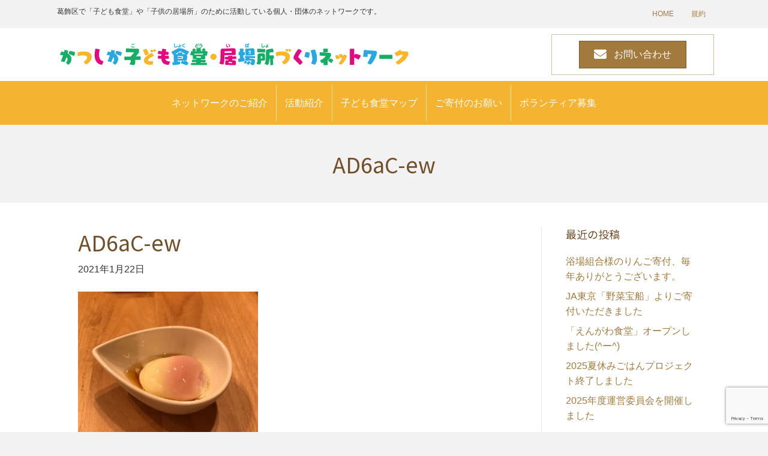

--- FILE ---
content_type: text/html; charset=UTF-8
request_url: https://katsushika-kodomoshokudou.net/2021/01/19/%E7%AC%AC%E4%BA%8C%E5%9B%9E%E3%80%80%E5%AD%90%E3%81%A9%E3%82%82%E9%A3%9F%E5%A0%82%E3%80%8E%E3%81%BF%E3%81%A8%E3%81%A1%E3%82%83%E3%82%93%E9%A3%9F%E5%A0%82%E3%80%8F/ad6ac-ew/
body_size: 12064
content:
<!DOCTYPE html>
<html dir="ltr" lang="ja" prefix="og: https://ogp.me/ns#">
<head>
<meta charset="UTF-8" />
<meta name='viewport' content='width=device-width, initial-scale=1.0' />
<meta http-equiv='X-UA-Compatible' content='IE=edge' />
<link rel="profile" href="https://gmpg.org/xfn/11" />
<title>AD6aC-ew | かつしか子ども食堂・居場所づくりネットワーク</title>

		<!-- All in One SEO 4.5.1.1 - aioseo.com -->
		<meta name="robots" content="max-image-preview:large" />
		<meta name="google-site-verification" content="RymrHvZakd3MnxUMIvxzKZzg0CoPJ-jWwxzTK7ZXlPk" />
		<link rel="canonical" href="https://katsushika-kodomoshokudou.net/2021/01/19/%e7%ac%ac%e4%ba%8c%e5%9b%9e%e3%80%80%e5%ad%90%e3%81%a9%e3%82%82%e9%a3%9f%e5%a0%82%e3%80%8e%e3%81%bf%e3%81%a8%e3%81%a1%e3%82%83%e3%82%93%e9%a3%9f%e5%a0%82%e3%80%8f/ad6ac-ew/" />
		<meta name="generator" content="All in One SEO (AIOSEO) 4.5.1.1" />
		<meta property="og:locale" content="ja_JP" />
		<meta property="og:site_name" content="かつしか子ども食堂・居場所づくりネットワーク" />
		<meta property="og:type" content="article" />
		<meta property="og:title" content="AD6aC-ew | かつしか子ども食堂・居場所づくりネットワーク" />
		<meta property="og:url" content="https://katsushika-kodomoshokudou.net/2021/01/19/%e7%ac%ac%e4%ba%8c%e5%9b%9e%e3%80%80%e5%ad%90%e3%81%a9%e3%82%82%e9%a3%9f%e5%a0%82%e3%80%8e%e3%81%bf%e3%81%a8%e3%81%a1%e3%82%83%e3%82%93%e9%a3%9f%e5%a0%82%e3%80%8f/ad6ac-ew/" />
		<meta property="og:image" content="https://katsushika-kodomoshokudou.net/wp/wp-content/uploads/2019/07/199874599.jpg" />
		<meta property="og:image:secure_url" content="https://katsushika-kodomoshokudou.net/wp/wp-content/uploads/2019/07/199874599.jpg" />
		<meta property="og:image:width" content="1382" />
		<meta property="og:image:height" content="922" />
		<meta property="article:published_time" content="2021-01-22T09:39:22+00:00" />
		<meta property="article:modified_time" content="2021-01-22T09:39:22+00:00" />
		<meta property="article:publisher" content="https://www.facebook.com/katushika.kodomosyokudou" />
		<meta name="twitter:card" content="summary" />
		<meta name="twitter:title" content="AD6aC-ew | かつしか子ども食堂・居場所づくりネットワーク" />
		<meta name="twitter:image" content="https://katsushika-kodomoshokudou.net/wp/wp-content/uploads/2019/07/199874599.jpg" />
		<script type="application/ld+json" class="aioseo-schema">
			{"@context":"https:\/\/schema.org","@graph":[{"@type":"BreadcrumbList","@id":"https:\/\/katsushika-kodomoshokudou.net\/2021\/01\/19\/%e7%ac%ac%e4%ba%8c%e5%9b%9e%e3%80%80%e5%ad%90%e3%81%a9%e3%82%82%e9%a3%9f%e5%a0%82%e3%80%8e%e3%81%bf%e3%81%a8%e3%81%a1%e3%82%83%e3%82%93%e9%a3%9f%e5%a0%82%e3%80%8f\/ad6ac-ew\/#breadcrumblist","itemListElement":[{"@type":"ListItem","@id":"https:\/\/katsushika-kodomoshokudou.net\/#listItem","position":1,"name":"\u5bb6","item":"https:\/\/katsushika-kodomoshokudou.net\/","nextItem":"https:\/\/katsushika-kodomoshokudou.net\/2021\/01\/19\/%e7%ac%ac%e4%ba%8c%e5%9b%9e%e3%80%80%e5%ad%90%e3%81%a9%e3%82%82%e9%a3%9f%e5%a0%82%e3%80%8e%e3%81%bf%e3%81%a8%e3%81%a1%e3%82%83%e3%82%93%e9%a3%9f%e5%a0%82%e3%80%8f\/ad6ac-ew\/#listItem"},{"@type":"ListItem","@id":"https:\/\/katsushika-kodomoshokudou.net\/2021\/01\/19\/%e7%ac%ac%e4%ba%8c%e5%9b%9e%e3%80%80%e5%ad%90%e3%81%a9%e3%82%82%e9%a3%9f%e5%a0%82%e3%80%8e%e3%81%bf%e3%81%a8%e3%81%a1%e3%82%83%e3%82%93%e9%a3%9f%e5%a0%82%e3%80%8f\/ad6ac-ew\/#listItem","position":2,"name":"AD6aC-ew","previousItem":"https:\/\/katsushika-kodomoshokudou.net\/#listItem"}]},{"@type":"ItemPage","@id":"https:\/\/katsushika-kodomoshokudou.net\/2021\/01\/19\/%e7%ac%ac%e4%ba%8c%e5%9b%9e%e3%80%80%e5%ad%90%e3%81%a9%e3%82%82%e9%a3%9f%e5%a0%82%e3%80%8e%e3%81%bf%e3%81%a8%e3%81%a1%e3%82%83%e3%82%93%e9%a3%9f%e5%a0%82%e3%80%8f\/ad6ac-ew\/#itempage","url":"https:\/\/katsushika-kodomoshokudou.net\/2021\/01\/19\/%e7%ac%ac%e4%ba%8c%e5%9b%9e%e3%80%80%e5%ad%90%e3%81%a9%e3%82%82%e9%a3%9f%e5%a0%82%e3%80%8e%e3%81%bf%e3%81%a8%e3%81%a1%e3%82%83%e3%82%93%e9%a3%9f%e5%a0%82%e3%80%8f\/ad6ac-ew\/","name":"AD6aC-ew | \u304b\u3064\u3057\u304b\u5b50\u3069\u3082\u98df\u5802\u30fb\u5c45\u5834\u6240\u3065\u304f\u308a\u30cd\u30c3\u30c8\u30ef\u30fc\u30af","inLanguage":"ja","isPartOf":{"@id":"https:\/\/katsushika-kodomoshokudou.net\/#website"},"breadcrumb":{"@id":"https:\/\/katsushika-kodomoshokudou.net\/2021\/01\/19\/%e7%ac%ac%e4%ba%8c%e5%9b%9e%e3%80%80%e5%ad%90%e3%81%a9%e3%82%82%e9%a3%9f%e5%a0%82%e3%80%8e%e3%81%bf%e3%81%a8%e3%81%a1%e3%82%83%e3%82%93%e9%a3%9f%e5%a0%82%e3%80%8f\/ad6ac-ew\/#breadcrumblist"},"author":{"@id":"https:\/\/katsushika-kodomoshokudou.net\/author\/aiberg\/#author"},"creator":{"@id":"https:\/\/katsushika-kodomoshokudou.net\/author\/aiberg\/#author"},"datePublished":"2021-01-22T09:39:22+09:00","dateModified":"2021-01-22T09:39:22+09:00"},{"@type":"Organization","@id":"https:\/\/katsushika-kodomoshokudou.net\/#organization","name":"\u304b\u3064\u3057\u304b\u5b50\u3069\u3082\u98df\u5802\u30fb\u5c45\u5834\u6240\u3065\u304f\u308a\u30cd\u30c3\u30c8\u30ef\u30fc\u30af","url":"https:\/\/katsushika-kodomoshokudou.net\/"},{"@type":"Person","@id":"https:\/\/katsushika-kodomoshokudou.net\/author\/aiberg\/#author","url":"https:\/\/katsushika-kodomoshokudou.net\/author\/aiberg\/","name":"aiberg","image":{"@type":"ImageObject","@id":"https:\/\/katsushika-kodomoshokudou.net\/2021\/01\/19\/%e7%ac%ac%e4%ba%8c%e5%9b%9e%e3%80%80%e5%ad%90%e3%81%a9%e3%82%82%e9%a3%9f%e5%a0%82%e3%80%8e%e3%81%bf%e3%81%a8%e3%81%a1%e3%82%83%e3%82%93%e9%a3%9f%e5%a0%82%e3%80%8f\/ad6ac-ew\/#authorImage","url":"https:\/\/secure.gravatar.com\/avatar\/074ac49b3b74f2c6adee6607f78b087e?s=96&d=mm&r=g","width":96,"height":96,"caption":"aiberg"}},{"@type":"WebSite","@id":"https:\/\/katsushika-kodomoshokudou.net\/#website","url":"https:\/\/katsushika-kodomoshokudou.net\/","name":"\u304b\u3064\u3057\u304b\u5b50\u3069\u3082\u98df\u5802\u30fb\u5c45\u5834\u6240\u3065\u304f\u308a\u30cd\u30c3\u30c8\u30ef\u30fc\u30af","inLanguage":"ja","publisher":{"@id":"https:\/\/katsushika-kodomoshokudou.net\/#organization"}}]}
		</script>
		<!-- All in One SEO -->

<link rel='dns-prefetch' href='//maps.googleapis.com' />
<link rel='dns-prefetch' href='//www.googletagmanager.com' />
<link rel='dns-prefetch' href='//www.google.com' />
<link rel='dns-prefetch' href='//fonts.googleapis.com' />
<link rel='dns-prefetch' href='//s.w.org' />
<link href='https://fonts.gstatic.com' crossorigin rel='preconnect' />
<link rel="alternate" type="application/rss+xml" title="かつしか子ども食堂・居場所づくりネットワーク &raquo; フィード" href="https://katsushika-kodomoshokudou.net/feed/" />
<link rel="alternate" type="application/rss+xml" title="かつしか子ども食堂・居場所づくりネットワーク &raquo; コメントフィード" href="https://katsushika-kodomoshokudou.net/comments/feed/" />
<link rel="preload" href="https://katsushika-kodomoshokudou.net/wp/wp-content/plugins/bb-plugin/fonts/fontawesome/5.15.4/webfonts/fa-solid-900.woff2" as="font" type="font/woff2" crossorigin="anonymous">
		<!-- This site uses the Google Analytics by MonsterInsights plugin v8.23.1 - Using Analytics tracking - https://www.monsterinsights.com/ -->
		<!-- Note: MonsterInsights is not currently configured on this site. The site owner needs to authenticate with Google Analytics in the MonsterInsights settings panel. -->
					<!-- No tracking code set -->
				<!-- / Google Analytics by MonsterInsights -->
		<script>
window._wpemojiSettings = {"baseUrl":"https:\/\/s.w.org\/images\/core\/emoji\/13.1.0\/72x72\/","ext":".png","svgUrl":"https:\/\/s.w.org\/images\/core\/emoji\/13.1.0\/svg\/","svgExt":".svg","source":{"concatemoji":"https:\/\/katsushika-kodomoshokudou.net\/wp\/wp-includes\/js\/wp-emoji-release.min.js?ver=5.9.12"}};
/*! This file is auto-generated */
!function(e,a,t){var n,r,o,i=a.createElement("canvas"),p=i.getContext&&i.getContext("2d");function s(e,t){var a=String.fromCharCode;p.clearRect(0,0,i.width,i.height),p.fillText(a.apply(this,e),0,0);e=i.toDataURL();return p.clearRect(0,0,i.width,i.height),p.fillText(a.apply(this,t),0,0),e===i.toDataURL()}function c(e){var t=a.createElement("script");t.src=e,t.defer=t.type="text/javascript",a.getElementsByTagName("head")[0].appendChild(t)}for(o=Array("flag","emoji"),t.supports={everything:!0,everythingExceptFlag:!0},r=0;r<o.length;r++)t.supports[o[r]]=function(e){if(!p||!p.fillText)return!1;switch(p.textBaseline="top",p.font="600 32px Arial",e){case"flag":return s([127987,65039,8205,9895,65039],[127987,65039,8203,9895,65039])?!1:!s([55356,56826,55356,56819],[55356,56826,8203,55356,56819])&&!s([55356,57332,56128,56423,56128,56418,56128,56421,56128,56430,56128,56423,56128,56447],[55356,57332,8203,56128,56423,8203,56128,56418,8203,56128,56421,8203,56128,56430,8203,56128,56423,8203,56128,56447]);case"emoji":return!s([10084,65039,8205,55357,56613],[10084,65039,8203,55357,56613])}return!1}(o[r]),t.supports.everything=t.supports.everything&&t.supports[o[r]],"flag"!==o[r]&&(t.supports.everythingExceptFlag=t.supports.everythingExceptFlag&&t.supports[o[r]]);t.supports.everythingExceptFlag=t.supports.everythingExceptFlag&&!t.supports.flag,t.DOMReady=!1,t.readyCallback=function(){t.DOMReady=!0},t.supports.everything||(n=function(){t.readyCallback()},a.addEventListener?(a.addEventListener("DOMContentLoaded",n,!1),e.addEventListener("load",n,!1)):(e.attachEvent("onload",n),a.attachEvent("onreadystatechange",function(){"complete"===a.readyState&&t.readyCallback()})),(n=t.source||{}).concatemoji?c(n.concatemoji):n.wpemoji&&n.twemoji&&(c(n.twemoji),c(n.wpemoji)))}(window,document,window._wpemojiSettings);
</script>
<style>
img.wp-smiley,
img.emoji {
	display: inline !important;
	border: none !important;
	box-shadow: none !important;
	height: 1em !important;
	width: 1em !important;
	margin: 0 0.07em !important;
	vertical-align: -0.1em !important;
	background: none !important;
	padding: 0 !important;
}
</style>
	<link rel='stylesheet' id='wp-block-library-css'  href='https://katsushika-kodomoshokudou.net/wp/wp-includes/css/dist/block-library/style.min.css?ver=5.9.12' media='all' />
<style id='wp-block-library-theme-inline-css'>
.wp-block-audio figcaption{color:#555;font-size:13px;text-align:center}.is-dark-theme .wp-block-audio figcaption{color:hsla(0,0%,100%,.65)}.wp-block-code>code{font-family:Menlo,Consolas,monaco,monospace;color:#1e1e1e;padding:.8em 1em;border:1px solid #ddd;border-radius:4px}.wp-block-embed figcaption{color:#555;font-size:13px;text-align:center}.is-dark-theme .wp-block-embed figcaption{color:hsla(0,0%,100%,.65)}.blocks-gallery-caption{color:#555;font-size:13px;text-align:center}.is-dark-theme .blocks-gallery-caption{color:hsla(0,0%,100%,.65)}.wp-block-image figcaption{color:#555;font-size:13px;text-align:center}.is-dark-theme .wp-block-image figcaption{color:hsla(0,0%,100%,.65)}.wp-block-pullquote{border-top:4px solid;border-bottom:4px solid;margin-bottom:1.75em;color:currentColor}.wp-block-pullquote__citation,.wp-block-pullquote cite,.wp-block-pullquote footer{color:currentColor;text-transform:uppercase;font-size:.8125em;font-style:normal}.wp-block-quote{border-left:.25em solid;margin:0 0 1.75em;padding-left:1em}.wp-block-quote cite,.wp-block-quote footer{color:currentColor;font-size:.8125em;position:relative;font-style:normal}.wp-block-quote.has-text-align-right{border-left:none;border-right:.25em solid;padding-left:0;padding-right:1em}.wp-block-quote.has-text-align-center{border:none;padding-left:0}.wp-block-quote.is-large,.wp-block-quote.is-style-large,.wp-block-quote.is-style-plain{border:none}.wp-block-search .wp-block-search__label{font-weight:700}.wp-block-group:where(.has-background){padding:1.25em 2.375em}.wp-block-separator{border:none;border-bottom:2px solid;margin-left:auto;margin-right:auto;opacity:.4}.wp-block-separator:not(.is-style-wide):not(.is-style-dots){width:100px}.wp-block-separator.has-background:not(.is-style-dots){border-bottom:none;height:1px}.wp-block-separator.has-background:not(.is-style-wide):not(.is-style-dots){height:2px}.wp-block-table thead{border-bottom:3px solid}.wp-block-table tfoot{border-top:3px solid}.wp-block-table td,.wp-block-table th{padding:.5em;border:1px solid;word-break:normal}.wp-block-table figcaption{color:#555;font-size:13px;text-align:center}.is-dark-theme .wp-block-table figcaption{color:hsla(0,0%,100%,.65)}.wp-block-video figcaption{color:#555;font-size:13px;text-align:center}.is-dark-theme .wp-block-video figcaption{color:hsla(0,0%,100%,.65)}.wp-block-template-part.has-background{padding:1.25em 2.375em;margin-top:0;margin-bottom:0}
</style>
<style id='global-styles-inline-css'>
body{--wp--preset--color--black: #000000;--wp--preset--color--cyan-bluish-gray: #abb8c3;--wp--preset--color--white: #ffffff;--wp--preset--color--pale-pink: #f78da7;--wp--preset--color--vivid-red: #cf2e2e;--wp--preset--color--luminous-vivid-orange: #ff6900;--wp--preset--color--luminous-vivid-amber: #fcb900;--wp--preset--color--light-green-cyan: #7bdcb5;--wp--preset--color--vivid-green-cyan: #00d084;--wp--preset--color--pale-cyan-blue: #8ed1fc;--wp--preset--color--vivid-cyan-blue: #0693e3;--wp--preset--color--vivid-purple: #9b51e0;--wp--preset--gradient--vivid-cyan-blue-to-vivid-purple: linear-gradient(135deg,rgba(6,147,227,1) 0%,rgb(155,81,224) 100%);--wp--preset--gradient--light-green-cyan-to-vivid-green-cyan: linear-gradient(135deg,rgb(122,220,180) 0%,rgb(0,208,130) 100%);--wp--preset--gradient--luminous-vivid-amber-to-luminous-vivid-orange: linear-gradient(135deg,rgba(252,185,0,1) 0%,rgba(255,105,0,1) 100%);--wp--preset--gradient--luminous-vivid-orange-to-vivid-red: linear-gradient(135deg,rgba(255,105,0,1) 0%,rgb(207,46,46) 100%);--wp--preset--gradient--very-light-gray-to-cyan-bluish-gray: linear-gradient(135deg,rgb(238,238,238) 0%,rgb(169,184,195) 100%);--wp--preset--gradient--cool-to-warm-spectrum: linear-gradient(135deg,rgb(74,234,220) 0%,rgb(151,120,209) 20%,rgb(207,42,186) 40%,rgb(238,44,130) 60%,rgb(251,105,98) 80%,rgb(254,248,76) 100%);--wp--preset--gradient--blush-light-purple: linear-gradient(135deg,rgb(255,206,236) 0%,rgb(152,150,240) 100%);--wp--preset--gradient--blush-bordeaux: linear-gradient(135deg,rgb(254,205,165) 0%,rgb(254,45,45) 50%,rgb(107,0,62) 100%);--wp--preset--gradient--luminous-dusk: linear-gradient(135deg,rgb(255,203,112) 0%,rgb(199,81,192) 50%,rgb(65,88,208) 100%);--wp--preset--gradient--pale-ocean: linear-gradient(135deg,rgb(255,245,203) 0%,rgb(182,227,212) 50%,rgb(51,167,181) 100%);--wp--preset--gradient--electric-grass: linear-gradient(135deg,rgb(202,248,128) 0%,rgb(113,206,126) 100%);--wp--preset--gradient--midnight: linear-gradient(135deg,rgb(2,3,129) 0%,rgb(40,116,252) 100%);--wp--preset--duotone--dark-grayscale: url('#wp-duotone-dark-grayscale');--wp--preset--duotone--grayscale: url('#wp-duotone-grayscale');--wp--preset--duotone--purple-yellow: url('#wp-duotone-purple-yellow');--wp--preset--duotone--blue-red: url('#wp-duotone-blue-red');--wp--preset--duotone--midnight: url('#wp-duotone-midnight');--wp--preset--duotone--magenta-yellow: url('#wp-duotone-magenta-yellow');--wp--preset--duotone--purple-green: url('#wp-duotone-purple-green');--wp--preset--duotone--blue-orange: url('#wp-duotone-blue-orange');--wp--preset--font-size--small: 13px;--wp--preset--font-size--medium: 20px;--wp--preset--font-size--large: 36px;--wp--preset--font-size--x-large: 42px;}.has-black-color{color: var(--wp--preset--color--black) !important;}.has-cyan-bluish-gray-color{color: var(--wp--preset--color--cyan-bluish-gray) !important;}.has-white-color{color: var(--wp--preset--color--white) !important;}.has-pale-pink-color{color: var(--wp--preset--color--pale-pink) !important;}.has-vivid-red-color{color: var(--wp--preset--color--vivid-red) !important;}.has-luminous-vivid-orange-color{color: var(--wp--preset--color--luminous-vivid-orange) !important;}.has-luminous-vivid-amber-color{color: var(--wp--preset--color--luminous-vivid-amber) !important;}.has-light-green-cyan-color{color: var(--wp--preset--color--light-green-cyan) !important;}.has-vivid-green-cyan-color{color: var(--wp--preset--color--vivid-green-cyan) !important;}.has-pale-cyan-blue-color{color: var(--wp--preset--color--pale-cyan-blue) !important;}.has-vivid-cyan-blue-color{color: var(--wp--preset--color--vivid-cyan-blue) !important;}.has-vivid-purple-color{color: var(--wp--preset--color--vivid-purple) !important;}.has-black-background-color{background-color: var(--wp--preset--color--black) !important;}.has-cyan-bluish-gray-background-color{background-color: var(--wp--preset--color--cyan-bluish-gray) !important;}.has-white-background-color{background-color: var(--wp--preset--color--white) !important;}.has-pale-pink-background-color{background-color: var(--wp--preset--color--pale-pink) !important;}.has-vivid-red-background-color{background-color: var(--wp--preset--color--vivid-red) !important;}.has-luminous-vivid-orange-background-color{background-color: var(--wp--preset--color--luminous-vivid-orange) !important;}.has-luminous-vivid-amber-background-color{background-color: var(--wp--preset--color--luminous-vivid-amber) !important;}.has-light-green-cyan-background-color{background-color: var(--wp--preset--color--light-green-cyan) !important;}.has-vivid-green-cyan-background-color{background-color: var(--wp--preset--color--vivid-green-cyan) !important;}.has-pale-cyan-blue-background-color{background-color: var(--wp--preset--color--pale-cyan-blue) !important;}.has-vivid-cyan-blue-background-color{background-color: var(--wp--preset--color--vivid-cyan-blue) !important;}.has-vivid-purple-background-color{background-color: var(--wp--preset--color--vivid-purple) !important;}.has-black-border-color{border-color: var(--wp--preset--color--black) !important;}.has-cyan-bluish-gray-border-color{border-color: var(--wp--preset--color--cyan-bluish-gray) !important;}.has-white-border-color{border-color: var(--wp--preset--color--white) !important;}.has-pale-pink-border-color{border-color: var(--wp--preset--color--pale-pink) !important;}.has-vivid-red-border-color{border-color: var(--wp--preset--color--vivid-red) !important;}.has-luminous-vivid-orange-border-color{border-color: var(--wp--preset--color--luminous-vivid-orange) !important;}.has-luminous-vivid-amber-border-color{border-color: var(--wp--preset--color--luminous-vivid-amber) !important;}.has-light-green-cyan-border-color{border-color: var(--wp--preset--color--light-green-cyan) !important;}.has-vivid-green-cyan-border-color{border-color: var(--wp--preset--color--vivid-green-cyan) !important;}.has-pale-cyan-blue-border-color{border-color: var(--wp--preset--color--pale-cyan-blue) !important;}.has-vivid-cyan-blue-border-color{border-color: var(--wp--preset--color--vivid-cyan-blue) !important;}.has-vivid-purple-border-color{border-color: var(--wp--preset--color--vivid-purple) !important;}.has-vivid-cyan-blue-to-vivid-purple-gradient-background{background: var(--wp--preset--gradient--vivid-cyan-blue-to-vivid-purple) !important;}.has-light-green-cyan-to-vivid-green-cyan-gradient-background{background: var(--wp--preset--gradient--light-green-cyan-to-vivid-green-cyan) !important;}.has-luminous-vivid-amber-to-luminous-vivid-orange-gradient-background{background: var(--wp--preset--gradient--luminous-vivid-amber-to-luminous-vivid-orange) !important;}.has-luminous-vivid-orange-to-vivid-red-gradient-background{background: var(--wp--preset--gradient--luminous-vivid-orange-to-vivid-red) !important;}.has-very-light-gray-to-cyan-bluish-gray-gradient-background{background: var(--wp--preset--gradient--very-light-gray-to-cyan-bluish-gray) !important;}.has-cool-to-warm-spectrum-gradient-background{background: var(--wp--preset--gradient--cool-to-warm-spectrum) !important;}.has-blush-light-purple-gradient-background{background: var(--wp--preset--gradient--blush-light-purple) !important;}.has-blush-bordeaux-gradient-background{background: var(--wp--preset--gradient--blush-bordeaux) !important;}.has-luminous-dusk-gradient-background{background: var(--wp--preset--gradient--luminous-dusk) !important;}.has-pale-ocean-gradient-background{background: var(--wp--preset--gradient--pale-ocean) !important;}.has-electric-grass-gradient-background{background: var(--wp--preset--gradient--electric-grass) !important;}.has-midnight-gradient-background{background: var(--wp--preset--gradient--midnight) !important;}.has-small-font-size{font-size: var(--wp--preset--font-size--small) !important;}.has-medium-font-size{font-size: var(--wp--preset--font-size--medium) !important;}.has-large-font-size{font-size: var(--wp--preset--font-size--large) !important;}.has-x-large-font-size{font-size: var(--wp--preset--font-size--x-large) !important;}
</style>
<link rel='stylesheet' id='contact-form-7-css'  href='https://katsushika-kodomoshokudou.net/wp/wp-content/plugins/contact-form-7/includes/css/styles.css?ver=5.5.6' media='all' />
<link rel='stylesheet' id='contact-form-7-confirm-css'  href='https://katsushika-kodomoshokudou.net/wp/wp-content/plugins/contact-form-7-add-confirm/includes/css/styles.css?ver=5.1' media='all' />
<link rel='stylesheet' id='font-awesome-5-css'  href='https://katsushika-kodomoshokudou.net/wp/wp-content/plugins/bb-plugin/fonts/fontawesome/5.15.4/css/all.min.css?ver=2.7.4.2' media='all' />
<link rel='stylesheet' id='fl-builder-layout-bundle-fe68240b90c38d6c0de5e15089334e1d-css'  href='https://katsushika-kodomoshokudou.net/wp/wp-content/uploads/bb-plugin/cache/fe68240b90c38d6c0de5e15089334e1d-layout-bundle.css?ver=2.7.4.2-1.4.9' media='all' />
<link rel='stylesheet' id='mytheme-original-style-css'  href='https://katsushika-kodomoshokudou.net/wp/wp-content/themes/kodomoshokudou/css/style.css?ver=5.9.12' media='all' />
<link rel='stylesheet' id='jquery-magnificpopup-css'  href='https://katsushika-kodomoshokudou.net/wp/wp-content/plugins/bb-plugin/css/jquery.magnificpopup.min.css?ver=2.7.4.2' media='all' />
<link rel='stylesheet' id='base-4-css'  href='https://katsushika-kodomoshokudou.net/wp/wp-content/themes/bb-theme/css/base-4.min.css?ver=1.7.14' media='all' />
<link rel='stylesheet' id='fl-automator-skin-css'  href='https://katsushika-kodomoshokudou.net/wp/wp-content/uploads/bb-theme/skin-65727580577a2.css?ver=1.7.14' media='all' />
<link rel='stylesheet' id='fl-child-theme-css'  href='https://katsushika-kodomoshokudou.net/wp/wp-content/themes/kodomoshokudou/style.css?ver=5.9.12' media='all' />
<link rel='stylesheet' id='fl-builder-google-fonts-e2875a9c3ba6c851582506884ef5e2b6-css'  href='//fonts.googleapis.com/css?family=Noto+Sans+JP%3A300%2C400%2C700%2C500%2Cnormal%2C400&#038;ver=5.9.12' media='all' />
<script src='https://katsushika-kodomoshokudou.net/wp/wp-includes/js/jquery/jquery.min.js?ver=3.6.0' id='jquery-core-js'></script>
<script src='https://katsushika-kodomoshokudou.net/wp/wp-includes/js/jquery/jquery-migrate.min.js?ver=3.3.2' id='jquery-migrate-js'></script>
<script src='https://maps.googleapis.com/maps/api/js?key=AIzaSyAA-TVWy4sw4RmtmwgMLShzGf6ucklm4yI&#038;ver=5.9.12' id='mytheme-googlemap-api-js'></script>

<!-- Google アナリティクス スニペット (Site Kit が追加) -->
<script src='https://www.googletagmanager.com/gtag/js?id=UA-227049667-1' id='google_gtagjs-js' async></script>
<script id='google_gtagjs-js-after'>
window.dataLayer = window.dataLayer || [];function gtag(){dataLayer.push(arguments);}
gtag('set', 'linker', {"domains":["katsushika-kodomoshokudou.net"]} );
gtag("js", new Date());
gtag("set", "developer_id.dZTNiMT", true);
gtag("config", "UA-227049667-1", {"anonymize_ip":true});
gtag("config", "G-CFV96F9YCJ");
</script>

<!-- (ここまで) Google アナリティクス スニペット (Site Kit が追加) -->
<link rel="https://api.w.org/" href="https://katsushika-kodomoshokudou.net/wp-json/" /><link rel="alternate" type="application/json" href="https://katsushika-kodomoshokudou.net/wp-json/wp/v2/media/1363" /><link rel="EditURI" type="application/rsd+xml" title="RSD" href="https://katsushika-kodomoshokudou.net/wp/xmlrpc.php?rsd" />
<link rel="wlwmanifest" type="application/wlwmanifest+xml" href="https://katsushika-kodomoshokudou.net/wp/wp-includes/wlwmanifest.xml" /> 
<meta name="generator" content="WordPress 5.9.12" />
<link rel='shortlink' href='https://katsushika-kodomoshokudou.net/?p=1363' />
<link rel="alternate" type="application/json+oembed" href="https://katsushika-kodomoshokudou.net/wp-json/oembed/1.0/embed?url=https%3A%2F%2Fkatsushika-kodomoshokudou.net%2F2021%2F01%2F19%2F%25e7%25ac%25ac%25e4%25ba%258c%25e5%259b%259e%25e3%2580%2580%25e5%25ad%2590%25e3%2581%25a9%25e3%2582%2582%25e9%25a3%259f%25e5%25a0%2582%25e3%2580%258e%25e3%2581%25bf%25e3%2581%25a8%25e3%2581%25a1%25e3%2582%2583%25e3%2582%2593%25e9%25a3%259f%25e5%25a0%2582%25e3%2580%258f%2Fad6ac-ew%2F" />
<link rel="alternate" type="text/xml+oembed" href="https://katsushika-kodomoshokudou.net/wp-json/oembed/1.0/embed?url=https%3A%2F%2Fkatsushika-kodomoshokudou.net%2F2021%2F01%2F19%2F%25e7%25ac%25ac%25e4%25ba%258c%25e5%259b%259e%25e3%2580%2580%25e5%25ad%2590%25e3%2581%25a9%25e3%2582%2582%25e9%25a3%259f%25e5%25a0%2582%25e3%2580%258e%25e3%2581%25bf%25e3%2581%25a8%25e3%2581%25a1%25e3%2582%2583%25e3%2582%2593%25e9%25a3%259f%25e5%25a0%2582%25e3%2580%258f%2Fad6ac-ew%2F&#038;format=xml" />
<meta name="generator" content="Site Kit by Google 1.116.0" /><meta name="google-site-verification" content="RymrHvZakd3MnxUMIvxzKZzg0CoPJ-jWwxzTK7ZXlPk"><link rel="icon" href="https://katsushika-kodomoshokudou.net/wp/wp-content/uploads/2023/02/favicon.png" sizes="32x32" />
<link rel="icon" href="https://katsushika-kodomoshokudou.net/wp/wp-content/uploads/2023/02/favicon.png" sizes="192x192" />
<link rel="apple-touch-icon" href="https://katsushika-kodomoshokudou.net/wp/wp-content/uploads/2023/02/favicon.png" />
<meta name="msapplication-TileImage" content="https://katsushika-kodomoshokudou.net/wp/wp-content/uploads/2023/02/favicon.png" />
</head>
<body class="attachment attachment-template-default single single-attachment postid-1363 attachmentid-1363 attachment-jpeg fl-theme-builder-header fl-theme-builder-header-header fl-theme-builder-part fl-theme-builder-part-pege-title fl-framework-base-4 fl-preset-my-preset fl-full-width fl-submenu-toggle" itemscope="itemscope" itemtype="https://schema.org/WebPage">
<svg xmlns="http://www.w3.org/2000/svg" viewBox="0 0 0 0" width="0" height="0" focusable="false" role="none" style="visibility: hidden; position: absolute; left: -9999px; overflow: hidden;" ><defs><filter id="wp-duotone-dark-grayscale"><feColorMatrix color-interpolation-filters="sRGB" type="matrix" values=" .299 .587 .114 0 0 .299 .587 .114 0 0 .299 .587 .114 0 0 .299 .587 .114 0 0 " /><feComponentTransfer color-interpolation-filters="sRGB" ><feFuncR type="table" tableValues="0 0.49803921568627" /><feFuncG type="table" tableValues="0 0.49803921568627" /><feFuncB type="table" tableValues="0 0.49803921568627" /><feFuncA type="table" tableValues="1 1" /></feComponentTransfer><feComposite in2="SourceGraphic" operator="in" /></filter></defs></svg><svg xmlns="http://www.w3.org/2000/svg" viewBox="0 0 0 0" width="0" height="0" focusable="false" role="none" style="visibility: hidden; position: absolute; left: -9999px; overflow: hidden;" ><defs><filter id="wp-duotone-grayscale"><feColorMatrix color-interpolation-filters="sRGB" type="matrix" values=" .299 .587 .114 0 0 .299 .587 .114 0 0 .299 .587 .114 0 0 .299 .587 .114 0 0 " /><feComponentTransfer color-interpolation-filters="sRGB" ><feFuncR type="table" tableValues="0 1" /><feFuncG type="table" tableValues="0 1" /><feFuncB type="table" tableValues="0 1" /><feFuncA type="table" tableValues="1 1" /></feComponentTransfer><feComposite in2="SourceGraphic" operator="in" /></filter></defs></svg><svg xmlns="http://www.w3.org/2000/svg" viewBox="0 0 0 0" width="0" height="0" focusable="false" role="none" style="visibility: hidden; position: absolute; left: -9999px; overflow: hidden;" ><defs><filter id="wp-duotone-purple-yellow"><feColorMatrix color-interpolation-filters="sRGB" type="matrix" values=" .299 .587 .114 0 0 .299 .587 .114 0 0 .299 .587 .114 0 0 .299 .587 .114 0 0 " /><feComponentTransfer color-interpolation-filters="sRGB" ><feFuncR type="table" tableValues="0.54901960784314 0.98823529411765" /><feFuncG type="table" tableValues="0 1" /><feFuncB type="table" tableValues="0.71764705882353 0.25490196078431" /><feFuncA type="table" tableValues="1 1" /></feComponentTransfer><feComposite in2="SourceGraphic" operator="in" /></filter></defs></svg><svg xmlns="http://www.w3.org/2000/svg" viewBox="0 0 0 0" width="0" height="0" focusable="false" role="none" style="visibility: hidden; position: absolute; left: -9999px; overflow: hidden;" ><defs><filter id="wp-duotone-blue-red"><feColorMatrix color-interpolation-filters="sRGB" type="matrix" values=" .299 .587 .114 0 0 .299 .587 .114 0 0 .299 .587 .114 0 0 .299 .587 .114 0 0 " /><feComponentTransfer color-interpolation-filters="sRGB" ><feFuncR type="table" tableValues="0 1" /><feFuncG type="table" tableValues="0 0.27843137254902" /><feFuncB type="table" tableValues="0.5921568627451 0.27843137254902" /><feFuncA type="table" tableValues="1 1" /></feComponentTransfer><feComposite in2="SourceGraphic" operator="in" /></filter></defs></svg><svg xmlns="http://www.w3.org/2000/svg" viewBox="0 0 0 0" width="0" height="0" focusable="false" role="none" style="visibility: hidden; position: absolute; left: -9999px; overflow: hidden;" ><defs><filter id="wp-duotone-midnight"><feColorMatrix color-interpolation-filters="sRGB" type="matrix" values=" .299 .587 .114 0 0 .299 .587 .114 0 0 .299 .587 .114 0 0 .299 .587 .114 0 0 " /><feComponentTransfer color-interpolation-filters="sRGB" ><feFuncR type="table" tableValues="0 0" /><feFuncG type="table" tableValues="0 0.64705882352941" /><feFuncB type="table" tableValues="0 1" /><feFuncA type="table" tableValues="1 1" /></feComponentTransfer><feComposite in2="SourceGraphic" operator="in" /></filter></defs></svg><svg xmlns="http://www.w3.org/2000/svg" viewBox="0 0 0 0" width="0" height="0" focusable="false" role="none" style="visibility: hidden; position: absolute; left: -9999px; overflow: hidden;" ><defs><filter id="wp-duotone-magenta-yellow"><feColorMatrix color-interpolation-filters="sRGB" type="matrix" values=" .299 .587 .114 0 0 .299 .587 .114 0 0 .299 .587 .114 0 0 .299 .587 .114 0 0 " /><feComponentTransfer color-interpolation-filters="sRGB" ><feFuncR type="table" tableValues="0.78039215686275 1" /><feFuncG type="table" tableValues="0 0.94901960784314" /><feFuncB type="table" tableValues="0.35294117647059 0.47058823529412" /><feFuncA type="table" tableValues="1 1" /></feComponentTransfer><feComposite in2="SourceGraphic" operator="in" /></filter></defs></svg><svg xmlns="http://www.w3.org/2000/svg" viewBox="0 0 0 0" width="0" height="0" focusable="false" role="none" style="visibility: hidden; position: absolute; left: -9999px; overflow: hidden;" ><defs><filter id="wp-duotone-purple-green"><feColorMatrix color-interpolation-filters="sRGB" type="matrix" values=" .299 .587 .114 0 0 .299 .587 .114 0 0 .299 .587 .114 0 0 .299 .587 .114 0 0 " /><feComponentTransfer color-interpolation-filters="sRGB" ><feFuncR type="table" tableValues="0.65098039215686 0.40392156862745" /><feFuncG type="table" tableValues="0 1" /><feFuncB type="table" tableValues="0.44705882352941 0.4" /><feFuncA type="table" tableValues="1 1" /></feComponentTransfer><feComposite in2="SourceGraphic" operator="in" /></filter></defs></svg><svg xmlns="http://www.w3.org/2000/svg" viewBox="0 0 0 0" width="0" height="0" focusable="false" role="none" style="visibility: hidden; position: absolute; left: -9999px; overflow: hidden;" ><defs><filter id="wp-duotone-blue-orange"><feColorMatrix color-interpolation-filters="sRGB" type="matrix" values=" .299 .587 .114 0 0 .299 .587 .114 0 0 .299 .587 .114 0 0 .299 .587 .114 0 0 " /><feComponentTransfer color-interpolation-filters="sRGB" ><feFuncR type="table" tableValues="0.098039215686275 1" /><feFuncG type="table" tableValues="0 0.66274509803922" /><feFuncB type="table" tableValues="0.84705882352941 0.41960784313725" /><feFuncA type="table" tableValues="1 1" /></feComponentTransfer><feComposite in2="SourceGraphic" operator="in" /></filter></defs></svg><a aria-label="Skip to content" class="fl-screen-reader-text" href="#fl-main-content">Skip to content</a><div class="fl-page">
	<header class="fl-builder-content fl-builder-content-207 fl-builder-global-templates-locked" data-post-id="207" data-type="header" data-sticky="0" data-sticky-on="" data-sticky-breakpoint="medium" data-shrink="0" data-overlay="0" data-overlay-bg="transparent" data-shrink-image-height="50px" role="banner" itemscope="itemscope" itemtype="http://schema.org/WPHeader"><div class="fl-row fl-row-full-width fl-row-bg-none fl-node-5d11813d0f861 fl-row-default-height fl-row-align-center fl-visible-desktop fl-visible-large fl-visible-medium" data-node="5d11813d0f861">
	<div class="fl-row-content-wrap">
						<div class="fl-row-content fl-row-fixed-width fl-node-content">
		
<div class="fl-col-group fl-node-5d118170ec1cd fl-col-group-custom-width" data-node="5d118170ec1cd">
			<div class="fl-col fl-node-5d118170ec2a9" data-node="5d118170ec2a9">
	<div class="fl-col-content fl-node-content"><div class="fl-module fl-module-html fl-node-5d118170ec155" data-node="5d118170ec155">
	<div class="fl-module-content fl-node-content">
		<div class="fl-html">
	<span style="font-size: 12px">葛飾区で「子ども食堂」や「子供の居場所」のために活動している個人・団体のネットワークです。</span></div>
	</div>
</div>
</div>
</div>
			<div class="fl-col fl-node-5d1182a83068b fl-col-small fl-col-small-custom-width" data-node="5d1182a83068b">
	<div class="fl-col-content fl-node-content"><div class="fl-module fl-module-menu fl-node-5d1182a83056a" data-node="5d1182a83056a">
	<div class="fl-module-content fl-node-content">
		<div class="fl-menu">
		<div class="fl-clear"></div>
	<nav aria-label="メニュー" itemscope="itemscope" itemtype="https://schema.org/SiteNavigationElement"><ul id="menu-%e3%83%88%e3%83%83%e3%83%97%e3%83%90%e3%83%bc" class="menu fl-menu-horizontal fl-toggle-none"><li id="menu-item-200" class="menu-item menu-item-type-post_type menu-item-object-page menu-item-home"><a href="https://katsushika-kodomoshokudou.net/">HOME</a></li><li id="menu-item-199" class="menu-item menu-item-type-custom menu-item-object-custom"><a target="_blank" href="https://katsushika-kodomoshokudou.net/wp/wp-content/uploads/2021/05/kiyaku.pdf">規約</a></li></ul></nav></div>
	</div>
</div>
</div>
</div>
	</div>
		</div>
	</div>
</div>
<div class="fl-row fl-row-full-width fl-row-bg-color fl-node-5d117c5cd7ca9 fl-row-default-height fl-row-align-center" data-node="5d117c5cd7ca9">
	<div class="fl-row-content-wrap">
						<div class="fl-row-content fl-row-fixed-width fl-node-content">
		
<div class="fl-col-group fl-node-5d117c5cd7caa fl-col-group-equal-height fl-col-group-align-center fl-col-group-custom-width" data-node="5d117c5cd7caa">
			<div class="fl-col fl-node-5d117c5cd7cab fl-col-small-custom-width" data-node="5d117c5cd7cab">
	<div class="fl-col-content fl-node-content"><div class="fl-module fl-module-photo fl-node-5d117fd8132ee" data-node="5d117fd8132ee">
	<div class="fl-module-content fl-node-content">
		<div class="fl-photo fl-photo-align-left" itemscope itemtype="https://schema.org/ImageObject">
	<div class="fl-photo-content fl-photo-img-png">
				<a href="https://katsushika-kodomoshokudou.net/" target="_self" itemprop="url">
				<img loading="lazy" class="fl-photo-img wp-image-59 size-full" src="https://katsushika-kodomoshokudou.net/wp/wp-content/uploads/2019/06/logo.png" alt="かつしか子ども食堂・居場所づくりネットワーク" itemprop="image" height="106" width="1006" title="かつしか子ども食堂・居場所づくりネットワーク"  data-no-lazy="1" srcset="https://katsushika-kodomoshokudou.net/wp/wp-content/uploads/2019/06/logo.png 1006w, https://katsushika-kodomoshokudou.net/wp/wp-content/uploads/2019/06/logo-300x32.png 300w, https://katsushika-kodomoshokudou.net/wp/wp-content/uploads/2019/06/logo-768x81.png 768w" sizes="(max-width: 1006px) 100vw, 1006px" />
				</a>
					</div>
	</div>
	</div>
</div>
<div class="fl-module fl-module-html fl-node-5d117c5cd7cae" data-node="5d117c5cd7cae">
	<div class="fl-module-content fl-node-content">
		<div class="fl-html">
	</div>
	</div>
</div>
</div>
</div>
			<div class="fl-col fl-node-5d11a417d5b61 fl-col-small fl-col-small-custom-width fl-visible-mobile" data-node="5d11a417d5b61">
	<div class="fl-col-content fl-node-content"><div class="fl-module fl-module-menu fl-node-5d11a40f3bf96" data-node="5d11a40f3bf96">
	<div class="fl-module-content fl-node-content">
		<div class="fl-menu fl-menu-responsive-toggle-mobile">
	<button class="fl-menu-mobile-toggle hamburger" aria-label="メニュー"><span class="fl-menu-icon svg-container"><svg version="1.1" class="hamburger-menu" xmlns="http://www.w3.org/2000/svg" xmlns:xlink="http://www.w3.org/1999/xlink" viewBox="0 0 512 512">
<rect class="fl-hamburger-menu-top" width="512" height="102"/>
<rect class="fl-hamburger-menu-middle" y="205" width="512" height="102"/>
<rect class="fl-hamburger-menu-bottom" y="410" width="512" height="102"/>
</svg>
</span></button>	<div class="fl-clear"></div>
	<nav aria-label="メニュー" itemscope="itemscope" itemtype="https://schema.org/SiteNavigationElement"><ul id="menu-mainmenu%ef%bc%88%e3%83%a2%e3%83%90%e3%82%a4%e3%83%ab%e7%94%a8%ef%bc%89" class="menu fl-menu-horizontal fl-toggle-arrows"><li id="menu-item-217" class="menu-item menu-item-type-post_type menu-item-object-page menu-item-home"><a href="https://katsushika-kodomoshokudou.net/">HOME</a></li><li id="menu-item-221" class="menu-item menu-item-type-post_type menu-item-object-page"><a href="https://katsushika-kodomoshokudou.net/network/">ネットワークのご紹介</a></li><li id="menu-item-224" class="menu-item menu-item-type-post_type menu-item-object-page current_page_parent"><a href="https://katsushika-kodomoshokudou.net/content/">活動紹介</a></li><li id="menu-item-223" class="menu-item menu-item-type-post_type menu-item-object-page"><a href="https://katsushika-kodomoshokudou.net/map/">子ども食堂マップ</a></li><li id="menu-item-220" class="menu-item menu-item-type-post_type menu-item-object-page"><a href="https://katsushika-kodomoshokudou.net/donation/">ご寄付のお願い</a></li><li id="menu-item-222" class="menu-item menu-item-type-post_type menu-item-object-page"><a href="https://katsushika-kodomoshokudou.net/volunteer/">ボランティア募集</a></li><li id="menu-item-219" class="menu-item menu-item-type-post_type menu-item-object-page"><a href="https://katsushika-kodomoshokudou.net/contact/">お問い合わせ</a></li><li id="menu-item-225" class="menu-item menu-item-type-custom menu-item-object-custom"><a href="https://katsushika-kodomoshokudou.net/wp/wp-content/uploads/2021/05/kiyaku.pdf">規約</a></li></ul></nav></div>
	</div>
</div>
</div>
</div>
			<div class="fl-col fl-node-5d117c5cd7cac fl-col-small" data-node="5d117c5cd7cac">
	<div class="fl-col-content fl-node-content"><div class="fl-module fl-module-button fl-node-5d11800c3be22 fl-visible-desktop fl-visible-large fl-visible-medium" data-node="5d11800c3be22">
	<div class="fl-module-content fl-node-content">
		<div class="fl-button-wrap fl-button-width-auto fl-button-center fl-button-has-icon">
			<a href="https://katsushika-kodomoshokudou.net/contact/" target="_self" class="fl-button">
					<i class="fl-button-icon fl-button-icon-before fas fa-envelope" aria-hidden="true"></i>
						<span class="fl-button-text">お問い合わせ</span>
					</a>
</div>
	</div>
</div>
</div>
</div>
	</div>
		</div>
	</div>
</div>
<div class="fl-row fl-row-full-width fl-row-bg-color fl-node-5d117c5cd7c9c fl-row-default-height fl-row-align-center fl-visible-desktop fl-visible-large fl-visible-medium" data-node="5d117c5cd7c9c">
	<div class="fl-row-content-wrap">
						<div class="fl-row-content fl-row-fixed-width fl-node-content">
		
<div class="fl-col-group fl-node-5d117cedb5b84" data-node="5d117cedb5b84">
			<div class="fl-col fl-node-5d117cedb5d85 fl-visible-desktop fl-visible-large fl-visible-medium" data-node="5d117cedb5d85">
	<div class="fl-col-content fl-node-content"><div class="fl-module fl-module-menu fl-node-5d117c5cd7ca7" data-node="5d117c5cd7ca7">
	<div class="fl-module-content fl-node-content">
		<div class="fl-menu fl-menu-responsive-toggle-mobile">
	<button class="fl-menu-mobile-toggle hamburger" aria-label="メニュー"><span class="fl-menu-icon svg-container"><svg version="1.1" class="hamburger-menu" xmlns="http://www.w3.org/2000/svg" xmlns:xlink="http://www.w3.org/1999/xlink" viewBox="0 0 512 512">
<rect class="fl-hamburger-menu-top" width="512" height="102"/>
<rect class="fl-hamburger-menu-middle" y="205" width="512" height="102"/>
<rect class="fl-hamburger-menu-bottom" y="410" width="512" height="102"/>
</svg>
</span></button>	<div class="fl-clear"></div>
	<nav aria-label="メニュー" itemscope="itemscope" itemtype="https://schema.org/SiteNavigationElement"><ul id="menu-mainmenu" class="menu fl-menu-horizontal fl-toggle-arrows"><li id="menu-item-36" class="menu-item menu-item-type-post_type menu-item-object-page"><a href="https://katsushika-kodomoshokudou.net/network/">ネットワークのご紹介</a></li><li id="menu-item-38" class="menu-item menu-item-type-post_type menu-item-object-page current_page_parent"><a href="https://katsushika-kodomoshokudou.net/content/">活動紹介</a></li><li id="menu-item-37" class="menu-item menu-item-type-post_type menu-item-object-page"><a href="https://katsushika-kodomoshokudou.net/map/">子ども食堂マップ</a></li><li id="menu-item-39" class="menu-item menu-item-type-post_type menu-item-object-page"><a href="https://katsushika-kodomoshokudou.net/donation/">ご寄付のお願い</a></li><li id="menu-item-41" class="menu-item menu-item-type-post_type menu-item-object-page"><a href="https://katsushika-kodomoshokudou.net/volunteer/">ボランティア募集</a></li></ul></nav></div>
	</div>
</div>
</div>
</div>
	</div>
		</div>
	</div>
</div>
</header><div class="fl-builder-content fl-builder-content-289 fl-builder-global-templates-locked" data-post-id="289" data-type="part"><div class="fl-row fl-row-fixed-width fl-row-bg-none fl-node-5d15b75736ee6 fl-row-default-height fl-row-align-center" data-node="5d15b75736ee6">
	<div class="fl-row-content-wrap">
						<div class="fl-row-content fl-row-fixed-width fl-node-content">
		
<div class="fl-col-group fl-node-5d15b7573b2d6" data-node="5d15b7573b2d6">
			<div class="fl-col fl-node-5d15b7573b3a9" data-node="5d15b7573b3a9">
	<div class="fl-col-content fl-node-content"><div class="fl-module fl-module-heading fl-node-5d15b75736df6" data-node="5d15b75736df6">
	<div class="fl-module-content fl-node-content">
		<h1 class="fl-heading">
		<span class="fl-heading-text">AD6aC-ew</span>
	</h1>
	</div>
</div>
</div>
</div>
	</div>
		</div>
	</div>
</div>
</div>	<div id="fl-main-content" class="fl-page-content" itemprop="mainContentOfPage" role="main">

		
<div class="container">
	<div class="row">

		
		<div class="fl-content fl-content-left col-lg-8">
			<article class="fl-post post-1363 attachment type-attachment status-inherit hentry" id="fl-post-1363" itemscope itemtype="https://schema.org/BlogPosting">

	
	<header class="fl-post-header">
		<h1 class="fl-post-title" itemprop="headline">
			AD6aC-ew					</h1>
		<div class="fl-post-meta fl-post-meta-top"><span class="fl-post-date">2021年1月22日</span></div><meta itemscope itemprop="mainEntityOfPage" itemtype="https://schema.org/WebPage" itemid="https://katsushika-kodomoshokudou.net/2021/01/19/%e7%ac%ac%e4%ba%8c%e5%9b%9e%e3%80%80%e5%ad%90%e3%81%a9%e3%82%82%e9%a3%9f%e5%a0%82%e3%80%8e%e3%81%bf%e3%81%a8%e3%81%a1%e3%82%83%e3%82%93%e9%a3%9f%e5%a0%82%e3%80%8f/ad6ac-ew/" content="AD6aC-ew" /><meta itemprop="datePublished" content="2021-01-22" /><meta itemprop="dateModified" content="2021-01-22" /><div itemprop="publisher" itemscope itemtype="https://schema.org/Organization"><meta itemprop="name" content="かつしか子ども食堂・居場所づくりネットワーク"><div itemprop="logo" itemscope itemtype="https://schema.org/ImageObject"><meta itemprop="url" content="https://katsushika-kodomoshokudou.net/wp/wp-content/uploads/2019/06/logo.png"></div></div><div itemscope itemprop="author" itemtype="https://schema.org/Person"><meta itemprop="url" content="https://katsushika-kodomoshokudou.net/author/aiberg/" /><meta itemprop="name" content="aiberg" /></div><div itemprop="interactionStatistic" itemscope itemtype="https://schema.org/InteractionCounter"><meta itemprop="interactionType" content="https://schema.org/CommentAction" /><meta itemprop="userInteractionCount" content="0" /></div>	</header><!-- .fl-post-header -->

	
	
	<div class="fl-post-content clearfix" itemprop="text">
		<p class="attachment"><a href='https://katsushika-kodomoshokudou.net/wp/wp-content/uploads/2021/01/AD6aC-ew.jpeg'><img width="300" height="300" src="https://katsushika-kodomoshokudou.net/wp/wp-content/uploads/2021/01/AD6aC-ew-300x300.jpeg" class="attachment-medium size-medium" alt="" loading="lazy" srcset="https://katsushika-kodomoshokudou.net/wp/wp-content/uploads/2021/01/AD6aC-ew-300x300.jpeg 300w, https://katsushika-kodomoshokudou.net/wp/wp-content/uploads/2021/01/AD6aC-ew-150x150.jpeg 150w, https://katsushika-kodomoshokudou.net/wp/wp-content/uploads/2021/01/AD6aC-ew-768x768.jpeg 768w, https://katsushika-kodomoshokudou.net/wp/wp-content/uploads/2021/01/AD6aC-ew-1024x1024.jpeg 1024w, https://katsushika-kodomoshokudou.net/wp/wp-content/uploads/2021/01/AD6aC-ew.jpeg 1280w" sizes="(max-width: 300px) 100vw, 300px" /></a></p>
	</div><!-- .fl-post-content -->

	
	<div class="fl-post-meta fl-post-meta-bottom"><div class="fl-post-cats-tags"></div></div>	<div class="fl-post-nav clearfix"><span class="fl-post-nav-prev"><a href="https://katsushika-kodomoshokudou.net/2021/01/19/%e7%ac%ac%e4%ba%8c%e5%9b%9e%e3%80%80%e5%ad%90%e3%81%a9%e3%82%82%e9%a3%9f%e5%a0%82%e3%80%8e%e3%81%bf%e3%81%a8%e3%81%a1%e3%82%83%e3%82%93%e9%a3%9f%e5%a0%82%e3%80%8f/" rel="prev">&larr; 第二回 子ども食堂『みとちゃん食堂』</a></span></div>	
</article>


<!-- .fl-post -->
		</div>

		<div class="fl-sidebar  fl-sidebar-right fl-sidebar-display-always col-md-custom" itemscope="itemscope" itemtype="https://schema.org/WPSideBar">
		
		<aside id="recent-posts-2" class="fl-widget widget_recent_entries">
		<h4 class="fl-widget-title">最近の投稿</h4>
		<ul>
											<li>
					<a href="https://katsushika-kodomoshokudou.net/2025/12/19/20251204ringo/">浴場組合様のりんご寄付、毎年ありがとうございます。</a>
									</li>
											<li>
					<a href="https://katsushika-kodomoshokudou.net/2025/10/26/20251026yasai/">JA東京「野菜宝船」よりご寄付いただきました</a>
									</li>
											<li>
					<a href="https://katsushika-kodomoshokudou.net/2025/09/30/20250930engawa/">「えんがわ食堂」オープンしました(^ー^)</a>
									</li>
											<li>
					<a href="https://katsushika-kodomoshokudou.net/2025/09/09/2025natuyasumip/">2025夏休みごはんプロジェクト終了しました</a>
									</li>
											<li>
					<a href="https://katsushika-kodomoshokudou.net/2025/05/13/20250513unneii/">2025年度運営委員会を開催しました</a>
									</li>
					</ul>

		</aside><aside id="archives-2" class="fl-widget widget_archive"><h4 class="fl-widget-title">アーカイブ</h4>		<label class="screen-reader-text" for="archives-dropdown-2">アーカイブ</label>
		<select id="archives-dropdown-2" name="archive-dropdown">
			
			<option value="">月を選択</option>
				<option value='https://katsushika-kodomoshokudou.net/2025/12/'> 2025年12月 </option>
	<option value='https://katsushika-kodomoshokudou.net/2025/10/'> 2025年10月 </option>
	<option value='https://katsushika-kodomoshokudou.net/2025/09/'> 2025年9月 </option>
	<option value='https://katsushika-kodomoshokudou.net/2025/05/'> 2025年5月 </option>
	<option value='https://katsushika-kodomoshokudou.net/2025/04/'> 2025年4月 </option>
	<option value='https://katsushika-kodomoshokudou.net/2025/02/'> 2025年2月 </option>
	<option value='https://katsushika-kodomoshokudou.net/2025/01/'> 2025年1月 </option>
	<option value='https://katsushika-kodomoshokudou.net/2024/12/'> 2024年12月 </option>
	<option value='https://katsushika-kodomoshokudou.net/2024/11/'> 2024年11月 </option>
	<option value='https://katsushika-kodomoshokudou.net/2024/09/'> 2024年9月 </option>
	<option value='https://katsushika-kodomoshokudou.net/2024/08/'> 2024年8月 </option>
	<option value='https://katsushika-kodomoshokudou.net/2024/06/'> 2024年6月 </option>
	<option value='https://katsushika-kodomoshokudou.net/2024/04/'> 2024年4月 </option>
	<option value='https://katsushika-kodomoshokudou.net/2024/02/'> 2024年2月 </option>
	<option value='https://katsushika-kodomoshokudou.net/2024/01/'> 2024年1月 </option>
	<option value='https://katsushika-kodomoshokudou.net/2023/11/'> 2023年11月 </option>
	<option value='https://katsushika-kodomoshokudou.net/2023/10/'> 2023年10月 </option>
	<option value='https://katsushika-kodomoshokudou.net/2023/09/'> 2023年9月 </option>
	<option value='https://katsushika-kodomoshokudou.net/2023/07/'> 2023年7月 </option>
	<option value='https://katsushika-kodomoshokudou.net/2023/06/'> 2023年6月 </option>
	<option value='https://katsushika-kodomoshokudou.net/2023/05/'> 2023年5月 </option>
	<option value='https://katsushika-kodomoshokudou.net/2023/03/'> 2023年3月 </option>
	<option value='https://katsushika-kodomoshokudou.net/2022/12/'> 2022年12月 </option>
	<option value='https://katsushika-kodomoshokudou.net/2022/11/'> 2022年11月 </option>
	<option value='https://katsushika-kodomoshokudou.net/2022/10/'> 2022年10月 </option>
	<option value='https://katsushika-kodomoshokudou.net/2022/09/'> 2022年9月 </option>
	<option value='https://katsushika-kodomoshokudou.net/2022/08/'> 2022年8月 </option>
	<option value='https://katsushika-kodomoshokudou.net/2022/07/'> 2022年7月 </option>
	<option value='https://katsushika-kodomoshokudou.net/2022/06/'> 2022年6月 </option>
	<option value='https://katsushika-kodomoshokudou.net/2022/05/'> 2022年5月 </option>
	<option value='https://katsushika-kodomoshokudou.net/2022/04/'> 2022年4月 </option>
	<option value='https://katsushika-kodomoshokudou.net/2022/03/'> 2022年3月 </option>
	<option value='https://katsushika-kodomoshokudou.net/2022/02/'> 2022年2月 </option>
	<option value='https://katsushika-kodomoshokudou.net/2022/01/'> 2022年1月 </option>
	<option value='https://katsushika-kodomoshokudou.net/2021/12/'> 2021年12月 </option>
	<option value='https://katsushika-kodomoshokudou.net/2021/11/'> 2021年11月 </option>
	<option value='https://katsushika-kodomoshokudou.net/2021/10/'> 2021年10月 </option>
	<option value='https://katsushika-kodomoshokudou.net/2021/09/'> 2021年9月 </option>
	<option value='https://katsushika-kodomoshokudou.net/2021/08/'> 2021年8月 </option>
	<option value='https://katsushika-kodomoshokudou.net/2021/07/'> 2021年7月 </option>
	<option value='https://katsushika-kodomoshokudou.net/2021/06/'> 2021年6月 </option>
	<option value='https://katsushika-kodomoshokudou.net/2021/05/'> 2021年5月 </option>
	<option value='https://katsushika-kodomoshokudou.net/2021/04/'> 2021年4月 </option>
	<option value='https://katsushika-kodomoshokudou.net/2021/03/'> 2021年3月 </option>
	<option value='https://katsushika-kodomoshokudou.net/2021/02/'> 2021年2月 </option>
	<option value='https://katsushika-kodomoshokudou.net/2021/01/'> 2021年1月 </option>
	<option value='https://katsushika-kodomoshokudou.net/2020/12/'> 2020年12月 </option>
	<option value='https://katsushika-kodomoshokudou.net/2020/11/'> 2020年11月 </option>
	<option value='https://katsushika-kodomoshokudou.net/2020/10/'> 2020年10月 </option>
	<option value='https://katsushika-kodomoshokudou.net/2020/09/'> 2020年9月 </option>
	<option value='https://katsushika-kodomoshokudou.net/2020/08/'> 2020年8月 </option>
	<option value='https://katsushika-kodomoshokudou.net/2020/07/'> 2020年7月 </option>
	<option value='https://katsushika-kodomoshokudou.net/2020/06/'> 2020年6月 </option>
	<option value='https://katsushika-kodomoshokudou.net/2020/05/'> 2020年5月 </option>
	<option value='https://katsushika-kodomoshokudou.net/2020/04/'> 2020年4月 </option>
	<option value='https://katsushika-kodomoshokudou.net/2020/03/'> 2020年3月 </option>
	<option value='https://katsushika-kodomoshokudou.net/2020/02/'> 2020年2月 </option>
	<option value='https://katsushika-kodomoshokudou.net/2020/01/'> 2020年1月 </option>
	<option value='https://katsushika-kodomoshokudou.net/2019/12/'> 2019年12月 </option>
	<option value='https://katsushika-kodomoshokudou.net/2019/11/'> 2019年11月 </option>
	<option value='https://katsushika-kodomoshokudou.net/2019/10/'> 2019年10月 </option>
	<option value='https://katsushika-kodomoshokudou.net/2019/09/'> 2019年9月 </option>
	<option value='https://katsushika-kodomoshokudou.net/2019/08/'> 2019年8月 </option>
	<option value='https://katsushika-kodomoshokudou.net/2019/07/'> 2019年7月 </option>
	<option value='https://katsushika-kodomoshokudou.net/2019/04/'> 2019年4月 </option>
	<option value='https://katsushika-kodomoshokudou.net/2019/01/'> 2019年1月 </option>
	<option value='https://katsushika-kodomoshokudou.net/2018/06/'> 2018年6月 </option>
	<option value='https://katsushika-kodomoshokudou.net/2018/03/'> 2018年3月 </option>

		</select>

<script>
/* <![CDATA[ */
(function() {
	var dropdown = document.getElementById( "archives-dropdown-2" );
	function onSelectChange() {
		if ( dropdown.options[ dropdown.selectedIndex ].value !== '' ) {
			document.location.href = this.options[ this.selectedIndex ].value;
		}
	}
	dropdown.onchange = onSelectChange;
})();
/* ]]> */
</script>
			</aside><aside id="categories-2" class="fl-widget widget_categories"><h4 class="fl-widget-title">カテゴリー</h4><form action="https://katsushika-kodomoshokudou.net" method="get"><label class="screen-reader-text" for="cat">カテゴリー</label><select  name='cat' id='cat' class='postform' >
	<option value='-1'>カテゴリーを選択</option>
	<option class="level-0" value="8">こども食堂開催報告</option>
	<option class="level-0" value="10">ご寄付・寄贈・助成</option>
	<option class="level-0" value="9">ネットワークの活動</option>
	<option class="level-0" value="11">新型コロナ対策</option>
	<option class="level-0" value="1">未分類</option>
	<option class="level-0" value="7">紹介</option>
</select>
</form>
<script>
/* <![CDATA[ */
(function() {
	var dropdown = document.getElementById( "cat" );
	function onCatChange() {
		if ( dropdown.options[ dropdown.selectedIndex ].value > 0 ) {
			dropdown.parentNode.submit();
		}
	}
	dropdown.onchange = onCatChange;
})();
/* ]]> */
</script>

			</aside><aside id="search-2" class="fl-widget widget_search"><form aria-label="Search" method="get" role="search" action="https://katsushika-kodomoshokudou.net/" title="キーワード ＋ Enter キーで検索">
	<input aria-label="Search" type="search" class="fl-search-input form-control" name="s" placeholder="検索"  value="" onfocus="if (this.value === '検索') { this.value = ''; }" onblur="if (this.value === '') this.value='検索';" />
</form>
</aside>	</div>

	</div>
</div>


	</div><!-- .fl-page-content -->
		<footer class="fl-page-footer-wrap" itemscope="itemscope" itemtype="https://schema.org/WPFooter"  role="contentinfo">
		<div class="fl-page-footer-widgets">
	<div class="fl-page-footer-widgets-container container">
		<div class="fl-page-footer-widgets-row row">
		<div class="col-md-12 col-lg-12 fl-page-footer-widget-col fl-page-footer-widget-col-1"><aside id="black-studio-tinymce-2" class="fl-widget widget_black_studio_tinymce"><h4 class="fl-widget-title">かつしか子ども食堂・居場所づくりネットワーク</h4><div class="textwidget"><p>【事務局】〒125-0062東京都葛飾区青戸３－３３－５－１０３　NPO法人レインボーリボン<br />
電話　080-2838-0641（土日祝日を除く平日、午前10時～午後5時）</p>
<p>【食材等の寄付のお申し出】<br />
受付電話番号【080-9433-2479】に土日祝日を除く平日、午前10時～午後5時の間にお電話ください。</p>
</div></aside></div>		</div>
	</div>
</div><!-- .fl-page-footer-widgets -->
<div class="fl-page-footer">
	<div class="fl-page-footer-container container">
		<div class="fl-page-footer-row row">
			<div class="col-lg-12 text-center clearfix"><div class="fl-page-footer-text fl-page-footer-text-1">&copy; 2026 かつしか子ども食堂・居場所づくりネットワーク All Rights Reserved.
</div></div>					</div>
	</div>
</div><!-- .fl-page-footer -->
	</footer>
		</div><!-- .fl-page -->
<script src='https://katsushika-kodomoshokudou.net/wp/wp-includes/js/dist/vendor/regenerator-runtime.min.js?ver=0.13.9' id='regenerator-runtime-js'></script>
<script src='https://katsushika-kodomoshokudou.net/wp/wp-includes/js/dist/vendor/wp-polyfill.min.js?ver=3.15.0' id='wp-polyfill-js'></script>
<script id='contact-form-7-js-extra'>
var wpcf7 = {"api":{"root":"https:\/\/katsushika-kodomoshokudou.net\/wp-json\/","namespace":"contact-form-7\/v1"}};
</script>
<script src='https://katsushika-kodomoshokudou.net/wp/wp-content/plugins/contact-form-7/includes/js/index.js?ver=5.5.6' id='contact-form-7-js'></script>
<script src='https://katsushika-kodomoshokudou.net/wp/wp-includes/js/jquery/jquery.form.min.js?ver=4.3.0' id='jquery-form-js'></script>
<script src='https://katsushika-kodomoshokudou.net/wp/wp-content/plugins/contact-form-7-add-confirm/includes/js/scripts.js?ver=5.1' id='contact-form-7-confirm-js'></script>
<script src='https://katsushika-kodomoshokudou.net/wp/wp-content/plugins/bb-plugin/js/jquery.imagesloaded.min.js?ver=2.7.4.2' id='imagesloaded-js'></script>
<script src='https://katsushika-kodomoshokudou.net/wp/wp-content/plugins/bb-plugin/js/jquery.ba-throttle-debounce.min.js?ver=2.7.4.2' id='jquery-throttle-js'></script>
<script src='https://katsushika-kodomoshokudou.net/wp/wp-content/uploads/bb-plugin/cache/f54058fcd842319e3d0b17094d64d841-layout-bundle.js?ver=2.7.4.2-1.4.9' id='fl-builder-layout-bundle-f54058fcd842319e3d0b17094d64d841-js'></script>
<script src='https://www.google.com/recaptcha/api.js?render=6LebickfAAAAADuK3Dfj7Wp3a1oOpihH4L4nrBIn&#038;ver=3.0' id='google-recaptcha-js'></script>
<script id='wpcf7-recaptcha-js-extra'>
var wpcf7_recaptcha = {"sitekey":"6LebickfAAAAADuK3Dfj7Wp3a1oOpihH4L4nrBIn","actions":{"homepage":"homepage","contactform":"contactform"}};
</script>
<script src='https://katsushika-kodomoshokudou.net/wp/wp-content/plugins/contact-form-7/modules/recaptcha/index.js?ver=5.5.6' id='wpcf7-recaptcha-js'></script>
<script src='https://katsushika-kodomoshokudou.net/wp/wp-content/plugins/bb-plugin/js/jquery.magnificpopup.min.js?ver=2.7.4.2' id='jquery-magnificpopup-js'></script>
<script src='https://katsushika-kodomoshokudou.net/wp/wp-content/plugins/bb-plugin/js/jquery.fitvids.min.js?ver=1.2' id='jquery-fitvids-js'></script>
<script id='fl-automator-js-extra'>
var themeopts = {"medium_breakpoint":"992","mobile_breakpoint":"768","scrollTopPosition":"800"};
</script>
<script src='https://katsushika-kodomoshokudou.net/wp/wp-content/themes/bb-theme/js/theme.min.js?ver=1.7.14' id='fl-automator-js'></script>
</body>
</html>


--- FILE ---
content_type: text/html; charset=utf-8
request_url: https://www.google.com/recaptcha/api2/anchor?ar=1&k=6LebickfAAAAADuK3Dfj7Wp3a1oOpihH4L4nrBIn&co=aHR0cHM6Ly9rYXRzdXNoaWthLWtvZG9tb3Nob2t1ZG91Lm5ldDo0NDM.&hl=en&v=9TiwnJFHeuIw_s0wSd3fiKfN&size=invisible&anchor-ms=20000&execute-ms=30000&cb=rms6581foscn
body_size: 49212
content:
<!DOCTYPE HTML><html dir="ltr" lang="en"><head><meta http-equiv="Content-Type" content="text/html; charset=UTF-8">
<meta http-equiv="X-UA-Compatible" content="IE=edge">
<title>reCAPTCHA</title>
<style type="text/css">
/* cyrillic-ext */
@font-face {
  font-family: 'Roboto';
  font-style: normal;
  font-weight: 400;
  font-stretch: 100%;
  src: url(//fonts.gstatic.com/s/roboto/v48/KFO7CnqEu92Fr1ME7kSn66aGLdTylUAMa3GUBHMdazTgWw.woff2) format('woff2');
  unicode-range: U+0460-052F, U+1C80-1C8A, U+20B4, U+2DE0-2DFF, U+A640-A69F, U+FE2E-FE2F;
}
/* cyrillic */
@font-face {
  font-family: 'Roboto';
  font-style: normal;
  font-weight: 400;
  font-stretch: 100%;
  src: url(//fonts.gstatic.com/s/roboto/v48/KFO7CnqEu92Fr1ME7kSn66aGLdTylUAMa3iUBHMdazTgWw.woff2) format('woff2');
  unicode-range: U+0301, U+0400-045F, U+0490-0491, U+04B0-04B1, U+2116;
}
/* greek-ext */
@font-face {
  font-family: 'Roboto';
  font-style: normal;
  font-weight: 400;
  font-stretch: 100%;
  src: url(//fonts.gstatic.com/s/roboto/v48/KFO7CnqEu92Fr1ME7kSn66aGLdTylUAMa3CUBHMdazTgWw.woff2) format('woff2');
  unicode-range: U+1F00-1FFF;
}
/* greek */
@font-face {
  font-family: 'Roboto';
  font-style: normal;
  font-weight: 400;
  font-stretch: 100%;
  src: url(//fonts.gstatic.com/s/roboto/v48/KFO7CnqEu92Fr1ME7kSn66aGLdTylUAMa3-UBHMdazTgWw.woff2) format('woff2');
  unicode-range: U+0370-0377, U+037A-037F, U+0384-038A, U+038C, U+038E-03A1, U+03A3-03FF;
}
/* math */
@font-face {
  font-family: 'Roboto';
  font-style: normal;
  font-weight: 400;
  font-stretch: 100%;
  src: url(//fonts.gstatic.com/s/roboto/v48/KFO7CnqEu92Fr1ME7kSn66aGLdTylUAMawCUBHMdazTgWw.woff2) format('woff2');
  unicode-range: U+0302-0303, U+0305, U+0307-0308, U+0310, U+0312, U+0315, U+031A, U+0326-0327, U+032C, U+032F-0330, U+0332-0333, U+0338, U+033A, U+0346, U+034D, U+0391-03A1, U+03A3-03A9, U+03B1-03C9, U+03D1, U+03D5-03D6, U+03F0-03F1, U+03F4-03F5, U+2016-2017, U+2034-2038, U+203C, U+2040, U+2043, U+2047, U+2050, U+2057, U+205F, U+2070-2071, U+2074-208E, U+2090-209C, U+20D0-20DC, U+20E1, U+20E5-20EF, U+2100-2112, U+2114-2115, U+2117-2121, U+2123-214F, U+2190, U+2192, U+2194-21AE, U+21B0-21E5, U+21F1-21F2, U+21F4-2211, U+2213-2214, U+2216-22FF, U+2308-230B, U+2310, U+2319, U+231C-2321, U+2336-237A, U+237C, U+2395, U+239B-23B7, U+23D0, U+23DC-23E1, U+2474-2475, U+25AF, U+25B3, U+25B7, U+25BD, U+25C1, U+25CA, U+25CC, U+25FB, U+266D-266F, U+27C0-27FF, U+2900-2AFF, U+2B0E-2B11, U+2B30-2B4C, U+2BFE, U+3030, U+FF5B, U+FF5D, U+1D400-1D7FF, U+1EE00-1EEFF;
}
/* symbols */
@font-face {
  font-family: 'Roboto';
  font-style: normal;
  font-weight: 400;
  font-stretch: 100%;
  src: url(//fonts.gstatic.com/s/roboto/v48/KFO7CnqEu92Fr1ME7kSn66aGLdTylUAMaxKUBHMdazTgWw.woff2) format('woff2');
  unicode-range: U+0001-000C, U+000E-001F, U+007F-009F, U+20DD-20E0, U+20E2-20E4, U+2150-218F, U+2190, U+2192, U+2194-2199, U+21AF, U+21E6-21F0, U+21F3, U+2218-2219, U+2299, U+22C4-22C6, U+2300-243F, U+2440-244A, U+2460-24FF, U+25A0-27BF, U+2800-28FF, U+2921-2922, U+2981, U+29BF, U+29EB, U+2B00-2BFF, U+4DC0-4DFF, U+FFF9-FFFB, U+10140-1018E, U+10190-1019C, U+101A0, U+101D0-101FD, U+102E0-102FB, U+10E60-10E7E, U+1D2C0-1D2D3, U+1D2E0-1D37F, U+1F000-1F0FF, U+1F100-1F1AD, U+1F1E6-1F1FF, U+1F30D-1F30F, U+1F315, U+1F31C, U+1F31E, U+1F320-1F32C, U+1F336, U+1F378, U+1F37D, U+1F382, U+1F393-1F39F, U+1F3A7-1F3A8, U+1F3AC-1F3AF, U+1F3C2, U+1F3C4-1F3C6, U+1F3CA-1F3CE, U+1F3D4-1F3E0, U+1F3ED, U+1F3F1-1F3F3, U+1F3F5-1F3F7, U+1F408, U+1F415, U+1F41F, U+1F426, U+1F43F, U+1F441-1F442, U+1F444, U+1F446-1F449, U+1F44C-1F44E, U+1F453, U+1F46A, U+1F47D, U+1F4A3, U+1F4B0, U+1F4B3, U+1F4B9, U+1F4BB, U+1F4BF, U+1F4C8-1F4CB, U+1F4D6, U+1F4DA, U+1F4DF, U+1F4E3-1F4E6, U+1F4EA-1F4ED, U+1F4F7, U+1F4F9-1F4FB, U+1F4FD-1F4FE, U+1F503, U+1F507-1F50B, U+1F50D, U+1F512-1F513, U+1F53E-1F54A, U+1F54F-1F5FA, U+1F610, U+1F650-1F67F, U+1F687, U+1F68D, U+1F691, U+1F694, U+1F698, U+1F6AD, U+1F6B2, U+1F6B9-1F6BA, U+1F6BC, U+1F6C6-1F6CF, U+1F6D3-1F6D7, U+1F6E0-1F6EA, U+1F6F0-1F6F3, U+1F6F7-1F6FC, U+1F700-1F7FF, U+1F800-1F80B, U+1F810-1F847, U+1F850-1F859, U+1F860-1F887, U+1F890-1F8AD, U+1F8B0-1F8BB, U+1F8C0-1F8C1, U+1F900-1F90B, U+1F93B, U+1F946, U+1F984, U+1F996, U+1F9E9, U+1FA00-1FA6F, U+1FA70-1FA7C, U+1FA80-1FA89, U+1FA8F-1FAC6, U+1FACE-1FADC, U+1FADF-1FAE9, U+1FAF0-1FAF8, U+1FB00-1FBFF;
}
/* vietnamese */
@font-face {
  font-family: 'Roboto';
  font-style: normal;
  font-weight: 400;
  font-stretch: 100%;
  src: url(//fonts.gstatic.com/s/roboto/v48/KFO7CnqEu92Fr1ME7kSn66aGLdTylUAMa3OUBHMdazTgWw.woff2) format('woff2');
  unicode-range: U+0102-0103, U+0110-0111, U+0128-0129, U+0168-0169, U+01A0-01A1, U+01AF-01B0, U+0300-0301, U+0303-0304, U+0308-0309, U+0323, U+0329, U+1EA0-1EF9, U+20AB;
}
/* latin-ext */
@font-face {
  font-family: 'Roboto';
  font-style: normal;
  font-weight: 400;
  font-stretch: 100%;
  src: url(//fonts.gstatic.com/s/roboto/v48/KFO7CnqEu92Fr1ME7kSn66aGLdTylUAMa3KUBHMdazTgWw.woff2) format('woff2');
  unicode-range: U+0100-02BA, U+02BD-02C5, U+02C7-02CC, U+02CE-02D7, U+02DD-02FF, U+0304, U+0308, U+0329, U+1D00-1DBF, U+1E00-1E9F, U+1EF2-1EFF, U+2020, U+20A0-20AB, U+20AD-20C0, U+2113, U+2C60-2C7F, U+A720-A7FF;
}
/* latin */
@font-face {
  font-family: 'Roboto';
  font-style: normal;
  font-weight: 400;
  font-stretch: 100%;
  src: url(//fonts.gstatic.com/s/roboto/v48/KFO7CnqEu92Fr1ME7kSn66aGLdTylUAMa3yUBHMdazQ.woff2) format('woff2');
  unicode-range: U+0000-00FF, U+0131, U+0152-0153, U+02BB-02BC, U+02C6, U+02DA, U+02DC, U+0304, U+0308, U+0329, U+2000-206F, U+20AC, U+2122, U+2191, U+2193, U+2212, U+2215, U+FEFF, U+FFFD;
}
/* cyrillic-ext */
@font-face {
  font-family: 'Roboto';
  font-style: normal;
  font-weight: 500;
  font-stretch: 100%;
  src: url(//fonts.gstatic.com/s/roboto/v48/KFO7CnqEu92Fr1ME7kSn66aGLdTylUAMa3GUBHMdazTgWw.woff2) format('woff2');
  unicode-range: U+0460-052F, U+1C80-1C8A, U+20B4, U+2DE0-2DFF, U+A640-A69F, U+FE2E-FE2F;
}
/* cyrillic */
@font-face {
  font-family: 'Roboto';
  font-style: normal;
  font-weight: 500;
  font-stretch: 100%;
  src: url(//fonts.gstatic.com/s/roboto/v48/KFO7CnqEu92Fr1ME7kSn66aGLdTylUAMa3iUBHMdazTgWw.woff2) format('woff2');
  unicode-range: U+0301, U+0400-045F, U+0490-0491, U+04B0-04B1, U+2116;
}
/* greek-ext */
@font-face {
  font-family: 'Roboto';
  font-style: normal;
  font-weight: 500;
  font-stretch: 100%;
  src: url(//fonts.gstatic.com/s/roboto/v48/KFO7CnqEu92Fr1ME7kSn66aGLdTylUAMa3CUBHMdazTgWw.woff2) format('woff2');
  unicode-range: U+1F00-1FFF;
}
/* greek */
@font-face {
  font-family: 'Roboto';
  font-style: normal;
  font-weight: 500;
  font-stretch: 100%;
  src: url(//fonts.gstatic.com/s/roboto/v48/KFO7CnqEu92Fr1ME7kSn66aGLdTylUAMa3-UBHMdazTgWw.woff2) format('woff2');
  unicode-range: U+0370-0377, U+037A-037F, U+0384-038A, U+038C, U+038E-03A1, U+03A3-03FF;
}
/* math */
@font-face {
  font-family: 'Roboto';
  font-style: normal;
  font-weight: 500;
  font-stretch: 100%;
  src: url(//fonts.gstatic.com/s/roboto/v48/KFO7CnqEu92Fr1ME7kSn66aGLdTylUAMawCUBHMdazTgWw.woff2) format('woff2');
  unicode-range: U+0302-0303, U+0305, U+0307-0308, U+0310, U+0312, U+0315, U+031A, U+0326-0327, U+032C, U+032F-0330, U+0332-0333, U+0338, U+033A, U+0346, U+034D, U+0391-03A1, U+03A3-03A9, U+03B1-03C9, U+03D1, U+03D5-03D6, U+03F0-03F1, U+03F4-03F5, U+2016-2017, U+2034-2038, U+203C, U+2040, U+2043, U+2047, U+2050, U+2057, U+205F, U+2070-2071, U+2074-208E, U+2090-209C, U+20D0-20DC, U+20E1, U+20E5-20EF, U+2100-2112, U+2114-2115, U+2117-2121, U+2123-214F, U+2190, U+2192, U+2194-21AE, U+21B0-21E5, U+21F1-21F2, U+21F4-2211, U+2213-2214, U+2216-22FF, U+2308-230B, U+2310, U+2319, U+231C-2321, U+2336-237A, U+237C, U+2395, U+239B-23B7, U+23D0, U+23DC-23E1, U+2474-2475, U+25AF, U+25B3, U+25B7, U+25BD, U+25C1, U+25CA, U+25CC, U+25FB, U+266D-266F, U+27C0-27FF, U+2900-2AFF, U+2B0E-2B11, U+2B30-2B4C, U+2BFE, U+3030, U+FF5B, U+FF5D, U+1D400-1D7FF, U+1EE00-1EEFF;
}
/* symbols */
@font-face {
  font-family: 'Roboto';
  font-style: normal;
  font-weight: 500;
  font-stretch: 100%;
  src: url(//fonts.gstatic.com/s/roboto/v48/KFO7CnqEu92Fr1ME7kSn66aGLdTylUAMaxKUBHMdazTgWw.woff2) format('woff2');
  unicode-range: U+0001-000C, U+000E-001F, U+007F-009F, U+20DD-20E0, U+20E2-20E4, U+2150-218F, U+2190, U+2192, U+2194-2199, U+21AF, U+21E6-21F0, U+21F3, U+2218-2219, U+2299, U+22C4-22C6, U+2300-243F, U+2440-244A, U+2460-24FF, U+25A0-27BF, U+2800-28FF, U+2921-2922, U+2981, U+29BF, U+29EB, U+2B00-2BFF, U+4DC0-4DFF, U+FFF9-FFFB, U+10140-1018E, U+10190-1019C, U+101A0, U+101D0-101FD, U+102E0-102FB, U+10E60-10E7E, U+1D2C0-1D2D3, U+1D2E0-1D37F, U+1F000-1F0FF, U+1F100-1F1AD, U+1F1E6-1F1FF, U+1F30D-1F30F, U+1F315, U+1F31C, U+1F31E, U+1F320-1F32C, U+1F336, U+1F378, U+1F37D, U+1F382, U+1F393-1F39F, U+1F3A7-1F3A8, U+1F3AC-1F3AF, U+1F3C2, U+1F3C4-1F3C6, U+1F3CA-1F3CE, U+1F3D4-1F3E0, U+1F3ED, U+1F3F1-1F3F3, U+1F3F5-1F3F7, U+1F408, U+1F415, U+1F41F, U+1F426, U+1F43F, U+1F441-1F442, U+1F444, U+1F446-1F449, U+1F44C-1F44E, U+1F453, U+1F46A, U+1F47D, U+1F4A3, U+1F4B0, U+1F4B3, U+1F4B9, U+1F4BB, U+1F4BF, U+1F4C8-1F4CB, U+1F4D6, U+1F4DA, U+1F4DF, U+1F4E3-1F4E6, U+1F4EA-1F4ED, U+1F4F7, U+1F4F9-1F4FB, U+1F4FD-1F4FE, U+1F503, U+1F507-1F50B, U+1F50D, U+1F512-1F513, U+1F53E-1F54A, U+1F54F-1F5FA, U+1F610, U+1F650-1F67F, U+1F687, U+1F68D, U+1F691, U+1F694, U+1F698, U+1F6AD, U+1F6B2, U+1F6B9-1F6BA, U+1F6BC, U+1F6C6-1F6CF, U+1F6D3-1F6D7, U+1F6E0-1F6EA, U+1F6F0-1F6F3, U+1F6F7-1F6FC, U+1F700-1F7FF, U+1F800-1F80B, U+1F810-1F847, U+1F850-1F859, U+1F860-1F887, U+1F890-1F8AD, U+1F8B0-1F8BB, U+1F8C0-1F8C1, U+1F900-1F90B, U+1F93B, U+1F946, U+1F984, U+1F996, U+1F9E9, U+1FA00-1FA6F, U+1FA70-1FA7C, U+1FA80-1FA89, U+1FA8F-1FAC6, U+1FACE-1FADC, U+1FADF-1FAE9, U+1FAF0-1FAF8, U+1FB00-1FBFF;
}
/* vietnamese */
@font-face {
  font-family: 'Roboto';
  font-style: normal;
  font-weight: 500;
  font-stretch: 100%;
  src: url(//fonts.gstatic.com/s/roboto/v48/KFO7CnqEu92Fr1ME7kSn66aGLdTylUAMa3OUBHMdazTgWw.woff2) format('woff2');
  unicode-range: U+0102-0103, U+0110-0111, U+0128-0129, U+0168-0169, U+01A0-01A1, U+01AF-01B0, U+0300-0301, U+0303-0304, U+0308-0309, U+0323, U+0329, U+1EA0-1EF9, U+20AB;
}
/* latin-ext */
@font-face {
  font-family: 'Roboto';
  font-style: normal;
  font-weight: 500;
  font-stretch: 100%;
  src: url(//fonts.gstatic.com/s/roboto/v48/KFO7CnqEu92Fr1ME7kSn66aGLdTylUAMa3KUBHMdazTgWw.woff2) format('woff2');
  unicode-range: U+0100-02BA, U+02BD-02C5, U+02C7-02CC, U+02CE-02D7, U+02DD-02FF, U+0304, U+0308, U+0329, U+1D00-1DBF, U+1E00-1E9F, U+1EF2-1EFF, U+2020, U+20A0-20AB, U+20AD-20C0, U+2113, U+2C60-2C7F, U+A720-A7FF;
}
/* latin */
@font-face {
  font-family: 'Roboto';
  font-style: normal;
  font-weight: 500;
  font-stretch: 100%;
  src: url(//fonts.gstatic.com/s/roboto/v48/KFO7CnqEu92Fr1ME7kSn66aGLdTylUAMa3yUBHMdazQ.woff2) format('woff2');
  unicode-range: U+0000-00FF, U+0131, U+0152-0153, U+02BB-02BC, U+02C6, U+02DA, U+02DC, U+0304, U+0308, U+0329, U+2000-206F, U+20AC, U+2122, U+2191, U+2193, U+2212, U+2215, U+FEFF, U+FFFD;
}
/* cyrillic-ext */
@font-face {
  font-family: 'Roboto';
  font-style: normal;
  font-weight: 900;
  font-stretch: 100%;
  src: url(//fonts.gstatic.com/s/roboto/v48/KFO7CnqEu92Fr1ME7kSn66aGLdTylUAMa3GUBHMdazTgWw.woff2) format('woff2');
  unicode-range: U+0460-052F, U+1C80-1C8A, U+20B4, U+2DE0-2DFF, U+A640-A69F, U+FE2E-FE2F;
}
/* cyrillic */
@font-face {
  font-family: 'Roboto';
  font-style: normal;
  font-weight: 900;
  font-stretch: 100%;
  src: url(//fonts.gstatic.com/s/roboto/v48/KFO7CnqEu92Fr1ME7kSn66aGLdTylUAMa3iUBHMdazTgWw.woff2) format('woff2');
  unicode-range: U+0301, U+0400-045F, U+0490-0491, U+04B0-04B1, U+2116;
}
/* greek-ext */
@font-face {
  font-family: 'Roboto';
  font-style: normal;
  font-weight: 900;
  font-stretch: 100%;
  src: url(//fonts.gstatic.com/s/roboto/v48/KFO7CnqEu92Fr1ME7kSn66aGLdTylUAMa3CUBHMdazTgWw.woff2) format('woff2');
  unicode-range: U+1F00-1FFF;
}
/* greek */
@font-face {
  font-family: 'Roboto';
  font-style: normal;
  font-weight: 900;
  font-stretch: 100%;
  src: url(//fonts.gstatic.com/s/roboto/v48/KFO7CnqEu92Fr1ME7kSn66aGLdTylUAMa3-UBHMdazTgWw.woff2) format('woff2');
  unicode-range: U+0370-0377, U+037A-037F, U+0384-038A, U+038C, U+038E-03A1, U+03A3-03FF;
}
/* math */
@font-face {
  font-family: 'Roboto';
  font-style: normal;
  font-weight: 900;
  font-stretch: 100%;
  src: url(//fonts.gstatic.com/s/roboto/v48/KFO7CnqEu92Fr1ME7kSn66aGLdTylUAMawCUBHMdazTgWw.woff2) format('woff2');
  unicode-range: U+0302-0303, U+0305, U+0307-0308, U+0310, U+0312, U+0315, U+031A, U+0326-0327, U+032C, U+032F-0330, U+0332-0333, U+0338, U+033A, U+0346, U+034D, U+0391-03A1, U+03A3-03A9, U+03B1-03C9, U+03D1, U+03D5-03D6, U+03F0-03F1, U+03F4-03F5, U+2016-2017, U+2034-2038, U+203C, U+2040, U+2043, U+2047, U+2050, U+2057, U+205F, U+2070-2071, U+2074-208E, U+2090-209C, U+20D0-20DC, U+20E1, U+20E5-20EF, U+2100-2112, U+2114-2115, U+2117-2121, U+2123-214F, U+2190, U+2192, U+2194-21AE, U+21B0-21E5, U+21F1-21F2, U+21F4-2211, U+2213-2214, U+2216-22FF, U+2308-230B, U+2310, U+2319, U+231C-2321, U+2336-237A, U+237C, U+2395, U+239B-23B7, U+23D0, U+23DC-23E1, U+2474-2475, U+25AF, U+25B3, U+25B7, U+25BD, U+25C1, U+25CA, U+25CC, U+25FB, U+266D-266F, U+27C0-27FF, U+2900-2AFF, U+2B0E-2B11, U+2B30-2B4C, U+2BFE, U+3030, U+FF5B, U+FF5D, U+1D400-1D7FF, U+1EE00-1EEFF;
}
/* symbols */
@font-face {
  font-family: 'Roboto';
  font-style: normal;
  font-weight: 900;
  font-stretch: 100%;
  src: url(//fonts.gstatic.com/s/roboto/v48/KFO7CnqEu92Fr1ME7kSn66aGLdTylUAMaxKUBHMdazTgWw.woff2) format('woff2');
  unicode-range: U+0001-000C, U+000E-001F, U+007F-009F, U+20DD-20E0, U+20E2-20E4, U+2150-218F, U+2190, U+2192, U+2194-2199, U+21AF, U+21E6-21F0, U+21F3, U+2218-2219, U+2299, U+22C4-22C6, U+2300-243F, U+2440-244A, U+2460-24FF, U+25A0-27BF, U+2800-28FF, U+2921-2922, U+2981, U+29BF, U+29EB, U+2B00-2BFF, U+4DC0-4DFF, U+FFF9-FFFB, U+10140-1018E, U+10190-1019C, U+101A0, U+101D0-101FD, U+102E0-102FB, U+10E60-10E7E, U+1D2C0-1D2D3, U+1D2E0-1D37F, U+1F000-1F0FF, U+1F100-1F1AD, U+1F1E6-1F1FF, U+1F30D-1F30F, U+1F315, U+1F31C, U+1F31E, U+1F320-1F32C, U+1F336, U+1F378, U+1F37D, U+1F382, U+1F393-1F39F, U+1F3A7-1F3A8, U+1F3AC-1F3AF, U+1F3C2, U+1F3C4-1F3C6, U+1F3CA-1F3CE, U+1F3D4-1F3E0, U+1F3ED, U+1F3F1-1F3F3, U+1F3F5-1F3F7, U+1F408, U+1F415, U+1F41F, U+1F426, U+1F43F, U+1F441-1F442, U+1F444, U+1F446-1F449, U+1F44C-1F44E, U+1F453, U+1F46A, U+1F47D, U+1F4A3, U+1F4B0, U+1F4B3, U+1F4B9, U+1F4BB, U+1F4BF, U+1F4C8-1F4CB, U+1F4D6, U+1F4DA, U+1F4DF, U+1F4E3-1F4E6, U+1F4EA-1F4ED, U+1F4F7, U+1F4F9-1F4FB, U+1F4FD-1F4FE, U+1F503, U+1F507-1F50B, U+1F50D, U+1F512-1F513, U+1F53E-1F54A, U+1F54F-1F5FA, U+1F610, U+1F650-1F67F, U+1F687, U+1F68D, U+1F691, U+1F694, U+1F698, U+1F6AD, U+1F6B2, U+1F6B9-1F6BA, U+1F6BC, U+1F6C6-1F6CF, U+1F6D3-1F6D7, U+1F6E0-1F6EA, U+1F6F0-1F6F3, U+1F6F7-1F6FC, U+1F700-1F7FF, U+1F800-1F80B, U+1F810-1F847, U+1F850-1F859, U+1F860-1F887, U+1F890-1F8AD, U+1F8B0-1F8BB, U+1F8C0-1F8C1, U+1F900-1F90B, U+1F93B, U+1F946, U+1F984, U+1F996, U+1F9E9, U+1FA00-1FA6F, U+1FA70-1FA7C, U+1FA80-1FA89, U+1FA8F-1FAC6, U+1FACE-1FADC, U+1FADF-1FAE9, U+1FAF0-1FAF8, U+1FB00-1FBFF;
}
/* vietnamese */
@font-face {
  font-family: 'Roboto';
  font-style: normal;
  font-weight: 900;
  font-stretch: 100%;
  src: url(//fonts.gstatic.com/s/roboto/v48/KFO7CnqEu92Fr1ME7kSn66aGLdTylUAMa3OUBHMdazTgWw.woff2) format('woff2');
  unicode-range: U+0102-0103, U+0110-0111, U+0128-0129, U+0168-0169, U+01A0-01A1, U+01AF-01B0, U+0300-0301, U+0303-0304, U+0308-0309, U+0323, U+0329, U+1EA0-1EF9, U+20AB;
}
/* latin-ext */
@font-face {
  font-family: 'Roboto';
  font-style: normal;
  font-weight: 900;
  font-stretch: 100%;
  src: url(//fonts.gstatic.com/s/roboto/v48/KFO7CnqEu92Fr1ME7kSn66aGLdTylUAMa3KUBHMdazTgWw.woff2) format('woff2');
  unicode-range: U+0100-02BA, U+02BD-02C5, U+02C7-02CC, U+02CE-02D7, U+02DD-02FF, U+0304, U+0308, U+0329, U+1D00-1DBF, U+1E00-1E9F, U+1EF2-1EFF, U+2020, U+20A0-20AB, U+20AD-20C0, U+2113, U+2C60-2C7F, U+A720-A7FF;
}
/* latin */
@font-face {
  font-family: 'Roboto';
  font-style: normal;
  font-weight: 900;
  font-stretch: 100%;
  src: url(//fonts.gstatic.com/s/roboto/v48/KFO7CnqEu92Fr1ME7kSn66aGLdTylUAMa3yUBHMdazQ.woff2) format('woff2');
  unicode-range: U+0000-00FF, U+0131, U+0152-0153, U+02BB-02BC, U+02C6, U+02DA, U+02DC, U+0304, U+0308, U+0329, U+2000-206F, U+20AC, U+2122, U+2191, U+2193, U+2212, U+2215, U+FEFF, U+FFFD;
}

</style>
<link rel="stylesheet" type="text/css" href="https://www.gstatic.com/recaptcha/releases/9TiwnJFHeuIw_s0wSd3fiKfN/styles__ltr.css">
<script nonce="mWly2hMjOiP54klwVa1h_A" type="text/javascript">window['__recaptcha_api'] = 'https://www.google.com/recaptcha/api2/';</script>
<script type="text/javascript" src="https://www.gstatic.com/recaptcha/releases/9TiwnJFHeuIw_s0wSd3fiKfN/recaptcha__en.js" nonce="mWly2hMjOiP54klwVa1h_A">
      
    </script></head>
<body><div id="rc-anchor-alert" class="rc-anchor-alert"></div>
<input type="hidden" id="recaptcha-token" value="[base64]">
<script type="text/javascript" nonce="mWly2hMjOiP54klwVa1h_A">
      recaptcha.anchor.Main.init("[\x22ainput\x22,[\x22bgdata\x22,\x22\x22,\[base64]/[base64]/[base64]/KE4oMTI0LHYsdi5HKSxMWihsLHYpKTpOKDEyNCx2LGwpLFYpLHYpLFQpKSxGKDE3MSx2KX0scjc9ZnVuY3Rpb24obCl7cmV0dXJuIGx9LEM9ZnVuY3Rpb24obCxWLHYpe04odixsLFYpLFZbYWtdPTI3OTZ9LG49ZnVuY3Rpb24obCxWKXtWLlg9KChWLlg/[base64]/[base64]/[base64]/[base64]/[base64]/[base64]/[base64]/[base64]/[base64]/[base64]/[base64]\\u003d\x22,\[base64]\\u003d\x22,\[base64]/[base64]/DpSt/OUdJSyzCt8KLRcOLbsK4w7DDpMOIwrVBU8OMdcKWw7bDlMOVwoDClw4NMcKsBAsUA8Kbw6sWQsKnSMKPw6bCo8KgRwN3KGbDrcOvZcKWK3MtW17DmsOuGV9HIGs0wrlyw4MJBcOOwop4w5/DsSlGenzCusKYw5s/[base64]/[base64]/CisObfcKaw77CnGnDvVTClsK3VExjwoQwWAjCmgnDkTXCpsK1HXUywqDDs2bCm8O1w5LDt8KzCQYhe8O3wqTCgCTDicK1f09ow5UqwrjDsUXDmD1nJMOJw4fCq8OrYF/Ds8Kxag/Dh8O1Fh7CqMOPbFbCnDs2KsKOY8OuwoHCoMKpwrbCjX/Dt8KpwphtcMObwpJUwpLDiUvCqQfDkMKxCAjCvjTCkcOyKlfDi8Oww6zCvxtFPcOtcSDDhsOIZcODe8KVwooHw4J4w6PCkMOmw5jCuMKXwop/wpPCsMOqw7XDh2LDvX1wJ3lKV2oFw5FkBsK4wpE4woPClEotM2XCrUMLw7UCwqFnw6/[base64]/DkMK6RsOow4ZewpLCrQbCsGh3azLCssKHw7xOZnzClE7Do8KcV2vDng8QEhDDvgzDisOnw6QVeip9NsO/w6/CrU93wojCssORw582wptKw6MkwrgYNMKvwojCuMOyw4USPBNDX8K2dk7CsMKUJ8Kbw4Idw6wgw7JWanQqwpTCvsOiw4fDg2wuw4RMwpFTw7cOwrjClnjCjiHDn8KiVgPCqsOeXljCl8KQHUDDhcO1QkZadVZkwp7Dgj83wqIcw4NVw7M4w7hnTyfCpnUiK8Ovw5/DtsORXMK/egDDnHQXw4EMwr/[base64]/wpfDhUICw7k6EcKXwrbCjMK3LMO3w5LDhGHDg2kDw4UvwrDCksKowoplGMOew4XDgcKTw4o9JsKwccOYJUPCpR7Cr8KFw51uSsOLAMKbw4ABEMKsw6/CoHIow5nDti/CnwsBMRB6wpY3QsKcw6fDrnrDlMKhwoTDsDUYCMOxaMKRNUjDnxfCrRw0I2HDvWhmYcOTN1HDgcOgwr0PM3TCqTnDkQ7CoMKvBsOCGcOWw43DlcKcw7sOKUM2wrrCr8O+dcO9EFx6w5lZw4PCigwkwr/DhMKXworCvcKtw6k2EwNaAcKVBMKXw5rChcKYAy/DgcKWw5s8dcKZwp13w50Tw6jCjcOpAcK2D2NLasKGcgbCjcK+J2RdwoAnwrouWsOBWMKVSzZQwr0ww6/[base64]/[base64]/[base64]/Cp8KOE8OtI1nDqRsMYcKYw54Uwq5pwqxmw4ZQwqnCrxNFVsKFL8Ovwq0nwpzDksOVLMKMNijDvcOMwo/CqMKPwpJhIsKvwrvCvhkQFcOewrt9aTd6W8KFw4x/M081wpEqw4QwwrDDrsKDwpZiw7N1wo3CqhoGDcKzwqDCicOWw4TDgSzDgsKkCVF6woQFEsObwrJ7GH3CqWHCg04NwqXDtwrDh3LCtMOdcsOGw6YCwpzCgX/Do3vCvsKieQvDpsO0AMKrw5HDv1tVCknCuMOJW1bCq3ZBw6HCoMKweX3ChMO3wqRDw7IMEcK1McKZdnTCnS/CvDoXwoVNYm7Dv8Kcw5/CmcOlw5/CpcOcw40Bw6how4TClsKOwobDhcOTw4cow73CtQXCnGRYw5rDrsKhw5jDl8Owwp3DtsKeFUvCsMKxZmkIeMO3JMKiNVPCosOVw7ZCwo/DpcOJworCiTJfTMKVJMK+wqvDsMO9MxfCpkNQw7TDm8KZwqTDmcKKwpogw5xYwofDkMOUw6zDnMKLHsO0TzDDicK8LsKMVkPDhsKwCFbCscOLXmLClcKresODMMOBwpQCw64/wpVQwp3DvBzCscONccKSw73DpQjDhgIbCA3CknoeaEDDowHCkHDDnhjDsMK4w4VLw7bChsKHwoYBw4ALfnAbwqYUFcKzRMObPMOHwqVaw7Qrw5LCvD3Dh8KORsKDw4rCm8OewrxsSEjDrBrCh8Osw6XDjA1ANTx5woEtK8OIw746cMOmwpEXwqd9b8KFEghDwpfDrcK/LcO9w4tkZBLCpwPCiRDDpF0ocyrCgyrDqsOLaVgow6lMwpbCngFRZyMNasKxHAPChsOTPsOYwqUwVMOOw4ssw6zDmsO6w6EAw5oyw7wZccK2w4YeCU7DuA1dwoI8w57CiMOyZRMpfMOjDQPDoSLCjAtGCCg/wrwkwpjCoiTDhzHDi3R0wojCnk/DtkBtwpcDwrLCrgnDr8Onw4w1LhUrasKXwozChsOEw4fClcOQwrnDqWopXsO/w71iw6vDgsK2MWdXwo/DpB8rRcK2w5zCt8KdAcOJwq4uMMOYDcKqN3Zdw4pYI8O8w5zDtyjCpcOPYAsMbQ8Ew5PCngptwrTCrAVsYMOnwrRUdsKSwpvDrHzDvcOkwobDnnlMLg7DicKyJl7DhTVGJiDDocO/wo3DnsObwqrCpinDgsODAzfCh8K8wrU/w4DDvkJJw4sDH8KrZsOnwrPDuMK5d2lmw43DtSM+XD50QMKmw6ROMMOrwo/ChgnDoxlYKsOrNhrDosOVwq7DoMOswpfDr2kHSCQHHnh5BsOlw61Be2/DsMOEDcKfegvCjAnDogfCicO4wq7CnALDncKiwpbCjMOOEcOtPcOGOmXCtG4hT8Kiw5fDlMKCw5vDm8KJw51fwqV9w7DDg8K4TMKIwrzCtXbCiMK+amvDg8OywpYdGCDDv8KsaMOMWsKqw67Cr8K5Pz3CinjCg8Kqw7ELwpVFw5VXOmcKJhVYwoLCkxLDlih+aBZ/w4sLVVY5AcOPElFzwrUGPjw+woMPacKzW8OZdQXDmDzDscKJw57Dj0vCkcOxPxgOM33DlcKbw5XDrMKAYcKXOcOIw4jDsRjDvMKKIxbCv8KYWMKuwoHDhMOIHzHCuA7CoHLDnMO0AsKpUsO6BsOiwrMvSMOiwo/[base64]/[base64]/bi0Jw4vCnEYCwq/Cr8Kyc8OQwrAqw5BTwrRpwr1vwrfDpHfCvUjDkTnDmiHCrD1KCcOCFcOQVUTDrH3DiwYkBMKLwqvCnMKDw40VasO/GsOBwqPCrcKFKVHCqMOxwropwrMYw5/CsMK2N0zCiMO4GsO2w4rCuMKqwqUSw6ERNivDgsK0UVXDgjXCsFApTlhvYMOOw6PCuhN0NlLCv8KQD8OSHMO2GD5sRGM1KC3CoXXDlcKWwo3CgMOVwpd4w6HCnTnCggXCskDCm8KRw5/[base64]/Di0fDhcOVwodwwoZHwpgHAMOEwpXDixYEQcKkw7cfbMOEJ8OrdsKFQw9rAcKfBMOab34kTFdSw4JswpjDg3Y7N8O/IV0vwpYuIx7ChwfDq8O4woQRwr/CisKAwqrDkVvDoGAVwp0NYcOfw45hw7rDmMKRKcOawqbCjgYnwqw2b8KQwrIQOWJOw4nDtMKBKsO7w7YicRnCn8OaSMK0w6vCo8O9w610BcOPwrHClMKidMKccljDpcOtwofCgTjDjz7CrcKgwr/CmsOWX8Oywr/CrMO9XFvCvkDDvwvCnsKpwodcwrPCjCwuwooMwpFKHsObwqLChwPDosOVJsKFNBkCEsKIRS7CnMOJTQ1pMMK/[base64]/Dk8O6wpYrw70XZGE8wqDDlMOAWgV7RiHCvcOGw51mw7oUBiYew4zCmMKBwpPDu0XCj8Oww4oWcMOYVihVFQ9Cw73DuXXCrcOAVMOTwokJw7x4w4JubVLCgWpcJFB+cQvCnS7Dn8Omwp88wqLCpsOqRsOMw7I5w4nDiXfDpx/[base64]/CgMKjwqTCt8KLw5rDr8OpYMKewqfDpVHDqzjDksKPU8OpEcKuPjZHw5PDpkjDnsOcMMOzTMODYAlwaMKNd8OXQlTDmCJUHcK9w7nDn8Kvw53Cozxfw4Unw4Z8w60GwpPDkzPDqDMKw6bDuQTCncOVShIkw6Zxw6kZw68uQsKswpQZQ8Kywo/CrsKNXMK5ST0Aw6jCnMKbfzl+JCzCoMOuw6/DnS3DiyrCm8KmEg7DncO2w7DDsiwZRsOJwrYGF3MSdcK7wp7DiTfDtnQXwq9OZ8KMVRVOwqTCocOeSXseQArDqMKcInjCjw7Co8KfbMODSGUgw50OVsKYwqPDrTF9EcO3N8KyK3PCvMO8w4hkw4fDmGHDhcKmwq8/UgAAw6XDhMKfwotWw5dFFsOUTTtJwqbDr8KDIAXDlgzCoyZ7fcOXwpx4AsOsQlZsw5XChiJ1T8OxecOjwqLDhcOiA8KxwrDDqkjCv8OaKkMDb1MeCUvDhRzCtMKdHsKGWcO8cH3CrGo0clcIFMO/wqk+w5jDmFUHGlg6HsO7wpNreUt4Qy1kw512wok2LWFqOsKJw4dPwo1vRndMOVJ4AkTCrMOzH0kDwr3CjMKXM8KcIgfDngvCh0sdVy7DjcKuZcOCfMOwwqbCjkDDuzBWwonDtg3CncO7wrB+dcOHw6lQwolswr/CqsOLw6/DksKNE8OzPQchPsKJPVgNfcK1w5zCiS/DkcO3wonCisKFKgLCrzYUDsO8PQ3DicOnMsOpeGfCpsOKUMOCQ8KqwpfDuBkpw5wywr3DtsOZwo1VTDLDm8O9w5AuCjBUw4d2D8OACgTDvcOJS0BHw6nCsFY0GsOyeU/DvcO6w4zCiyvCo0zCosOXwqXCv2wnU8KrWErCjnDDg8KAw7lewo/DisOgwrgxPnnDryY6woRdD8OtaippdcKKw7hxfcOiw6LDmcOWP3bChMKNw7nCthbDp8KSw7TDmcKWwoFpwrw4VhtRw4bDtFZDTMKjwr7CtcK1S8K7w5LClcKcw5MUf1NlTsKiAMKYwo8/d8OMGMOrKMOxwovDlgLChlTDgcK9wrTCgsKMwohUWsOawrbDklcuChbClQY3wqY8wqkhw5vCl0zCkcKEw7PDlg5Fw7nCnsO2ISnCmsOMw4h5wpHCqyorw5pqwpwZw5Fvw43CnMOAUMO0woc+wrJxIMKeJsOwbS3CgFjDgMOBXsK/asO1wqwOw4NJSMK4w7I7wqwPw4sLPsODw4LCksKjBEw5w7xNwrvDosOBYMOww7PCtcOTwqkdwrjCl8Kww4rDosKvSzY8w7Zow4wQLihuw5pHDMOvNMOnwpRcwqwZwrvDq8OXwr99KcKawqDCu8KaPkTCrsKgTy0Sw7NPJkfCq8ObI8OEwobDhMKMw5/[base64]/DkMKFOcK9eQEKeMO6wpPCkwrCg8KvRsKlwonCo07Djl4sIsKACULCqsKowqg+wqzDvG/Dqk1QwqJhVgTDqcKEHMOXw4rDgid+dDRea8KrfcOwAi3CqsKFP8Kpw5UFd8KswolbaMKkw5gEbEjDusKkw6PCjMOvw7YGcxlWwq3DmVEodVHCuxsIwr5Zwp3DpF9UwqN3Hw0Lwr1rw4nDgsKcw4fCniUsw4l7DsKww4cNIMKAwobCocKyS8Kqw5E/dmYKwrHDmcOnbwjDt8Kvw450w6TDnFtJwqFJMsK7w6jCmsO4L8KyS2zCmRdbeWjCoMKdCFzDq0LDl8KOwoHDh8Ksw5lVdWXCh1XCn3Yhwo1eVsK/UMKAKkDDkcKAw59ZwopZKXjDtkPDvsK7CQQ1GQJ6d0rCsMOdw5MXwo/CpcKCwoowLg8WG0E7RsOgNcOqw4NSUMKiw7s0wrNTw6vDpSzDoDPCkMKiGms+w6nDsiF8wo/ChcKtw4ERw6FsN8KgwqQLD8KZw6I/w5PDucOCAsK+w5XDg8OsSMKiU8Ktb8OrajDCqAbChTxTw4zDpThcLiLCpcO2IsKww7thwrRDbsOLw7jCqsK+ez3Dui9Rw6nCrhXCmHZzwrJ8w4fDiEo4cVkgw4/DlxhHwpjDpMO5w74uw7lGw5XCjcKoMzEZVlXDjlddBcOAfcO/MGTCnsOdH19ow5fCg8OKw6/[base64]/DiMKsFMOhUC0pw6Mawqdjw7QQw4BawqfDmzfDoWfCv8KBwrI6LUd9woHDusKWbMODdUY5w6EEEl4AUcONcEU4ZsOPBsOAw4rDmcKFfkbCjMK4YQUfdDxtwq/CmzbDtQfDgVAKNMKlRBHDjmJFScO7HcOiNcK3w5LCnsK1cUwnw77Dk8OBw5c+BSJAXXXDlwpvw7DDhsKjdXzCr1liSjbDt2zCncOePxs/PFrDuB16w64OwpjCgsOuwpfDtybDgsKYAMKlw6XClhoEwpzCqG7DglU7XHfDpAh3w7MpH8Oqwr4Dw5R5woUew5s8wq5LNcKlw6w4w7/DlRlgPgbClcKoRcObBcOrw54Xf8OXPDDCvXUWwqvCnB/DsF5vwosuw6RPKBk2KyDDuzrCgMO0IcOGQTfCu8Kaw61HWzkSw5/Cn8KNRwDCkgRgw5jDvMK0wrDCoMKaacKMQUVVFhRDw48ywqR+wpNvwq7Dtj/DjXXDqFV7w5nDlQoWw6V1bGFlw5TCvAvDnMKKJgtVL2jDjjPCt8KvaWnCnsO5woRbLBIJwoMRSsO1FcKkwolKw4YwTcKuQcOfwpF6w7fCnBLCtMKBwogzEcK2w7FQZkfCiFp7EsOjfcOhDsOmf8K/N2rDrj/DoFXDkHjDsz7Dh8OLw5NFwqFawqbCnMKYw5/CplpIw68sKcK5wozCicK3wqTCozAYaMKcesOkw7w4DRHDgMOKwqYcDcK6fsOCGG7DgMKCw4JnKk5nEC/CoTLDhMOwOATDowZ2w4/CqTfDnwvDucKKD0zDg3vCrMObQVU3woscw7VATcOwZFt0w6HCnHjCmMKmNFHCkE/[base64]/wqnDowfDrXzDiALCund9fMOqVi3DhSVBw77DoEAtwpJpw40+dWfDgMOpAMK/DMKDcMO5WMKPKMO+UCpeCMKtScOIbRtOw57CqCbCpFPCohTCpU/[base64]/DmMOdwq5bQQDClcKHJVoMwpLDhMK6L2wPdMOIwrnCuDjDtcOWRGgOwpXChsKHPMK3VmTCgsKAw7nDvMK+wrbDrmxTwqRwUjIOw7ZXDBQtAV/ClsOyKULDs3rChRfCk8OOCmfDhsO9FjDDh2nCiXsFEcKJwojDqHfDmU4XJ2zDlj/Dq8KuwrUYFGgFMcO8QsKNw5TDp8O0JgrDoQnDmcO0asONwpDDjsK8YWvDmVvDggB0w77DscOYFMOUdSQ8IVHCv8K6IcOkAMKxNlrCp8K/[base64]/CicOkw4/[base64]/wrPDvQTCsl7DucKMwpBSwrjDnmDDkcK2w5zCmCDCm8K0bsO6w4cQX3zDs8KkTj4Nw6dmw4rCm8Klw6/Do8OtX8K8wpkBXT3DisOdRMKdYcKwVMKowrzDnQnCucKZw4/CjWh4EGMjw7lQZSLCoMKNXlxFGlNGw4cdw57CucO7ChHCvsO6DkrDusOHw5HCrwvCs8KqRMOYb8KewoVkwqYSw7nDnwvCvXfCq8KnwqhbQDJ8ecKgw5/DllzCg8OxGRnDvyY7w4fCiMKawqpFwqfDtcOWwoPDq0/[base64]/DhcKOwqvDvBBfw5FIIMObwp/CmELCv8O2SsKbw6rDgw4eRhfDi8O2wrTDnxcVCV7Dq8KtSsK9wrdewp7DvcKhd1DCkHzDlEPCvsKUwpLDnkBlcsO1KMOIL8KnwoxywrrCqBDDr8OPw40lCcKBfcKcccK9c8Khw6hyw4towrNbfMOmwq/DqcKMw5BMwoTDkcOkwqNzwoABwqEJw63DmlFmwpEZw6jDgMKPwoTCph7CiV/DpSzDsAXDmsOmwqzDusKyw4lvDS8kA2JyYm3CgRvDv8OowrDDrMK+GMOwwq5KMWbCoG0iFC3Do1cVbcO0EsOyOTLDgyfDszDDiFzDvTXCmMOnByF5w5/[base64]/Ci8K9VcOqOcObwpjDksKCNsK3w4FtwoXDlgfCucKWORRVFnsZwrorDClKw5tCwpVCBsKZMcKRwq82PkzCkRzDnW7Cp8KBw6JUZQlrwrrDqsK9GsO4PsKvwqHCt8K3am10BiLDonrCpcKZYsOmQ8KzIBbCtcKDZMOWV8ODK8O9w6DDtQnDinItWMOswofCjSnDqA42wo/DjcOiwrzCrsKkdUHCs8KOw70Fw77CqMKMw5LDkEzCjcK7wpDDu0HCm8K1wqXDlUrDqMKPbR3CrMKcwq7DulvDkVbDvjgqwrRzNsKBLcOrwo/CmETChsODwq4LYcKmwr/CpsKxe2gvwozDrXLCssO2wqV3wqk8GsKYIsKADsO6SR4xwqpTC8KewqXCr2/ChxlvwpbCvcKrLsKuw6opS8KTRTwTwptewpAiesK3EcKvXcOVV3MhwpTChsOyIGxMYnt4NUx8aULDpHwEDMOzdMOXw7/DtcK8TA10QMOBSSIsW8Ktw7jDtAliwpNxVCLCoW9efmLDicO2w5nDvsKrLyHCrlReEzbChFzDgcKmMH7CqEgfwq/Co8Onw7/DuCLCqk8Aw4jDtcOywp82wqLChsObRMOVUcKKw4/CiMOhNRo0KGzCucOKA8OFwpoMPcKEflfDpsOTLcKODwjDoHnCn8OCw77CtnLCrsKkDsOww5nCnztHBQDDqjUow4vDjcKLT8KYUMOGBsKbwr3Dv13Cl8KDworCvcKXYk8/w5/[base64]/CuirDtcKkdCRyw6BBw5d9w4/DgsObaXVHwqo2wptrLsKTXsOUcMOoRUxSUMK1FhDDmcOMR8KMVkJZw5XDr8KswpjDl8KkQVVGw71PFAvDtxnDksONScKnwo7DrTvDgMOCw6R5w6Y1wo9GwqZTw4/[base64]/axAcP8Kje8KDZ8O2wqfDm8Ouw53Ci2HDolJhFsOUIMK5WcK8AsOzwoXDuUkJw7LCp2Bgwqg6w49Zw5nDvcKdw6PDmm/[base64]/CncOjfUo6wo/DosOpRUfDjFh1w7bDvFEjwq4WDlbDtRtBw5YQCyLDvRfDpWXDs2NxIXkKQ8O/w4BdHsOXPiLDu8ONwpzDr8OycMOTZ8KBwqHDgCTDh8OnUkAMw4bDrTvChcKlDsOYQcO4w6PDqcKHN8K8w4zCtcOYRcO6w4zCsMKWwrbCncO0eCxBw7bDoTnDvcOqwplENsKnw5V4YMOrGsOdAQ/Cu8OsB8OBQMOawrgracKCwrPDnmxewrIZHzAmDMO3UTLDvGQLHsOIRcOnw63Dqy/Ct2jDhE0Uw7XCtWEDwofCsRF1PgHDqcOew6Esw6xrIyDCuWxdwqbCiXsxJkPDmMOew6XDqTJBQsOVw7Axw6TCscKWwqfDu8OLH8KIwroTHMO0F8KkbMOaMV4twrPCvcKJEMKgXzMaE8OXJBTClMOEw7EGBSHDkWnDjC/CnsOOworDrC3Ct3HCpcOuw7l+w5AbwqhiwoLCnMO+w7TCnhpcwq1ubErCmsKbwpxEBlwbfnthZ2DDvMOWCS4GWzVNY8OEBsOTCsOrWjDCqcOpagLClcKUG8OEw6jDgjRPCQVBwq4NR8OZwpLDlTg/E8O5bmrDo8OZwoFRw5gTEcOzDDnDuB7CrQAiw6Qlw5TCucKBw4vCgVlFIUZVD8OnMsOaD8Opw47DmiFNwoHChsOQdy1jSsOwX8Kbwq7DvsO8ES/[base64]/CukwPwqZzK8Kyw58wwr0Ew7EjEMKFw6rCmMK2w6hHVVzDusOSORUuKsKpdcO8CC/DqMOFKcKtFTZZIsKgA0/Dg8OTw7bCmcK1KhbDp8Kow7/[base64]/DrEHDg8KrZk3DlFPDujHDp8OAMFwIGEs1wrd5wo00wrBeNQxBwrjCo8K2w6HDvQgVwqAcw43DnsOww48Pw7LDisOdVWEFw5x5dTdWw7LChSxsU8O9wqzChVVPdhPCpGF0wpvCoht/w7jCicOpdQpJXAzDkB/[base64]/CuS7CjsKHw58yw4g6wrIIczs0w5/Ds8Kcw7wRwrLDucKiXcODwpdhHMO8w5YKI1zCmnNgw5lfw5UFw7o+worCrsO7AGvCk0vDngzCkx3DjcKgwpzCtcOPGcKLXcOIO2NFw4Y2woXClknDksOhIMO/w71cw6/DnwZjHWDDiSnCkD1qwrLDr2s4Jx7DpcKETDhUw4NLZ8KZB1PCkgduNcOjwolWwozDmcKNdTbDj8KgwrpPIMO7THjDjxQwwo57w6EGLjUGwrbDu8OLw5wmBFRgHhrDl8K6KcKWScO8w6g3Mwwpwrcyw5zCuEQqw4/DjcK2LcOXE8KqbsKGW3vCmGpxW0LDicKCwohHMcOKw6/[base64]/DkcKCGkE+WsOjeCXCoSzCgcObw6ZFaXXCmcK1ckLDicKEw6EXw7VTwoUEBXXDkMOKNMKSecK7RmkdwpbDqk5lDRrCn15KO8K5STYtwpXCsMKbKXbDq8KwGMKFw5vCnMOEKsOxwoscwpDDqMKhL8KRw5/DicKNH8KPB23DjTnDgiljCMK9w6bDi8OCw4Fow40QcsKaw7Z3GjXChyJQPsKMXMK1S04iw6BtB8O0YsKDw5fCtsKUwrgqNRvCkcKswofCmjbCvTjDncOQS8KwwoDCkTrDkzzDqDfCgVpiwp0vZsOAw63CssO+w44QwpPDnsOCMilcwrsuU8OHejtBwrknw4/DgHZmYn3Cjz/Cq8KBw4R/IsKvwr4pwqEJw6TDnMOeHDV/w6jCr2xKLsKhJcKUbcORwqHCrwkmQsKywojCisOcJF9Uw7zDv8O9wptmScKWw63CqGpHSnvCtUvDtMObwpRuw5PDksObwoHDpTTDilXCtT7DgsO5wqlow5R9ecKwwq1FehIXccKyBFRtK8KIwp9Kw7vCiFLDi3nDvHbDicOvwrHCvn7CtcKIwr/[base64]/[base64]/[base64]/[base64]/DiBspwpg1w7DDg8OwGFIeJlTCgMO8wpzCiMKQWMO6UMKkG8K3YcObCcOOV0LCmiheF8KHwq3DrsKtwpDCsUwfD8KTwrrClcORX1ICwq7DmMK6InzCh3AbfHDChwIIdsOcYR3DmQggfCDCgcOfcDPCqVk9woFpS8K8U8OCw7bDr8O5w5xXwr/CthbCh8KRwq3Dr2Ybw7rCkMKGwrcrw61LAcOXwpUZAcKIFTwLw5PCh8OGw5FjwoFNwrbCksKFTcOPFMOzPMKJIcKTw74QHibDs0DDl8K5woQFecOGb8KzPHPDgsK0wptvwqnCkTjCoFjCkMKzwo91w74XH8KUwrDCi8KEI8KndMKqwp/DsX9dwp9LCAEUwoU0wpgrwow9UQI9wrbCmxkveMKWwqJMw6XDkVrCiTlBTlDDiW3ClcOTwptRwoXCmRfDv8Odw7nCjsOMGwVZwrPCisOHesOvw7zDtBrCrXLCjcKzw7XDsMKYNmfDtT/CmkjDp8KbHMOHIE9HdQcQwojCpxJkw6HDrsO3cMOuw4HDgkZsw7lcTsK3wrFdOz1PJw7CjWXCl2FAQMOvw4ZfVMOaw5ogRD7Cvm0Uw63Dp8KGPMKBXsKWJcKzwpvCh8Kiw64QwpBUZcO6eFHDoEJSw7vDhRPDjBEuw6wAEsO5w5VIwq/DhcOIwpgHaR4AwpLCqsOgSS/CkMKrWMOaw4J4w7lJBsOcAcKmB8K2w60ARMOENm/CgF0Ja1QFw6bCuHxYwrfCosKnV8KrLsO1woHDoMKlBl3DksK8GWE2woLCgsKsFcOafCjDpcK5ZADCrsK0woNlw4ZMwqrDmsKNWFl0JMO7JVzCu3ZaAMKRCQvCtsKJwrg+UzDCjmDCp1LCphjDlgg0w4x0wpDCsnTCjydtT8KPVw4jw5vCqsKQKhbCoG/Cp8OKwqJewocdw4pZRBjCn2fCvsKpw40jw4QaUGQDw7MdPsO5SsO5eMObwp9uw5vDoRI/w5jDl8KKRhnDqMK2w5FAwpvCvcK0JsOLWH3CgCnDhzfCsyHClQ7DuVZuwp5GwqTDt8ODw48YwocBY8OuKT1zw5fCj8ONw4TCukJzw5wDw6DCo8O8wodTaUHCrsKxYcOaw7kIw7fCiMKrNsOpN2tLw4g/BFsTw6rDvnXDujbDiMKZw54wJFfDpcKBJcOIwp9+Hl7DkcOtDMKNw6vCr8OzV8KHAmNVZMOsER8KwprCoMKLLcOJw6UjKMKvP3wUSkJ0wo1OJ8KUw5PCiXTCpCnDvnQmwq/CvsOPw4DDusOzesKqbhMEwrgUw6MUfcKLw5ghAAR3w793cEhNPMOlwovClMOWecOIw5bCsgrDmTjCuSDCiB5NV8KYwoENwpoLw4k9wq9YwoTCnCDDjnl2Mxx8SzfDgMOoH8OCeQDCpMKPw7JgARYkLsOTwoYaS1RuwrwyGcKCwoQUCDHDpXLClcK4wpl/D8Ktb8OWwpzCucOaw74iFsKFC8Osb8Kew78nXcOJRT4gFMKTFzXDlsO6w4FfCMO5HibDhsKTwqjDicKQwp1IXUBeKzkFwp3Ck2Y/w6g1fH7DsAvDisKRLsOww5DDrBhnbV/Cpl/DkF/Do8OrFcK0w7DDhBbCnxfDksOvM1AaYsO3DMKZTCIbJh5Nwo3Co2dIw6TCncKdwqk0w6fCpMKJwqgNPH0nBMOTw5jDrhVkOMO/ZDMifAEYw5JQG8KDwrTCqhFBN2Y3LsOgwoUkwoUHw4nCvMOdw6MmaMO3bsOWCxbCt8OvwoJ9fcOjJwdgOcO1AwfDkgkKw4wFP8KpP8O/wqlUZwQ+VMKINj/DngZaeC/CiwTCvDh3FsK5w7vCscOIeSN3w5cPwrtRw6RweQ8xwoM7wonCmAjDhsK1MWRrDsKIGCswwoQhJiIDJBZCYwE7ScKyVcOwM8OSJCzCkDHDg29twqsIcBMkwqrDlMKTw4nDjcKgJ2/DqAgfwql5wppma8KobgHDmmAlT8OMJsKewqnDjMKkaip/AsO+a3N6w7XDrVITHTtPexEVU0FuKsKdVsKuwrIOKMOOCMKfQMKtBsKmT8ODPcKqasOdw68Rwr8yYMOPw6lTZgwYBHx6Y8KVfjd4IFt1wqzDm8Onw6lEw6B/[base64]/[base64]/Dp8KKwpDDjDk0TMO2w5vDt8KcU8O+wq3DscKMw7TCuSNyw45XwppUw7hGwp7CozJtwoxIC0fCh8OXGS/[base64]/XsOsYcK1KsOXw4RDw4fClcOfLXLCuy1YwqsUCMK5w5XDlV99d0rDvB/Dnxhuw6zDlyYHR8OsEAHCqn7CrCd0YSjDqcORw4pgccKvAsO+wo1lwpojwoUiEWJxwqbDrMKwwqfCiUtawp/[base64]/TMOlw6Umw4DCpmjCtlXCuCfDjBDCki3DjMKmVsKQfRkfw5U2Chdnw6oNw40QS8KtMhYiQwA9IHEqw63CmDHDqlnChsO2w694wr08w5nDrMK8w61OYcOfwofDgMOqDiPCgGzDhMKMwr4uwoxUw5s2K0jCgEZuw40gWQjCtMOJPMO1ZWnCrGgXMMONwpEwQWRGM8Oew4/ClQsywonDncKkw4TDjMORM15YfcK+wonCkMO9dgzCo8Ohw4XCmgTDocOcwqfCocKxwpgaNzzCksKAWsO0chDCosKLwrfChi4EwrXDon4BwqDClCwwwr3CvsKLwrFQwqBGwovDq8KdGcO4w5nDsnRhwooJw6x0w6jCpsO+w4sxw5MwAMO8an/[base64]/CyZ/w4hbwpXCssO9Q8O8bzvClsOgw4Nxw53DosKeQ8OXw5PCuMO1w5oNwq3CsMO3JhbDj2whw7DDkcOhdnx6QsOGAlTDkMKAwqdkw7jDk8OAw41MwrvDuFNVw69qw6QkwrQaTwjCl2XCum/CikrCksOuZFPDqmJMYcObfzzCgMO5w6cXBENXd3IdFsOSw6bDt8OSDmvDtDYJSS4iIWzCuBJVRjMwTRQMaMKLNmDDjsOpK8KXw6/[base64]/CikdRw780w4nDiAk7wpAJw6zCu8K6cHLCiiNfeMKkSsKswo3CrcOicwIeGMKuw6bCpgnDm8KTw4vDmMOieMKUNxsfYQAKw4XCg3lXw5LCgMKowq1Mwpo5wr3ChzLCmMOIeMKvwph2dmI/[base64]/BWrCrzzDvQcEIMO5ensVw5jDvEzCk8OhM0XCnkR3w6NlwofCmsKRwrLCkMK3byLChl3Ch8K2w6/CgMOZc8OGw7o0wpvCuMK/AGcJbyI1J8KIwqnCh0TCkVrDv2Yqwqkzw7XCu8OqL8OIDinCowgeR8K5w5fCrUZ6GSoJw5rDiA1lwoBmd0/DhgfCuy4NAMK+w6/DgsOqw5cVXwfDjcOXw5jDj8ORSMO3N8ORbcKQwpDDiGDDo2fDisOnTMObbT7CsTJbIcOWwqkYEcO+wqoQPMKww5ENwrtXF8OVw7PDlMKrbBMxw5HDmcK5Hx/Do3nCu8OmAxXDijAZP0ouw5fCl2fCgx/[base64]/CskXDtcOyw6M0VMKOUsK+E1jChjo8w4/[base64]/CjMOyw5TCmMOOw7LDo2XDsMKkw7DDhW/Ctn3DkMKqCEh1wqtjQ0TCi8Omw67CnnnDmFfDmMOFOgJhwq4Tw5ARRzoRXyk7NxF/EMOrO8O6BMOlwqjCtzLCucO0w5hFdg10eEXCvS1/w4bCk8OWwqfCmm9Sw5fDlCJGwpfCnRwwwqAlbsK8w7YuPsKrwqgvBQxKw47CpWcpN2EhIcKzwq5iEwwSeMOCbTrDssO2E03CpsOYGsKFDgPDtsKMwqVpEMODw6ppwqfDpXN8wr3CiF/DjxDCu8K7w4fDlStmEMO5w4sLdz7CksKxC08Ww6oWQcOjEiZ+bsOEwoFNcMKtw5rDpnPClsKhwp4Iw6Vgc8Kaw6J/eWs9AEJ1w4RhXwXDvSMcw6jDocOUC1gJNMOuHMKhEThWwqrCu0olSwh0KcKqwrfDlD40wrRjw4A7R1PDrnnDrsOEGsK8w4fDlcOFwrfCgsOgMR/Cq8KufDTCmsO2wrpCwonDo8KEwpJnbMOIwoJSwpIcwo3Djmd9w61tWMOewogSYcOww7/[base64]/CnsOcwpjCmsKlfFkAwrbCvcKrezjDhMOvw6kjw6vDocK8w60QcG/DuMK/IRHCisKlwpxfaS9/w71gPsOYw4LCucKMHnwcwrELZMOXwpVvIQRiw7Z7T2XDsMKrR1LDhSkEU8OJwrjCisOjw5zDqsOTwrxzwpPDrcKRwolCw73DlMOBwqXCpcOCdhZow4bCq8Ozw63DqiUdEBR1w4vDpcOPCUHDi3/[base64]/Cr17CscOiEn/Dt8OgLmBRWVheRsKlw6TDmHHCg8OAw6vDkEfDl8OUbiXDoSRsw6c8w5V7wqHDjcKLwrgTR8KDbT3DgSrDvy7DhRbCmAJow5jCk8KKZycqw7JaR8Orw5M5TcO0RHtZRcOxKsO5VcOwwobDnWHCqlIrNMO0JybCncKBwp/DgXBmwrd4E8O4IcOyw57DgR9Qw67Do3Rew73CqMK8wovDnsO+wrbCm1zDoQBiw7zCtyTCrMKIGWYRw6bDoMKIfXvCjsKJw5U0ImjDh1bCm8KRwq3CsRENwqfCvBrDucOkwo88w4M8w5vCgU4lAMO/wqvDiXodSMOZd8O3DyjDqMKUEBrDnsKVw4IPwqczLAbDnsOgwrYqVsOgwqI6RMODTcOMNcOgOA52wosHw5tmw5XDlU3DmzrCkMOmwqXClsKRNcKLw6/Cl1PDtcOqWMOVcHAwMS4xZ8KZwqXCuV8Mw5nDggrCpRHCnVh6wrXDh8OBw5lMal0bw6LCrATDusKpLkE+w4dEYcKBw5g4wrQgw7XDmlDDhUNdw4MlwrISw47Dh8ODwq/[base64]/DjC3CrGzCq1PCi2Z/R0MRNCPDt8KLNnJiw4rCsMO5wp17P8OMwrdXTg/Cn0Yuw5/CkcOOw7rDh1gBfzTCjXJ/wpISGcOBwoPCoyDDjMKCw5Eew6cJw6Ezwo8Ywp/[base64]/Cm8O6WcK3AxTCsMOiwqJtwrg5w4nDlznDmxEswoUADijCjGQoGMKbwq/[base64]/DkxDZkbCqCXCoMKHN8KAQkXCtRYfw7pow4zCl25jw4c0TDnCnsKwwoYuw6LCl8OkY3gWwojDsMKhw69fLsOaw7d/[base64]/[base64]/DtAhIwrLCkmrCncKpwos4bA/DmcO3wo7CpcK5wo9awonDqRpyUWfDpBLCh148QifDoCgrwo/Cp0ggTMO9J1ITZcKNwq3DicOBw6DDqFssW8KGBMOrYMOgw648cMOAIcKmwrjDu33CtcKWwqR0woHCpgUzVUrCo8KPw5piR3wJw6JTw4t6QsOGw5LCsmQyw5hDKB/Dt8Kgw5BIw5PDhcKSbMKHGCBIAg1GfMOsw57Cl8KoSTJYw4Emwo3DtsOKw55ww63DnCN9w5bCqyjDmFDDrcKAwqMAwp3Dh8Opwokqw73Cj8Ovw5LDkcOIXcOWEjnDqmh0w5zDhsKWwrI/[base64]/VUUHN8O9w6IWQcOoRMO6XAbChnNHCsKHVC/DkcOFCiLDtMKvw7rDmMOUD8OfwpPDkUbDgsKJw7DDgBDClRHDjsOaDMKfw4QdV1F+woscFwNEwonDgsK0w5zDu8K+wrLDu8Oawq9LaMOYw6/CqcOzwq0PdyHChV0UJgA9w6tpwp1BwoXCrQvDoGUGTQXDq8KDCVzCuiPDssKTCxrCjMOBw5PCjMKOG2psCW10I8K1w4wtBRjCpVFSw5HCmhlWw4dxwrfDr8O9J8O6w4/DuMKgP3fCgMK5PsKRwqdHwpHDmMKKMHzDi3hBw53Di0whZsKmTRs0w6PCvcONw7/[base64]/DiEllwqkjI3oyPhBXw7TCosOrw6LDmMKYwq9Tw6hPYz9vwoVlewvCsMOAw5LCn8OBw5LDmjzDnVIAw47Cu8OhJ8OJVg/Dv3bCmU/Co8KcRgEJUlrCgF7DtcKOwptxezl3w6HDhT0bbnzCrVTDszUkDhLClcK/WcOCcjV4wqNnNcKUw6Y4dlEwSsKyw4fDuMKVBiANw6zDvsKhZEkUV8OmO8OEQT3CtnUww4LDn8KjwphaEhTCksOwP8OVIifCmi3DtMOpYEthRBfDuMK/wqh3wrsMIMK+bcOewrzCvsOpYUsXwr1JfMOAJsKSw7HCukpZMcKvwrtNAAojEMOdw4zCrHPDjsKMw4HCt8Kvw5fCgcKBKsK9aREHZW3DnMKlw5sbCsOfw6zCpm3Cg8KZw6DCjsKVw6fCrMKyw6nCjcKLwr4Yw45Dwr/ClsOFUyPDqMKFOwNpwo8tAjZMw4PDj1TCjBDDg8O6wpkzGCXCqjAyworCq0zDjMOyWcOHbMO2cgDDlsObWizDvA09b8K+DsOjw60iwphyGnAkwophw41uVMKzEsO6woJkLMKuw4PCnMKhfjlGw742w4/DhHIkwonDl8KcTirDpsKpwpgmMsOyC8OkwqzDi8OMJcOLRTlcwqU3LsKRecK0w4/[base64]/w6IWwoXCvsKew6TDg8OwC8Oow4BDwqRTGMOIwrjCiApKQMOZQ8OzwoNrVm/DmF3CukzDpx7Cs8KZw6wmwrTDtMOaw44ICi/[base64]/[base64]/Cnx4sw4nCvsOfwoPDuMOkwrDChMK2YMOfJMKITjsbXcOfNMOHP8KDw7k1wq54ERFvWsOCw44wc8O0w7jCocOSw78hCjXCoMOpHcOjwr3Dg2DDmiwrwoo6wqBOwq8/LcKBSMKdw7QcblzDtWvCg1jCgMO4dydmVRsDw6/[base64]/DgCBrwpxYUsOnGgRjbwpcwqjDhsKZEWPDjsOuw7/CjcOrWkEZWR/DisOXa8KHcDACG2FAw4PCiAJyw7nDpMOdJiU3w5TDqcKqwqN2w6IUw4fCn3RUw68NMzNJw6LCpcKEwoXCqWPDuhBHQ8K8JsOiwr3DkcOtw7lzPnViQQIQSsOgeMKNKcOxK1TCksOXV8KTAMKlwrXDqzfCiQYUQU05w5HDqsOrHgDClMO+JU7CrsOgT1M\\u003d\x22],null,[\x22conf\x22,null,\x226LebickfAAAAADuK3Dfj7Wp3a1oOpihH4L4nrBIn\x22,0,null,null,null,1,[21,125,63,73,95,87,41,43,42,83,102,105,109,121],[-3059940,361],0,null,null,null,null,0,null,0,null,700,1,null,1,\x22CvkBEg8I8ajhFRgAOgZUOU5CNWISDwjmjuIVGAA6BlFCb29IYxIPCPeI5jcYADoGb2lsZURkEg8I8M3jFRgBOgZmSVZJaGISDwjiyqA3GAE6BmdMTkNIYxIPCN6/tzcYADoGZWF6dTZkEg8I2NKBMhgAOgZBcTc3dmYSDgi45ZQyGAE6BVFCT0QwEg8I0tuVNxgAOgZmZmFXQWUSDwiV2JQyGAE6BlBxNjBuZBIPCMXziDcYADoGYVhvaWFjEg8IjcqGMhgBOgZPd040dGYSDgiK/Yg3GAA6BU1mSUk0GhwIAxIYHRHwl+M3Dv++pQYZp4oJGYQKGZzijAIZ\x22,0,0,null,null,1,null,0,0],\x22https://katsushika-kodomoshokudou.net:443\x22,null,[3,1,1],null,null,null,1,3600,[\x22https://www.google.com/intl/en/policies/privacy/\x22,\x22https://www.google.com/intl/en/policies/terms/\x22],\x22w2fhQ4JDmA3wlzvVSaBM/GdmVV39yOBkMN7PnBlgLj0\\u003d\x22,1,0,null,1,1768422602032,0,0,[148,36,208],null,[51,190,186],\x22RC-tA5V0cZDnEvaFA\x22,null,null,null,null,null,\x220dAFcWeA4CS-fpwJKaY1YnA0DPgrTPrIarY2Es8Jp7NFOyRAOrICKzWAs4QoWmizRZDrqCkPAh4oxNXpCE6sPhPC_Hefqvlo2AnA\x22,1768505401900]");
    </script></body></html>

--- FILE ---
content_type: text/css
request_url: https://katsushika-kodomoshokudou.net/wp/wp-content/uploads/bb-plugin/cache/fe68240b90c38d6c0de5e15089334e1d-layout-bundle.css?ver=2.7.4.2-1.4.9
body_size: 6396
content:
.fl-builder-content *,.fl-builder-content *:before,.fl-builder-content *:after {-webkit-box-sizing: border-box;-moz-box-sizing: border-box;box-sizing: border-box;}.fl-row:before,.fl-row:after,.fl-row-content:before,.fl-row-content:after,.fl-col-group:before,.fl-col-group:after,.fl-col:before,.fl-col:after,.fl-module:before,.fl-module:after,.fl-module-content:before,.fl-module-content:after {display: table;content: " ";}.fl-row:after,.fl-row-content:after,.fl-col-group:after,.fl-col:after,.fl-module:after,.fl-module-content:after {clear: both;}.fl-clear {clear: both;}.fl-clearfix:before,.fl-clearfix:after {display: table;content: " ";}.fl-clearfix:after {clear: both;}.sr-only {position: absolute;width: 1px;height: 1px;padding: 0;overflow: hidden;clip: rect(0,0,0,0);white-space: nowrap;border: 0;}.fl-visible-large,.fl-visible-medium,.fl-visible-mobile,.fl-col-group-equal-height .fl-col.fl-visible-large,.fl-col-group-equal-height .fl-col.fl-visible-medium,.fl-col-group-equal-height .fl-col.fl-visible-mobile {display: none;}.fl-visible-desktop {display: block;}.fl-col-group-equal-height .fl-col.fl-visible-desktop {display: flex;}.fl-row,.fl-row-content {margin-left: auto;margin-right: auto;min-width: 0;}.fl-row-content-wrap {position: relative;}.fl-builder-mobile .fl-row-bg-photo .fl-row-content-wrap {background-attachment: scroll;}.fl-row-bg-video,.fl-row-bg-video .fl-row-content,.fl-row-bg-embed,.fl-row-bg-embed .fl-row-content {position: relative;}.fl-row-bg-video .fl-bg-video,.fl-row-bg-embed .fl-bg-embed-code {bottom: 0;left: 0;overflow: hidden;position: absolute;right: 0;top: 0;}.fl-row-bg-video .fl-bg-video video,.fl-row-bg-embed .fl-bg-embed-code video {bottom: 0;left: 0px;max-width: none;position: absolute;right: 0;top: 0px;}.fl-row-bg-video .fl-bg-video video {min-width: 100%;min-height: 100%;width: auto;height: auto;}.fl-row-bg-video .fl-bg-video iframe,.fl-row-bg-embed .fl-bg-embed-code iframe {pointer-events: none;width: 100vw;height: 56.25vw; max-width: none;min-height: 100vh;min-width: 177.77vh; position: absolute;top: 50%;left: 50%;transform: translate(-50%, -50%);-ms-transform: translate(-50%, -50%); -webkit-transform: translate(-50%, -50%); }.fl-bg-video-fallback {background-position: 50% 50%;background-repeat: no-repeat;background-size: cover;bottom: 0px;left: 0px;position: absolute;right: 0px;top: 0px;}.fl-row-bg-slideshow,.fl-row-bg-slideshow .fl-row-content {position: relative;}.fl-row .fl-bg-slideshow {bottom: 0;left: 0;overflow: hidden;position: absolute;right: 0;top: 0;z-index: 0;}.fl-builder-edit .fl-row .fl-bg-slideshow * {bottom: 0;height: auto !important;left: 0;position: absolute !important;right: 0;top: 0;}.fl-row-bg-overlay .fl-row-content-wrap:after {border-radius: inherit;content: '';display: block;position: absolute;top: 0;right: 0;bottom: 0;left: 0;z-index: 0;}.fl-row-bg-overlay .fl-row-content {position: relative;z-index: 1;}.fl-row-default-height .fl-row-content-wrap,.fl-row-custom-height .fl-row-content-wrap {display: -webkit-box;display: -webkit-flex;display: -ms-flexbox;display: flex;min-height: 100vh;}.fl-row-overlap-top .fl-row-content-wrap {display: -webkit-inline-box;display: -webkit-inline-flex;display: -moz-inline-box;display: -ms-inline-flexbox;display: inline-flex;width: 100%;}.fl-row-default-height .fl-row-content-wrap,.fl-row-custom-height .fl-row-content-wrap {min-height: 0;}.fl-row-default-height .fl-row-content,.fl-row-full-height .fl-row-content,.fl-row-custom-height .fl-row-content {-webkit-box-flex: 1 1 auto; -moz-box-flex: 1 1 auto;-webkit-flex: 1 1 auto;-ms-flex: 1 1 auto;flex: 1 1 auto;}.fl-row-default-height .fl-row-full-width.fl-row-content,.fl-row-full-height .fl-row-full-width.fl-row-content,.fl-row-custom-height .fl-row-full-width.fl-row-content {max-width: 100%;width: 100%;}.fl-builder-ie-11 .fl-row.fl-row-full-height:not(.fl-visible-medium):not(.fl-visible-medium-mobile):not(.fl-visible-mobile),.fl-builder-ie-11 .fl-row.fl-row-custom-height:not(.fl-visible-medium):not(.fl-visible-medium-mobile):not(.fl-visible-mobile) {display: flex;flex-direction: column;height: 100%;}.fl-builder-ie-11 .fl-row-full-height .fl-row-content-wrap,.fl-builder-ie-11 .fl-row-custom-height .fl-row-content-wrap {height: auto;}.fl-builder-ie-11 .fl-row-full-height .fl-row-content,.fl-builder-ie-11 .fl-row-custom-height .fl-row-content {flex: 0 0 auto;flex-basis: 100%;margin: 0;}.fl-builder-ie-11 .fl-row-full-height.fl-row-align-top .fl-row-content,.fl-builder-ie-11 .fl-row-full-height.fl-row-align-bottom .fl-row-content,.fl-builder-ie-11 .fl-row-custom-height.fl-row-align-top .fl-row-content,.fl-builder-ie-11 .fl-row-custom-height.fl-row-align-bottom .fl-row-content {margin: 0 auto;}.fl-builder-ie-11 .fl-row-full-height.fl-row-align-center .fl-col-group:not(.fl-col-group-equal-height),.fl-builder-ie-11 .fl-row-custom-height.fl-row-align-center .fl-col-group:not(.fl-col-group-equal-height) {display: flex;align-items: center;justify-content: center;-webkit-align-items: center;-webkit-box-align: center;-webkit-box-pack: center;-webkit-justify-content: center;-ms-flex-align: center;-ms-flex-pack: center;}.fl-row-default-height.fl-row-align-center .fl-row-content-wrap,.fl-row-full-height.fl-row-align-center .fl-row-content-wrap,.fl-row-custom-height.fl-row-align-center .fl-row-content-wrap {align-items: center;justify-content: center;-webkit-align-items: center;-webkit-box-align: center;-webkit-box-pack: center;-webkit-justify-content: center;-ms-flex-align: center;-ms-flex-pack: center;}.fl-row-default-height.fl-row-align-bottom .fl-row-content-wrap,.fl-row-full-height.fl-row-align-bottom .fl-row-content-wrap,.fl-row-custom-height.fl-row-align-bottom .fl-row-content-wrap {align-items: flex-end;justify-content: flex-end;-webkit-align-items: flex-end;-webkit-justify-content: flex-end;-webkit-box-align: end;-webkit-box-pack: end;-ms-flex-align: end;-ms-flex-pack: end;}.fl-builder-ie-11 .fl-row-full-height.fl-row-align-bottom .fl-row-content-wrap,.fl-builder-ie-11 .fl-row-custom-height.fl-row-align-bottom .fl-row-content-wrap {justify-content: flex-start;-webkit-justify-content: flex-start;}.fl-col-group-equal-height {display: flex;flex-wrap: wrap;width: 100%;}.fl-col-group-equal-height.fl-col-group-has-child-loading {flex-wrap: nowrap;}.fl-col-group-equal-height .fl-col,.fl-col-group-equal-height .fl-col-content {display: flex;flex: 1 1 auto;}.fl-col-group-equal-height .fl-col-content {flex-direction: column;flex-shrink: 1;min-width: 1px;max-width: 100%;width: 100%;}.fl-col-group-equal-height:before,.fl-col-group-equal-height .fl-col:before,.fl-col-group-equal-height .fl-col-content:before,.fl-col-group-equal-height:after,.fl-col-group-equal-height .fl-col:after,.fl-col-group-equal-height .fl-col-content:after{content: none;}.fl-col-group-nested.fl-col-group-equal-height.fl-col-group-align-top .fl-col-content,.fl-col-group-equal-height.fl-col-group-align-top .fl-col-content {justify-content: flex-start;}.fl-col-group-nested.fl-col-group-equal-height.fl-col-group-align-center .fl-col-content,.fl-col-group-equal-height.fl-col-group-align-center .fl-col-content {align-items: center;justify-content: center;}.fl-col-group-nested.fl-col-group-equal-height.fl-col-group-align-bottom .fl-col-content,.fl-col-group-equal-height.fl-col-group-align-bottom .fl-col-content {justify-content: flex-end;}.fl-col-group-equal-height.fl-col-group-align-center .fl-module,.fl-col-group-equal-height.fl-col-group-align-center .fl-col-group {width: 100%;}.fl-builder-ie-11 .fl-col-group-equal-height,.fl-builder-ie-11 .fl-col-group-equal-height .fl-col,.fl-builder-ie-11 .fl-col-group-equal-height .fl-col-content,.fl-builder-ie-11 .fl-col-group-equal-height .fl-module,.fl-col-group-equal-height.fl-col-group-align-center .fl-col-group {min-height: 1px;}.fl-col {float: left;min-height: 1px;}.fl-col-bg-overlay .fl-col-content {position: relative;}.fl-col-bg-overlay .fl-col-content:after {border-radius: inherit;content: '';display: block;position: absolute;top: 0;right: 0;bottom: 0;left: 0;z-index: 0;}.fl-col-bg-overlay .fl-module {position: relative;z-index: 2;}.fl-module img {max-width: 100%;}.fl-builder-module-template {margin: 0 auto;max-width: 1100px;padding: 20px;}.fl-builder-content a.fl-button,.fl-builder-content a.fl-button:visited {border-radius: 4px;-moz-border-radius: 4px;-webkit-border-radius: 4px;display: inline-block;font-size: 16px;font-weight: normal;line-height: 18px;padding: 12px 24px;text-decoration: none;text-shadow: none;}.fl-builder-content .fl-button:hover {text-decoration: none;}.fl-builder-content .fl-button:active {position: relative;top: 1px;}.fl-builder-content .fl-button-width-full .fl-button {display: block;text-align: center;}.fl-builder-content .fl-button-width-custom .fl-button {display: inline-block;text-align: center;max-width: 100%;}.fl-builder-content .fl-button-left {text-align: left;}.fl-builder-content .fl-button-center {text-align: center;}.fl-builder-content .fl-button-right {text-align: right;}.fl-builder-content .fl-button i {font-size: 1.3em;height: auto;margin-right:8px;vertical-align: middle;width: auto;}.fl-builder-content .fl-button i.fl-button-icon-after {margin-left: 8px;margin-right: 0;}.fl-builder-content .fl-button-has-icon .fl-button-text {vertical-align: middle;}.fl-icon-wrap {display: inline-block;}.fl-icon {display: table-cell;vertical-align: middle;}.fl-icon a {text-decoration: none;}.fl-icon i {float: right;height: auto;width: auto;}.fl-icon i:before {border: none !important;height: auto;width: auto;}.fl-icon-text {display: table-cell;text-align: left;padding-left: 15px;vertical-align: middle;}.fl-icon-text-empty {display: none;}.fl-icon-text *:last-child {margin: 0 !important;padding: 0 !important;}.fl-icon-text a {text-decoration: none;}.fl-icon-text span {display: block;}.fl-icon-text span.mce-edit-focus {min-width: 1px;}.fl-photo {line-height: 0;position: relative;}.fl-photo-align-left {text-align: left;}.fl-photo-align-center {text-align: center;}.fl-photo-align-right {text-align: right;}.fl-photo-content {display: inline-block;line-height: 0;position: relative;max-width: 100%;}.fl-photo-img-svg {width: 100%;}.fl-photo-content img {display: inline;height: auto;max-width: 100%;}.fl-photo-crop-circle img {-webkit-border-radius: 100%;-moz-border-radius: 100%;border-radius: 100%;}.fl-photo-caption {font-size: 13px;line-height: 18px;overflow: hidden;text-overflow: ellipsis;}.fl-photo-caption-below {padding-bottom: 20px;padding-top: 10px;}.fl-photo-caption-hover {background: rgba(0,0,0,0.7);bottom: 0;color: #fff;left: 0;opacity: 0;filter: alpha(opacity = 0);padding: 10px 15px;position: absolute;right: 0;-webkit-transition:opacity 0.3s ease-in;-moz-transition:opacity 0.3s ease-in;transition:opacity 0.3s ease-in;}.fl-photo-content:hover .fl-photo-caption-hover {opacity: 100;filter: alpha(opacity = 100);}.fl-builder-pagination,.fl-builder-pagination-load-more {padding: 40px 0;}.fl-builder-pagination ul.page-numbers {list-style: none;margin: 0;padding: 0;text-align: center;}.fl-builder-pagination li {display: inline-block;list-style: none;margin: 0;padding: 0;}.fl-builder-pagination li a.page-numbers,.fl-builder-pagination li span.page-numbers {border: 1px solid #e6e6e6;display: inline-block;padding: 5px 10px;margin: 0 0 5px;}.fl-builder-pagination li a.page-numbers:hover,.fl-builder-pagination li span.current {background: #f5f5f5;text-decoration: none;}.fl-slideshow,.fl-slideshow * {-webkit-box-sizing: content-box;-moz-box-sizing: content-box;box-sizing: content-box;}.fl-slideshow .fl-slideshow-image img {max-width: none !important;}.fl-slideshow-social {line-height: 0 !important;}.fl-slideshow-social * {margin: 0 !important;}.fl-builder-content .bx-wrapper .bx-viewport {background: transparent;border: none;box-shadow: none;-moz-box-shadow: none;-webkit-box-shadow: none;left: 0;}.mfp-wrap button.mfp-arrow,.mfp-wrap button.mfp-arrow:active,.mfp-wrap button.mfp-arrow:hover,.mfp-wrap button.mfp-arrow:focus {background: transparent !important;border: none !important;outline: none;position: absolute;top: 50%;box-shadow: none !important;-moz-box-shadow: none !important;-webkit-box-shadow: none !important;}.mfp-wrap .mfp-close,.mfp-wrap .mfp-close:active,.mfp-wrap .mfp-close:hover,.mfp-wrap .mfp-close:focus {background: transparent !important;border: none !important;outline: none;position: absolute;top: 0;box-shadow: none !important;-moz-box-shadow: none !important;-webkit-box-shadow: none !important;}.admin-bar .mfp-wrap .mfp-close,.admin-bar .mfp-wrap .mfp-close:active,.admin-bar .mfp-wrap .mfp-close:hover,.admin-bar .mfp-wrap .mfp-close:focus {top: 32px!important;}img.mfp-img {padding: 0;}.mfp-counter {display: none;}.mfp-wrap .mfp-preloader.fa {font-size: 30px;}.fl-form-field {margin-bottom: 15px;}.fl-form-field input.fl-form-error {border-color: #DD6420;}.fl-form-error-message {clear: both;color: #DD6420;display: none;padding-top: 8px;font-size: 12px;font-weight: lighter;}.fl-form-button-disabled {opacity: 0.5;}.fl-animation {opacity: 0;}.fl-builder-preview .fl-animation,.fl-builder-edit .fl-animation,.fl-animated {opacity: 1;}.fl-animated {animation-fill-mode: both;-webkit-animation-fill-mode: both;}.fl-button.fl-button-icon-animation i {width: 0 !important;opacity: 0;-ms-filter: "alpha(opacity=0)";transition: all 0.2s ease-out;-webkit-transition: all 0.2s ease-out;}.fl-button.fl-button-icon-animation:hover i {opacity: 1! important;-ms-filter: "alpha(opacity=100)";}.fl-button.fl-button-icon-animation i.fl-button-icon-after {margin-left: 0px !important;}.fl-button.fl-button-icon-animation:hover i.fl-button-icon-after {margin-left: 10px !important;}.fl-button.fl-button-icon-animation i.fl-button-icon-before {margin-right: 0 !important;}.fl-button.fl-button-icon-animation:hover i.fl-button-icon-before {margin-right: 20px !important;margin-left: -10px;}.single:not(.woocommerce).single-fl-builder-template .fl-content {width: 100%;}.fl-builder-layer {position: absolute;top:0;left:0;right: 0;bottom: 0;z-index: 0;pointer-events: none;overflow: hidden;}.fl-builder-shape-layer {z-index: 0;}.fl-builder-shape-layer.fl-builder-bottom-edge-layer {z-index: 1;}.fl-row-bg-overlay .fl-builder-shape-layer {z-index: 1;}.fl-row-bg-overlay .fl-builder-shape-layer.fl-builder-bottom-edge-layer {z-index: 2;}.fl-row-has-layers .fl-row-content {z-index: 1;}.fl-row-bg-overlay .fl-row-content {z-index: 2;}.fl-builder-layer > * {display: block;position: absolute;top:0;left:0;width: 100%;}.fl-builder-layer + .fl-row-content {position: relative;}.fl-builder-layer .fl-shape {fill: #aaa;stroke: none;stroke-width: 0;width:100%;}@supports (-webkit-touch-callout: inherit) {.fl-row.fl-row-bg-parallax .fl-row-content-wrap,.fl-row.fl-row-bg-fixed .fl-row-content-wrap {background-position: center !important;background-attachment: scroll !important;}}@supports (-webkit-touch-callout: none) {.fl-row.fl-row-bg-fixed .fl-row-content-wrap {background-position: center !important;background-attachment: scroll !important;}}.fl-row-fixed-width { max-width: 1100px; }.fl-row-content-wrap{margin-top: 0px;margin-right: 0px;margin-bottom: 0px;margin-left: 0px;}.fl-row-content-wrap{padding-top: 20px;padding-right: 20px;padding-bottom: 20px;padding-left: 20px;}.fl-col-content{margin-top: 0px;margin-right: 0px;margin-bottom: 0px;margin-left: 0px;}.fl-col-content{padding-top: 0px;padding-right: 0px;padding-bottom: 0px;padding-left: 0px;}.fl-module-content{margin-top: 20px;margin-right: 20px;margin-bottom: 20px;margin-left: 20px;}@media (max-width: 1200px) { .fl-visible-desktop,.fl-visible-medium,.fl-visible-mobile,.fl-col-group-equal-height .fl-col.fl-visible-desktop,.fl-col-group-equal-height .fl-col.fl-visible-medium,.fl-col-group-equal-height .fl-col.fl-visible-mobile {display: none;}.fl-visible-large {display: block;}.fl-col-group-equal-height .fl-col.fl-visible-large {display: flex;} }@media (max-width: 992px) { .fl-visible-desktop,.fl-visible-large,.fl-visible-mobile,.fl-col-group-equal-height .fl-col.fl-visible-desktop,.fl-col-group-equal-height .fl-col.fl-visible-large,.fl-col-group-equal-height .fl-col.fl-visible-mobile {display: none;}.fl-visible-medium {display: block;}.fl-col-group-equal-height .fl-col.fl-visible-medium {display: flex;}.fl-col-group.fl-col-group-medium-reversed {display: -webkit-flex;display: flex;-webkit-flex-wrap: wrap-reverse;flex-wrap: wrap-reverse;flex-direction: row-reverse;} }@media (max-width: 768px) { .fl-visible-desktop,.fl-visible-large,.fl-visible-medium,.fl-col-group-equal-height .fl-col.fl-visible-desktop,.fl-col-group-equal-height .fl-col.fl-visible-large,.fl-col-group-equal-height .fl-col.fl-visible-medium {display: none;}.fl-visible-mobile {display: block;}.fl-col-group-equal-height .fl-col.fl-visible-mobile {display: flex;}.fl-row-content-wrap {background-attachment: scroll !important;}.fl-row-bg-parallax .fl-row-content-wrap {background-attachment: scroll !important;background-position: center center !important;}.fl-col-group.fl-col-group-equal-height {display: block;}.fl-col-group.fl-col-group-equal-height.fl-col-group-custom-width {display: -webkit-box;display: -webkit-flex;display: flex;}.fl-col-group.fl-col-group-responsive-reversed {display: -webkit-flex;display: flex;-webkit-flex-wrap: wrap-reverse;flex-wrap: wrap-reverse;flex-direction: row-reverse;}.fl-col-group.fl-col-group-responsive-reversed .fl-col:not(.fl-col-small-custom-width) {flex-basis: 100%;width: 100% !important;}.fl-col-group.fl-col-group-medium-reversed:not(.fl-col-group-responsive-reversed) {display: unset;display: unset;-webkit-flex-wrap: unset;flex-wrap: unset;flex-direction: unset;}.fl-col {clear: both;float: none;margin-left: auto;margin-right: auto;width: auto !important;}.fl-col-small:not(.fl-col-small-full-width) {max-width: 400px;}.fl-block-col-resize {display:none;}.fl-row[data-node] .fl-row-content-wrap {margin: 0;padding-left: 0;padding-right: 0;}.fl-row[data-node] .fl-bg-video,.fl-row[data-node] .fl-bg-slideshow {left: 0;right: 0;}.fl-col[data-node] .fl-col-content {margin: 0;padding-left: 0;padding-right: 0;} } .fl-node-5d11813d0f861 > .fl-row-content-wrap {padding-top:0px;padding-right:0px;padding-bottom:0px;padding-left:0px;}.fl-node-5d117c5cd7ca9 > .fl-row-content-wrap {background-color: #ffffff;border-top-width: 1px;border-right-width: 0px;border-bottom-width: 1px;border-left-width: 0px;} .fl-node-5d117c5cd7ca9 > .fl-row-content-wrap {padding-top:0px;padding-bottom:0px;}.fl-node-5d117c5cd7c9c > .fl-row-content-wrap {background-color: #f4b330;border-top-width: 1px;border-right-width: 0px;border-bottom-width: 1px;border-left-width: 0px;} .fl-node-5d117c5cd7c9c > .fl-row-content-wrap {padding-top:6px;padding-right:6px;padding-bottom:6px;padding-left:6px;}.fl-node-5d118170ec2a9 {width: 70%;}.fl-node-5d1182a83068b {width: 30%;}@media(max-width: 768px) {.fl-builder-content .fl-node-5d1182a83068b {width: 100% !important;max-width: none;clear: none;float: left;}}.fl-node-5d117c5cd7cab {width: 58.667%;}.fl-node-5d117c5cd7cab > .fl-col-content {border-top-width: 1px;border-right-width: 1px;border-bottom-width: 1px;border-left-width: 1px;}@media(max-width: 768px) {.fl-builder-content .fl-node-5d117c5cd7cab {width: 85% !important;max-width: none;clear: none;float: left;}}.fl-node-5d11a417d5b61 {width: 33.333%;}@media(max-width: 768px) {.fl-builder-content .fl-node-5d11a417d5b61 {width: 15% !important;max-width: none;clear: none;float: left;}.fl-builder-content .fl-node-5d11a417d5b61 > .fl-col-content {min-height: 20px;}}@media ( max-width: 768px ) { .fl-node-5d11a417d5b61.fl-col > .fl-col-content {margin-top:0px;margin-right:0px;margin-bottom:0px;margin-left:0px;}}@media ( max-width: 768px ) { .fl-node-5d11a417d5b61.fl-col > .fl-col-content {padding-top:0px;padding-right:0px;padding-bottom:0px;padding-left:0px;}}.fl-node-5d117c5cd7cac {width: 8%;}.fl-node-5d117c5cd7cac > .fl-col-content {border-style: solid;border-width: 0;background-clip: border-box;border-color: rgba(135,93,27,0.39);border-top-width: 1px;border-right-width: 1px;border-bottom-width: 1px;border-left-width: 1px;}@media(max-width: 768px) {.fl-node-5d117c5cd7cac > .fl-col-content {border-style: none;border-width: 0;background-clip: border-box;}} .fl-node-5d117c5cd7cac > .fl-col-content {margin-top:10px;margin-bottom:10px;}@media ( max-width: 768px ) { .fl-node-5d117c5cd7cac.fl-col > .fl-col-content {margin-top:0px;margin-bottom:5px;}} .fl-node-5d117c5cd7cac > .fl-col-content {padding-top:10px;padding-bottom:10px;}.fl-node-5d117cedb5d85 {width: 100%;} .fl-node-5d118170ec155 > .fl-module-content {margin-top:5px;margin-right:5px;margin-bottom:5px;margin-left:5px;}.fl-menu ul,.fl-menu li{list-style: none;margin: 0;padding: 0;}.fl-menu .menu:before,.fl-menu .menu:after{content: '';display: table;clear: both;}.fl-menu-horizontal {display: inline-flex;flex-wrap: wrap;align-items: center;}.fl-menu li{position: relative;}.fl-menu a{display: block;padding: 10px;text-decoration: none;}.fl-menu a:hover{text-decoration: none;}.fl-menu .sub-menu{min-width: 220px;}.fl-module[data-node] .fl-menu .fl-menu-expanded .sub-menu {background-color: transparent;-webkit-box-shadow: none;-ms-box-shadow: none;box-shadow: none;}.fl-menu .fl-has-submenu:focus,.fl-menu .fl-has-submenu .sub-menu:focus,.fl-menu .fl-has-submenu-container:focus {outline: 0;}.fl-menu .fl-has-submenu-container{ position: relative; }.fl-menu .fl-menu-accordion .fl-has-submenu > .sub-menu{display: none;}.fl-menu .fl-menu-accordion .fl-has-submenu.fl-active .hide-heading > .sub-menu {box-shadow: none;display: block !important;}.fl-menu .fl-menu-toggle{position: absolute;top: 50%;right: 0;cursor: pointer;}.fl-menu .fl-toggle-arrows .fl-menu-toggle:before,.fl-menu .fl-toggle-none .fl-menu-toggle:before{border-color: #333;}.fl-menu .fl-menu-expanded .fl-menu-toggle{display: none;}.fl-menu .fl-menu-mobile-toggle {position: relative;padding: 8px;background-color: transparent;border: none;color: #333;border-radius: 0;}.fl-menu .fl-menu-mobile-toggle.text{width: 100%;text-align: center;}.fl-menu .fl-menu-mobile-toggle.hamburger .fl-menu-mobile-toggle-label,.fl-menu .fl-menu-mobile-toggle.hamburger-label .fl-menu-mobile-toggle-label{display: inline-block;margin-left: 10px;vertical-align: middle;}.fl-menu .fl-menu-mobile-toggle.hamburger .svg-container,.fl-menu .fl-menu-mobile-toggle.hamburger-label .svg-container{display: inline-block;position: relative;width: 1.4em;height: 1.4em;vertical-align: middle;}.fl-menu .fl-menu-mobile-toggle.hamburger .hamburger-menu,.fl-menu .fl-menu-mobile-toggle.hamburger-label .hamburger-menu{position: absolute;top: 0;left: 0;right: 0;bottom: 0;}.fl-menu .fl-menu-mobile-toggle.hamburger .hamburger-menu rect,.fl-menu .fl-menu-mobile-toggle.hamburger-label .hamburger-menu rect{fill: currentColor;}li.mega-menu .hide-heading > a,li.mega-menu .hide-heading > .fl-has-submenu-container,li.mega-menu-disabled .hide-heading > a,li.mega-menu-disabled .hide-heading > .fl-has-submenu-container {display: none;}ul.fl-menu-horizontal li.mega-menu {position: static;}ul.fl-menu-horizontal li.mega-menu > ul.sub-menu {top: inherit !important;left: 0 !important;right: 0 !important;width: 100%;}ul.fl-menu-horizontal li.mega-menu.fl-has-submenu:hover > ul.sub-menu,ul.fl-menu-horizontal li.mega-menu.fl-has-submenu.focus > ul.sub-menu {display: flex !important;}ul.fl-menu-horizontal li.mega-menu > ul.sub-menu li {border-color: transparent;}ul.fl-menu-horizontal li.mega-menu > ul.sub-menu > li {width: 100%;}ul.fl-menu-horizontal li.mega-menu > ul.sub-menu > li > .fl-has-submenu-container a {font-weight: bold;}ul.fl-menu-horizontal li.mega-menu > ul.sub-menu > li > .fl-has-submenu-container a:hover {background: transparent;}ul.fl-menu-horizontal li.mega-menu > ul.sub-menu .fl-menu-toggle {display: none;}ul.fl-menu-horizontal li.mega-menu > ul.sub-menu ul.sub-menu {background: transparent;-webkit-box-shadow: none;-ms-box-shadow: none;box-shadow: none;display: block;min-width: 0;opacity: 1;padding: 0;position: static;visibility: visible;}.fl-menu-mobile-clone {clear: both;}.fl-menu-mobile-clone .fl-menu .menu {float: none !important;}.fl-menu-mobile-close {display: none;}.fl-menu-mobile-close,.fl-menu-mobile-close:hover,.fl-menu-mobile-close:focus {background: none;border: 0 none;color: inherit;font-size: 18px;padding: 10px 6px 10px 14px;}.fl-builder-ie-11 .fl-module-menu .fl-menu-horizontal .fl-has-submenu:hover > .sub-menu {z-index: 60;}.fl-node-5d1182a83056a .fl-menu .menu {}.fl-node-5d1182a83056a .menu a{padding-left: 14px;padding-right: 14px;padding-top: 14px;padding-bottom: 14px;}.fl-node-5d1182a83056a .menu .fl-has-submenu .sub-menu{display: none;}.fl-node-5d1182a83056a .fl-menu .sub-menu {background-color: #ffffff;-webkit-box-shadow: 0 1px 20px rgba(0,0,0,0.1);-ms-box-shadow: 0 1px 20px rgba(0,0,0,0.1);box-shadow: 0 1px 20px rgba(0,0,0,0.1);}.fl-node-5d1182a83056a .fl-menu-horizontal.fl-toggle-arrows .fl-has-submenu-container a{padding-right: 28px;}.fl-node-5d1182a83056a .fl-menu-horizontal.fl-toggle-arrows .fl-menu-toggle,.fl-node-5d1182a83056a .fl-menu-horizontal.fl-toggle-none .fl-menu-toggle{width: 28px;height: 28px;margin: -14px 0 0;}.fl-node-5d1182a83056a .fl-menu-horizontal.fl-toggle-arrows .fl-menu-toggle,.fl-node-5d1182a83056a .fl-menu-horizontal.fl-toggle-none .fl-menu-toggle,.fl-node-5d1182a83056a .fl-menu-vertical.fl-toggle-arrows .fl-menu-toggle,.fl-node-5d1182a83056a .fl-menu-vertical.fl-toggle-none .fl-menu-toggle{width: 28px;height: 28px;margin: -14px 0 0;}.fl-node-5d1182a83056a .fl-menu li{border-top: 1px solid transparent;}.fl-node-5d1182a83056a .fl-menu li:first-child{border-top: none;}@media ( max-width: 768px ) {.fl-node-5d1182a83056a .fl-menu .sub-menu {-webkit-box-shadow: none;-ms-box-shadow: none;box-shadow: none;}.fl-node-5d1182a83056a .mega-menu.fl-active .hide-heading > .sub-menu,.fl-node-5d1182a83056a .mega-menu-disabled.fl-active .hide-heading > .sub-menu {display: block !important;}.fl-node-5d1182a83056a .fl-menu-logo,.fl-node-5d1182a83056a .fl-menu-search-item {display: none;}} @media ( min-width: 769px ) {.fl-node-5d1182a83056a .fl-menu .menu > li{ display: inline-block; }.fl-node-5d1182a83056a .menu li{border-left: 1px solid transparent;border-top: none;}.fl-node-5d1182a83056a .menu li:first-child{border: none;}.fl-node-5d1182a83056a .menu li li{border-top: 1px solid transparent;border-left: none;}.fl-node-5d1182a83056a .menu .fl-has-submenu .sub-menu{position: absolute;top: 100%;left: 0;z-index: 10;visibility: hidden;opacity: 0;text-align:left;}.fl-node-5d1182a83056a .fl-has-submenu .fl-has-submenu .sub-menu{top: 0;left: 100%;}.fl-node-5d1182a83056a .fl-menu .fl-has-submenu:hover > .sub-menu,.fl-node-5d1182a83056a .fl-menu .fl-has-submenu.focus > .sub-menu{display: block;visibility: visible;opacity: 1;}.fl-node-5d1182a83056a .menu .fl-has-submenu.fl-menu-submenu-right .sub-menu{left: inherit;right: 0;}.fl-node-5d1182a83056a .menu .fl-has-submenu .fl-has-submenu.fl-menu-submenu-right .sub-menu{top: 0;left: inherit;right: 100%;}.fl-node-5d1182a83056a .fl-menu .fl-has-submenu.fl-active > .fl-has-submenu-container .fl-menu-toggle{-webkit-transform: none;-ms-transform: none;transform: none;}.fl-node-5d1182a83056a .fl-menu .fl-menu-toggle{display: none;}.fl-node-5d1182a83056a ul.sub-menu {padding-top: 0px;padding-right: 0px;padding-bottom: 0px;padding-left: 0px;}.fl-node-5d1182a83056a ul.sub-menu a {}}.fl-node-5d1182a83056a ul.fl-menu-horizontal li.mega-menu > ul.sub-menu > li > .fl-has-submenu-container a:hover {color: ;}.fl-node-5d1182a83056a .fl-menu .menu, .fl-node-5d1182a83056a .fl-menu .menu > li {font-size: 12px;}.fl-node-5d1182a83056a .fl-menu {text-align: right;}.fl-node-5d1182a83056a .fl-menu .menu {justify-content: right;}.fl-node-5d1182a83056a .fl-menu .menu .sub-menu > li {font-size: 16px;line-height: 1;}@media(max-width: 768px) {.fl-node-5d1182a83056a .fl-menu {text-align: center;}.fl-node-5d1182a83056a .fl-menu .menu {justify-content: center;}.fl-node-5d1182a83056a .menu li.fl-has-submenu ul.sub-menu {padding-left: 15px;}.fl-node-5d1182a83056a .fl-menu .sub-menu {background-color: transparent;}} .fl-node-5d1182a83056a > .fl-module-content {margin-top:0px;margin-right:0px;margin-bottom:0px;margin-left:0px;}img.mfp-img {padding-bottom: 40px !important;}@media (max-width: 768px) { .fl-photo-content,.fl-photo-img {max-width: 100%;} }.fl-node-5d117fd8132ee .fl-photo {text-align: left;}.fl-node-5d117fd8132ee .fl-photo-content, .fl-node-5d117fd8132ee .fl-photo-img {width: 600px;} .fl-node-5d117fd8132ee > .fl-module-content {margin-top:0px;margin-right:0px;margin-bottom:0px;margin-left:0px;}@media ( max-width: 768px ) { .fl-node-5d117fd8132ee.fl-module > .fl-module-content {margin-right:10px;margin-left:10px;}} .fl-node-5d117c5cd7cae > .fl-module-content {margin-top:0px;margin-bottom:0px;margin-left:0px;}.fl-node-5d11a40f3bf96 .fl-menu .menu {background-color: #f2d530;}.fl-node-5d11a40f3bf96 .menu a{padding-left: 14px;padding-right: 14px;padding-top: 14px;padding-bottom: 14px;}.fl-builder-content .fl-node-5d11a40f3bf96 .menu > li > a,.fl-builder-content .fl-node-5d11a40f3bf96 .menu > li > .fl-has-submenu-container > a,.fl-builder-content .fl-node-5d11a40f3bf96 .sub-menu > li > a,.fl-builder-content .fl-node-5d11a40f3bf96 .sub-menu > li > .fl-has-submenu-container > a{color: #ffffff;}.fl-node-5d11a40f3bf96 .fl-menu .fl-toggle-arrows .fl-menu-toggle:before,.fl-node-5d11a40f3bf96 .fl-menu .fl-toggle-none .fl-menu-toggle:before {border-color: #ffffff;}.fl-node-5d11a40f3bf96 .menu > li > a:hover,.fl-node-5d11a40f3bf96 .menu > li > a:focus,.fl-node-5d11a40f3bf96 .menu > li > .fl-has-submenu-container:hover > a,.fl-node-5d11a40f3bf96 .menu > li > .fl-has-submenu-container.focus > a,.fl-node-5d11a40f3bf96 .menu > li.current-menu-item > a,.fl-node-5d11a40f3bf96 .menu > li.current-menu-item > .fl-has-submenu-container > a,.fl-node-5d11a40f3bf96 .sub-menu > li > a:hover,.fl-node-5d11a40f3bf96 .sub-menu > li > a:focus,.fl-node-5d11a40f3bf96 .sub-menu > li > .fl-has-submenu-container:hover > a,.fl-node-5d11a40f3bf96 .sub-menu > li > .fl-has-submenu-container.focus > a,.fl-node-5d11a40f3bf96 .sub-menu > li.current-menu-item > a,.fl-node-5d11a40f3bf96 .sub-menu > li.current-menu-item > .fl-has-submenu-container > a{background-color: #f2d530;color: #70511f;}.fl-node-5d11a40f3bf96 .fl-menu .fl-toggle-arrows .fl-has-submenu-container:hover > .fl-menu-toggle:before,.fl-node-5d11a40f3bf96 .fl-menu .fl-toggle-arrows .fl-has-submenu-container.focus > .fl-menu-toggle:before,.fl-node-5d11a40f3bf96 .fl-menu .fl-toggle-arrows li.current-menu-item >.fl-has-submenu-container > .fl-menu-toggle:before,.fl-node-5d11a40f3bf96 .fl-menu .fl-toggle-none .fl-has-submenu-container:hover > .fl-menu-toggle:before,.fl-node-5d11a40f3bf96 .fl-menu .fl-toggle-none .fl-has-submenu-container.focus > .fl-menu-toggle:before,.fl-node-5d11a40f3bf96 .fl-menu .fl-toggle-none li.current-menu-item >.fl-has-submenu-container > .fl-menu-toggle:before{border-color: #70511f;}.fl-node-5d11a40f3bf96 .menu .fl-has-submenu .sub-menu{display: none;}.fl-node-5d11a40f3bf96 .fl-menu .sub-menu {-webkit-box-shadow: 0 1px 20px rgba(0,0,0,0.1);-ms-box-shadow: 0 1px 20px rgba(0,0,0,0.1);box-shadow: 0 1px 20px rgba(0,0,0,0.1);}.fl-node-5d11a40f3bf96 .fl-menu .fl-menu-toggle:before{content: '';position: absolute;right: 50%;top: 50%;z-index: 1;display: block;width: 9px;height: 9px;margin: -5px -5px 0 0;border-right: 2px solid;border-bottom: 2px solid;-webkit-transform-origin: right bottom;-ms-transform-origin: right bottom;transform-origin: right bottom;-webkit-transform: translateX( -5px ) rotate( 45deg );-ms-transform: translateX( -5px ) rotate( 45deg );transform: translateX( -5px ) rotate( 45deg );}.fl-node-5d11a40f3bf96 .fl-menu .fl-has-submenu.fl-active > .fl-has-submenu-container .fl-menu-toggle{-webkit-transform: rotate( -180deg );-ms-transform: rotate( -180deg );transform: rotate( -180deg );}.fl-node-5d11a40f3bf96 .fl-menu-horizontal.fl-toggle-arrows .fl-has-submenu-container a{padding-right: 28px;}.fl-node-5d11a40f3bf96 .fl-menu-horizontal.fl-toggle-arrows .fl-menu-toggle,.fl-node-5d11a40f3bf96 .fl-menu-horizontal.fl-toggle-none .fl-menu-toggle{width: 28px;height: 28px;margin: -14px 0 0;}.fl-node-5d11a40f3bf96 .fl-menu-horizontal.fl-toggle-arrows .fl-menu-toggle,.fl-node-5d11a40f3bf96 .fl-menu-horizontal.fl-toggle-none .fl-menu-toggle,.fl-node-5d11a40f3bf96 .fl-menu-vertical.fl-toggle-arrows .fl-menu-toggle,.fl-node-5d11a40f3bf96 .fl-menu-vertical.fl-toggle-none .fl-menu-toggle{width: 28px;height: 28px;margin: -14px 0 0;}.fl-node-5d11a40f3bf96 .fl-menu li{border-top: 1px solid transparent;}.fl-node-5d11a40f3bf96 .fl-menu li:first-child{border-top: none;}.fl-node-5d11a40f3bf96 .menu.fl-menu-horizontal li,.fl-node-5d11a40f3bf96 .menu.fl-menu-horizontal li li{border-color: #f2e28c;}@media ( max-width: 768px ) {.fl-node-5d11a40f3bf96 .fl-menu .menu {background-color: #f4b330;}.fl-node-5d11a40f3bf96 .fl-menu ul.menu {display: none;float: none;}.fl-node-5d11a40f3bf96 .fl-menu .sub-menu {-webkit-box-shadow: none;-ms-box-shadow: none;box-shadow: none;}.fl-node-5d11a40f3bf96 .mega-menu.fl-active .hide-heading > .sub-menu,.fl-node-5d11a40f3bf96 .mega-menu-disabled.fl-active .hide-heading > .sub-menu {display: block !important;}.fl-node-5d11a40f3bf96 .fl-menu-logo,.fl-node-5d11a40f3bf96 .fl-menu-search-item {display: none;}} @media ( min-width: 769px ) {.fl-node-5d11a40f3bf96 .fl-menu .menu > li{ display: inline-block; }.fl-node-5d11a40f3bf96 .menu li{border-left: 1px solid transparent;border-top: none;}.fl-node-5d11a40f3bf96 .menu li:first-child{border: none;}.fl-node-5d11a40f3bf96 .menu li li{border-top: 1px solid transparent;border-left: none;}.fl-node-5d11a40f3bf96 .menu .fl-has-submenu .sub-menu{position: absolute;top: 100%;left: 0;z-index: 10;visibility: hidden;opacity: 0;text-align:left;}.fl-node-5d11a40f3bf96 .fl-has-submenu .fl-has-submenu .sub-menu{top: 0;left: 100%;}.fl-node-5d11a40f3bf96 .fl-menu .fl-has-submenu:hover > .sub-menu,.fl-node-5d11a40f3bf96 .fl-menu .fl-has-submenu.focus > .sub-menu{display: block;visibility: visible;opacity: 1;}.fl-node-5d11a40f3bf96 .menu .fl-has-submenu.fl-menu-submenu-right .sub-menu{left: inherit;right: 0;}.fl-node-5d11a40f3bf96 .menu .fl-has-submenu .fl-has-submenu.fl-menu-submenu-right .sub-menu{top: 0;left: inherit;right: 100%;}.fl-node-5d11a40f3bf96 .fl-menu .fl-has-submenu.fl-active > .fl-has-submenu-container .fl-menu-toggle{-webkit-transform: none;-ms-transform: none;transform: none;}.fl-node-5d11a40f3bf96 .fl-menu .fl-has-submenu .fl-has-submenu .fl-menu-toggle:before{-webkit-transform: translateY( -5px ) rotate( -45deg );-ms-transform: translateY( -5px ) rotate( -45deg );transform: translateY( -5px ) rotate( -45deg );}.fl-node-5d11a40f3bf96 ul.sub-menu {padding-top: 0px;padding-right: 0px;padding-bottom: 0px;padding-left: 0px;}.fl-node-5d11a40f3bf96 ul.sub-menu a {}.fl-node-5d11a40f3bf96 .fl-menu-mobile-toggle{display: none;}}.fl-node-5d11a40f3bf96 .fl-menu-mobile-toggle{color: #ffffff;background-color: #f2d530;font-size: 16px;text-transform: none;padding-left: 14px;padding-right: 14px;padding-top: 14px;padding-bottom: 14px;border-color: rgba( 0,0,0,0.1 );}.fl-node-5d11a40f3bf96 .fl-menu-mobile-toggle rect{fill: #ffffff;}.fl-node-5d11a40f3bf96 .fl-menu-mobile-toggle:hover,.fl-node-5d11a40f3bf96 .fl-menu-mobile-toggle.fl-active{color: #70511f;background-color: #f2d530;}.fl-node-5d11a40f3bf96 .fl-menu-mobile-toggle:hover rect,.fl-node-5d11a40f3bf96 .fl-menu-mobile-toggle.fl-active rect{fill: #70511f;}.fl-node-5d11a40f3bf96 ul.fl-menu-horizontal li.mega-menu > ul.sub-menu > li > .fl-has-submenu-container a:hover {color: #ffffff;}.fl-node-5d11a40f3bf96 .fl-menu .menu, .fl-node-5d11a40f3bf96 .fl-menu .menu > li {font-size: 16px;text-transform: none;}.fl-node-5d11a40f3bf96 .fl-menu {text-align: center;}.fl-node-5d11a40f3bf96 .fl-menu .menu {justify-content: center;}.fl-node-5d11a40f3bf96 .fl-menu .menu .sub-menu > li {font-size: 16px;line-height: 1;}.fl-node-5d11a40f3bf96 .fl-menu-mobile-toggle {float: none;}@media(max-width: 1200px) {.fl-node-5d11a40f3bf96 .fl-menu-mobile-toggle {float: none;}}@media(max-width: 992px) {.fl-node-5d11a40f3bf96 .fl-menu-mobile-toggle {float: none;}}@media(max-width: 768px) {.fl-node-5d11a40f3bf96 .fl-menu {text-align: right;}.fl-node-5d11a40f3bf96 .fl-menu .menu {justify-content: right;}.fl-node-5d11a40f3bf96 .menu li.fl-has-submenu ul.sub-menu {padding-left: 15px;}.fl-node-5d11a40f3bf96 .fl-menu .sub-menu {background-color: transparent;}.fl-node-5d11a40f3bf96 .fl-menu-mobile-toggle {float: right;}} .fl-node-5d11a40f3bf96 > .fl-module-content {margin-top:0px;margin-right:0px;margin-bottom:0px;margin-left:0px;}.fl-builder-content .fl-node-5d11800c3be22 a.fl-button,.fl-builder-content .fl-node-5d11800c3be22 a.fl-button:hover,.fl-builder-content .fl-node-5d11800c3be22 a.fl-button:visited {}.fl-node-5d11800c3be22 .fl-button-wrap {text-align: center;}.fl-builder-content .fl-node-5d11800c3be22 a.fl-button, .fl-builder-content .fl-node-5d11800c3be22 a.fl-button:visited {border-top-left-radius: 0px;border-top-right-radius: 0px;border-bottom-left-radius: 0px;border-bottom-right-radius: 0px;}.fl-builder-content .fl-node-5d11800c3be22 a.fl-button:hover, .fl-builder-content .fl-node-5d11800c3be22 a.fl-button:focus {border-top-left-radius: 0px;border-top-right-radius: 0px;border-bottom-left-radius: 0px;border-bottom-right-radius: 0px;} .fl-node-5d11800c3be22 > .fl-module-content {margin-top:0px;margin-right:0px;margin-bottom:0px;margin-left:0px;}.fl-node-5d117c5cd7ca7 .fl-menu .menu {}.fl-node-5d117c5cd7ca7 .menu a{padding-left: 14px;padding-right: 14px;padding-top: 18px;padding-bottom: 18px;}.fl-builder-content .fl-node-5d117c5cd7ca7 .menu > li > a,.fl-builder-content .fl-node-5d117c5cd7ca7 .menu > li > .fl-has-submenu-container > a,.fl-builder-content .fl-node-5d117c5cd7ca7 .sub-menu > li > a,.fl-builder-content .fl-node-5d117c5cd7ca7 .sub-menu > li > .fl-has-submenu-container > a{color: #ffffff;}.fl-node-5d117c5cd7ca7 .fl-menu .fl-toggle-arrows .fl-menu-toggle:before,.fl-node-5d117c5cd7ca7 .fl-menu .fl-toggle-none .fl-menu-toggle:before {border-color: #ffffff;}.fl-node-5d117c5cd7ca7 .menu > li > a:hover,.fl-node-5d117c5cd7ca7 .menu > li > a:focus,.fl-node-5d117c5cd7ca7 .menu > li > .fl-has-submenu-container:hover > a,.fl-node-5d117c5cd7ca7 .menu > li > .fl-has-submenu-container.focus > a,.fl-node-5d117c5cd7ca7 .menu > li.current-menu-item > a,.fl-node-5d117c5cd7ca7 .menu > li.current-menu-item > .fl-has-submenu-container > a,.fl-node-5d117c5cd7ca7 .sub-menu > li > a:hover,.fl-node-5d117c5cd7ca7 .sub-menu > li > a:focus,.fl-node-5d117c5cd7ca7 .sub-menu > li > .fl-has-submenu-container:hover > a,.fl-node-5d117c5cd7ca7 .sub-menu > li > .fl-has-submenu-container.focus > a,.fl-node-5d117c5cd7ca7 .sub-menu > li.current-menu-item > a,.fl-node-5d117c5cd7ca7 .sub-menu > li.current-menu-item > .fl-has-submenu-container > a{background-color: #f2db59;color: #70511f;}.fl-node-5d117c5cd7ca7 .fl-menu .fl-toggle-arrows .fl-has-submenu-container:hover > .fl-menu-toggle:before,.fl-node-5d117c5cd7ca7 .fl-menu .fl-toggle-arrows .fl-has-submenu-container.focus > .fl-menu-toggle:before,.fl-node-5d117c5cd7ca7 .fl-menu .fl-toggle-arrows li.current-menu-item >.fl-has-submenu-container > .fl-menu-toggle:before,.fl-node-5d117c5cd7ca7 .fl-menu .fl-toggle-none .fl-has-submenu-container:hover > .fl-menu-toggle:before,.fl-node-5d117c5cd7ca7 .fl-menu .fl-toggle-none .fl-has-submenu-container.focus > .fl-menu-toggle:before,.fl-node-5d117c5cd7ca7 .fl-menu .fl-toggle-none li.current-menu-item >.fl-has-submenu-container > .fl-menu-toggle:before{border-color: #70511f;}.fl-node-5d117c5cd7ca7 .menu .fl-has-submenu .sub-menu{display: none;}.fl-node-5d117c5cd7ca7 .fl-menu .sub-menu {-webkit-box-shadow: 0 1px 20px rgba(0,0,0,0.1);-ms-box-shadow: 0 1px 20px rgba(0,0,0,0.1);box-shadow: 0 1px 20px rgba(0,0,0,0.1);}.fl-node-5d117c5cd7ca7 .fl-menu .fl-menu-toggle:before{content: '';position: absolute;right: 50%;top: 50%;z-index: 1;display: block;width: 9px;height: 9px;margin: -5px -5px 0 0;border-right: 2px solid;border-bottom: 2px solid;-webkit-transform-origin: right bottom;-ms-transform-origin: right bottom;transform-origin: right bottom;-webkit-transform: translateX( -5px ) rotate( 45deg );-ms-transform: translateX( -5px ) rotate( 45deg );transform: translateX( -5px ) rotate( 45deg );}.fl-node-5d117c5cd7ca7 .fl-menu .fl-has-submenu.fl-active > .fl-has-submenu-container .fl-menu-toggle{-webkit-transform: rotate( -180deg );-ms-transform: rotate( -180deg );transform: rotate( -180deg );}.fl-node-5d117c5cd7ca7 .fl-menu-horizontal.fl-toggle-arrows .fl-has-submenu-container a{padding-right: 28px;}.fl-node-5d117c5cd7ca7 .fl-menu-horizontal.fl-toggle-arrows .fl-menu-toggle,.fl-node-5d117c5cd7ca7 .fl-menu-horizontal.fl-toggle-none .fl-menu-toggle{width: 28px;height: 28px;margin: -14px 0 0;}.fl-node-5d117c5cd7ca7 .fl-menu-horizontal.fl-toggle-arrows .fl-menu-toggle,.fl-node-5d117c5cd7ca7 .fl-menu-horizontal.fl-toggle-none .fl-menu-toggle,.fl-node-5d117c5cd7ca7 .fl-menu-vertical.fl-toggle-arrows .fl-menu-toggle,.fl-node-5d117c5cd7ca7 .fl-menu-vertical.fl-toggle-none .fl-menu-toggle{width: 28px;height: 28px;margin: -14px 0 0;}.fl-node-5d117c5cd7ca7 .fl-menu li{border-top: 1px solid transparent;}.fl-node-5d117c5cd7ca7 .fl-menu li:first-child{border-top: none;}.fl-node-5d117c5cd7ca7 .menu.fl-menu-horizontal li,.fl-node-5d117c5cd7ca7 .menu.fl-menu-horizontal li li{border-color: #f2e28c;}@media ( max-width: 768px ) {.fl-node-5d117c5cd7ca7 .fl-menu ul.menu {display: none;float: none;}.fl-node-5d117c5cd7ca7 .fl-menu .sub-menu {-webkit-box-shadow: none;-ms-box-shadow: none;box-shadow: none;}.fl-node-5d117c5cd7ca7 .mega-menu.fl-active .hide-heading > .sub-menu,.fl-node-5d117c5cd7ca7 .mega-menu-disabled.fl-active .hide-heading > .sub-menu {display: block !important;}.fl-node-5d117c5cd7ca7 .fl-menu-logo,.fl-node-5d117c5cd7ca7 .fl-menu-search-item {display: none;}} @media ( min-width: 769px ) {.fl-node-5d117c5cd7ca7 .fl-menu .menu > li{ display: inline-block; }.fl-node-5d117c5cd7ca7 .menu li{border-left: 1px solid transparent;border-top: none;}.fl-node-5d117c5cd7ca7 .menu li:first-child{border: none;}.fl-node-5d117c5cd7ca7 .menu li li{border-top: 1px solid transparent;border-left: none;}.fl-node-5d117c5cd7ca7 .menu .fl-has-submenu .sub-menu{position: absolute;top: 100%;left: 0;z-index: 10;visibility: hidden;opacity: 0;text-align:left;}.fl-node-5d117c5cd7ca7 .fl-has-submenu .fl-has-submenu .sub-menu{top: 0;left: 100%;}.fl-node-5d117c5cd7ca7 .fl-menu .fl-has-submenu:hover > .sub-menu,.fl-node-5d117c5cd7ca7 .fl-menu .fl-has-submenu.focus > .sub-menu{display: block;visibility: visible;opacity: 1;}.fl-node-5d117c5cd7ca7 .menu .fl-has-submenu.fl-menu-submenu-right .sub-menu{left: inherit;right: 0;}.fl-node-5d117c5cd7ca7 .menu .fl-has-submenu .fl-has-submenu.fl-menu-submenu-right .sub-menu{top: 0;left: inherit;right: 100%;}.fl-node-5d117c5cd7ca7 .fl-menu .fl-has-submenu.fl-active > .fl-has-submenu-container .fl-menu-toggle{-webkit-transform: none;-ms-transform: none;transform: none;}.fl-node-5d117c5cd7ca7 .fl-menu .fl-has-submenu .fl-has-submenu .fl-menu-toggle:before{-webkit-transform: translateY( -5px ) rotate( -45deg );-ms-transform: translateY( -5px ) rotate( -45deg );transform: translateY( -5px ) rotate( -45deg );}.fl-node-5d117c5cd7ca7 ul.sub-menu {padding-top: 0px;padding-right: 0px;padding-bottom: 0px;padding-left: 0px;}.fl-node-5d117c5cd7ca7 ul.sub-menu a {}.fl-node-5d117c5cd7ca7 .fl-menu-mobile-toggle{display: none;}}.fl-node-5d117c5cd7ca7 .fl-menu-mobile-toggle{color: #ffffff;font-size: 16px;text-transform: none;padding-left: 14px;padding-right: 14px;padding-top: 18px;padding-bottom: 18px;border-color: rgba( 0,0,0,0.1 );}.fl-node-5d117c5cd7ca7 .fl-menu-mobile-toggle rect{fill: #ffffff;}.fl-node-5d117c5cd7ca7 .fl-menu-mobile-toggle:hover,.fl-node-5d117c5cd7ca7 .fl-menu-mobile-toggle.fl-active{color: #70511f;background-color: #f2db59;}.fl-node-5d117c5cd7ca7 .fl-menu-mobile-toggle:hover rect,.fl-node-5d117c5cd7ca7 .fl-menu-mobile-toggle.fl-active rect{fill: #70511f;}.fl-node-5d117c5cd7ca7 ul.fl-menu-horizontal li.mega-menu > ul.sub-menu > li > .fl-has-submenu-container a:hover {color: #ffffff;}.fl-node-5d117c5cd7ca7 .fl-menu .menu, .fl-node-5d117c5cd7ca7 .fl-menu .menu > li {font-size: 16px;text-transform: none;}.fl-node-5d117c5cd7ca7 .fl-menu {text-align: center;}.fl-node-5d117c5cd7ca7 .fl-menu .menu {justify-content: center;}.fl-node-5d117c5cd7ca7 .fl-menu .menu .sub-menu > li {font-size: 16px;line-height: 1;}.fl-node-5d117c5cd7ca7 .fl-menu-mobile-toggle {float: none;}@media(max-width: 1200px) {.fl-node-5d117c5cd7ca7 .fl-menu-mobile-toggle {float: none;}}@media(max-width: 992px) {.fl-node-5d117c5cd7ca7 .fl-menu-mobile-toggle {float: none;}}@media(max-width: 768px) {.fl-node-5d117c5cd7ca7 .menu li.fl-has-submenu ul.sub-menu {padding-left: 15px;}.fl-node-5d117c5cd7ca7 .fl-menu .sub-menu {background-color: transparent;}.fl-node-5d117c5cd7ca7 .fl-menu-mobile-toggle {float: none;}} .fl-node-5d117c5cd7ca7 > .fl-module-content {margin-top:0px;margin-right:0px;margin-bottom:0px;margin-left:0px;}.fl-builder-content[data-type="header"].fl-theme-builder-header-sticky {position: fixed;width: 100%;z-index: 100;}.fl-theme-builder-flyout-menu-push-left .fl-builder-content[data-type="header"].fl-theme-builder-header-sticky {left: auto !important;transition: left 0.2s !important;}.fl-theme-builder-flyout-menu-push-right .fl-builder-content[data-type="header"].fl-theme-builder-header-sticky {right: auto !important;transition: right 0.2s !important;}.fl-builder-content[data-type="header"].fl-theme-builder-header-sticky .fl-menu .fl-menu-mobile-opacity {height: 100vh;width: 100vw;}.fl-builder-content[data-type="header"]:not([data-overlay="1"]).fl-theme-builder-header-sticky .fl-menu-mobile-flyout {top: 0px;}.fl-theme-builder-flyout-menu-active body {margin-left: 0px !important;margin-right: 0px !important;}.fl-theme-builder-has-flyout-menu, .fl-theme-builder-has-flyout-menu body {overflow-x: hidden;}.fl-theme-builder-flyout-menu-push-right {right: 0px;transition: right 0.2s ease-in-out;}.fl-theme-builder-flyout-menu-push-left {left: 0px;transition: left 0.2s ease-in-out;}.fl-theme-builder-flyout-menu-active .fl-theme-builder-flyout-menu-push-right {position: relative;right: 250px;}.fl-theme-builder-flyout-menu-active .fl-theme-builder-flyout-menu-push-left {position: relative;left: 250px;}.fl-theme-builder-flyout-menu-active .fl-builder-content[data-type="header"] .fl-menu-disable-transition {transition: none;}.fl-builder-content[data-shrink="1"] .fl-row-content-wrap,.fl-builder-content[data-shrink="1"] .fl-col-content,.fl-builder-content[data-shrink="1"] .fl-module-content,.fl-builder-content[data-shrink="1"] img {-webkit-transition: all 0.4s ease-in-out, background-position 1ms;-moz-transition: all 0.4s ease-in-out, background-position 1ms;transition: all 0.4s ease-in-out, background-position 1ms;}.fl-builder-content[data-shrink="1"] img {width: auto;}.fl-builder-content[data-shrink="1"] img.fl-photo-img {width: auto;height: auto;}.fl-builder-content[data-type="header"].fl-theme-builder-header-shrink .fl-row-content-wrap {margin-bottom: 0;margin-top: 0;}.fl-theme-builder-header-shrink-row-bottom.fl-row-content-wrap {padding-bottom: 5px;}.fl-theme-builder-header-shrink-row-top.fl-row-content-wrap {padding-top: 5px;}.fl-builder-content[data-type="header"].fl-theme-builder-header-shrink .fl-col-content {margin-bottom: 0;margin-top: 0;padding-bottom: 0;padding-top: 0;}.fl-theme-builder-header-shrink-module-bottom.fl-module-content {margin-bottom: 5px;}.fl-theme-builder-header-shrink-module-top.fl-module-content {margin-top: 5px;}.fl-builder-content[data-type="header"].fl-theme-builder-header-shrink img {-webkit-transition: all 0.4s ease-in-out, background-position 1ms;-moz-transition: all 0.4s ease-in-out, background-position 1ms;transition: all 0.4s ease-in-out, background-position 1ms;}.fl-builder-content[data-overlay="1"]:not(.fl-theme-builder-header-sticky):not(.fl-builder-content-editing) {position: absolute;width: 100%;z-index: 100;}.fl-builder-edit body:not(.single-fl-theme-layout) .fl-builder-content[data-overlay="1"] {display: none;}body:not(.single-fl-theme-layout) .fl-builder-content[data-overlay="1"]:not(.fl-theme-builder-header-scrolled):not([data-overlay-bg="default"]) .fl-row-content-wrap,body:not(.single-fl-theme-layout) .fl-builder-content[data-overlay="1"]:not(.fl-theme-builder-header-scrolled):not([data-overlay-bg="default"]) .fl-col-content {background: transparent;}.fl-node-5d15b7573b3a9 {width: 100%;}.fl-module-heading .fl-heading {padding: 0 !important;margin: 0 !important;}.fl-node-5d15b75736df6.fl-module-heading .fl-heading {text-align: center;}